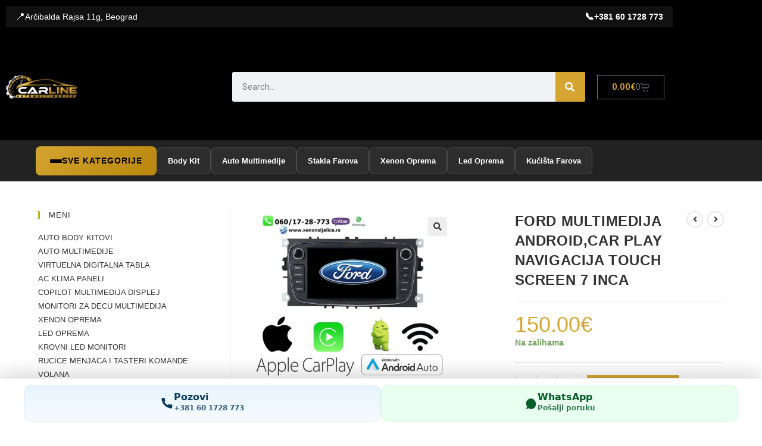

--- FILE ---
content_type: text/html; charset=UTF-8
request_url: https://xenonsijalice.rs/ford-multimedija-android-navigacija-touch-screen-7-inca/
body_size: 38983
content:
<!DOCTYPE html>
<html class="html" lang="sr-RS">
<head>
	<meta charset="UTF-8">
	<link rel="profile" href="https://gmpg.org/xfn/11">

	<title>FORD MULTIMEDIJA ANDROID,CAR PLAY NAVIGACIJA TOUCH SCREEN 7 INCA &#8211; Xenon Sijalice, Led Oprema, Auto multimedije</title>
<meta name='robots' content='max-image-preview:large' />

<!-- Google Tag Manager for WordPress by gtm4wp.com -->
<script data-cfasync="false" data-pagespeed-no-defer>
	var gtm4wp_datalayer_name = "dataLayer";
	var dataLayer = dataLayer || [];
	const gtm4wp_use_sku_instead = 0;
	const gtm4wp_currency = 'EUR';
	const gtm4wp_product_per_impression = 10;
	const gtm4wp_clear_ecommerce = false;
	const gtm4wp_datalayer_max_timeout = 2000;

	const gtm4wp_scrollerscript_debugmode         = false;
	const gtm4wp_scrollerscript_callbacktime      = 100;
	const gtm4wp_scrollerscript_readerlocation    = 150;
	const gtm4wp_scrollerscript_contentelementid  = "content";
	const gtm4wp_scrollerscript_scannertime       = 60;
</script>
<!-- End Google Tag Manager for WordPress by gtm4wp.com --><meta name="viewport" content="width=device-width, initial-scale=1"><link rel='dns-prefetch' href='//www.googletagmanager.com' />
<link rel="alternate" type="application/rss+xml" title="Xenon Sijalice, Led Oprema, Auto multimedije &raquo; dovod" href="https://xenonsijalice.rs/feed/" />
<link rel="alternate" title="oEmbed (JSON)" type="application/json+oembed" href="https://xenonsijalice.rs/wp-json/oembed/1.0/embed?url=https%3A%2F%2Fxenonsijalice.rs%2Fford-multimedija-android-navigacija-touch-screen-7-inca%2F" />
<link rel="alternate" title="oEmbed (XML)" type="text/xml+oembed" href="https://xenonsijalice.rs/wp-json/oembed/1.0/embed?url=https%3A%2F%2Fxenonsijalice.rs%2Fford-multimedija-android-navigacija-touch-screen-7-inca%2F&#038;format=xml" />
<style id='wp-img-auto-sizes-contain-inline-css'>
img:is([sizes=auto i],[sizes^="auto," i]){contain-intrinsic-size:3000px 1500px}
/*# sourceURL=wp-img-auto-sizes-contain-inline-css */
</style>
<link rel='stylesheet' id='sbi_styles-css' href='https://xenonsijalice.rs/wp-content/plugins/instagram-feed/css/sbi-styles.min.css?ver=6.10.0' media='all' />
<style id='wp-emoji-styles-inline-css'>

	img.wp-smiley, img.emoji {
		display: inline !important;
		border: none !important;
		box-shadow: none !important;
		height: 1em !important;
		width: 1em !important;
		margin: 0 0.07em !important;
		vertical-align: -0.1em !important;
		background: none !important;
		padding: 0 !important;
	}
/*# sourceURL=wp-emoji-styles-inline-css */
</style>
<link rel='stylesheet' id='wp-block-library-css' href='https://xenonsijalice.rs/wp-includes/css/dist/block-library/style.min.css?ver=6.9' media='all' />
<style id='wp-block-library-theme-inline-css'>
.wp-block-audio :where(figcaption){color:#555;font-size:13px;text-align:center}.is-dark-theme .wp-block-audio :where(figcaption){color:#ffffffa6}.wp-block-audio{margin:0 0 1em}.wp-block-code{border:1px solid #ccc;border-radius:4px;font-family:Menlo,Consolas,monaco,monospace;padding:.8em 1em}.wp-block-embed :where(figcaption){color:#555;font-size:13px;text-align:center}.is-dark-theme .wp-block-embed :where(figcaption){color:#ffffffa6}.wp-block-embed{margin:0 0 1em}.blocks-gallery-caption{color:#555;font-size:13px;text-align:center}.is-dark-theme .blocks-gallery-caption{color:#ffffffa6}:root :where(.wp-block-image figcaption){color:#555;font-size:13px;text-align:center}.is-dark-theme :root :where(.wp-block-image figcaption){color:#ffffffa6}.wp-block-image{margin:0 0 1em}.wp-block-pullquote{border-bottom:4px solid;border-top:4px solid;color:currentColor;margin-bottom:1.75em}.wp-block-pullquote :where(cite),.wp-block-pullquote :where(footer),.wp-block-pullquote__citation{color:currentColor;font-size:.8125em;font-style:normal;text-transform:uppercase}.wp-block-quote{border-left:.25em solid;margin:0 0 1.75em;padding-left:1em}.wp-block-quote cite,.wp-block-quote footer{color:currentColor;font-size:.8125em;font-style:normal;position:relative}.wp-block-quote:where(.has-text-align-right){border-left:none;border-right:.25em solid;padding-left:0;padding-right:1em}.wp-block-quote:where(.has-text-align-center){border:none;padding-left:0}.wp-block-quote.is-large,.wp-block-quote.is-style-large,.wp-block-quote:where(.is-style-plain){border:none}.wp-block-search .wp-block-search__label{font-weight:700}.wp-block-search__button{border:1px solid #ccc;padding:.375em .625em}:where(.wp-block-group.has-background){padding:1.25em 2.375em}.wp-block-separator.has-css-opacity{opacity:.4}.wp-block-separator{border:none;border-bottom:2px solid;margin-left:auto;margin-right:auto}.wp-block-separator.has-alpha-channel-opacity{opacity:1}.wp-block-separator:not(.is-style-wide):not(.is-style-dots){width:100px}.wp-block-separator.has-background:not(.is-style-dots){border-bottom:none;height:1px}.wp-block-separator.has-background:not(.is-style-wide):not(.is-style-dots){height:2px}.wp-block-table{margin:0 0 1em}.wp-block-table td,.wp-block-table th{word-break:normal}.wp-block-table :where(figcaption){color:#555;font-size:13px;text-align:center}.is-dark-theme .wp-block-table :where(figcaption){color:#ffffffa6}.wp-block-video :where(figcaption){color:#555;font-size:13px;text-align:center}.is-dark-theme .wp-block-video :where(figcaption){color:#ffffffa6}.wp-block-video{margin:0 0 1em}:root :where(.wp-block-template-part.has-background){margin-bottom:0;margin-top:0;padding:1.25em 2.375em}
/*# sourceURL=/wp-includes/css/dist/block-library/theme.min.css */
</style>
<style id='classic-theme-styles-inline-css'>
/*! This file is auto-generated */
.wp-block-button__link{color:#fff;background-color:#32373c;border-radius:9999px;box-shadow:none;text-decoration:none;padding:calc(.667em + 2px) calc(1.333em + 2px);font-size:1.125em}.wp-block-file__button{background:#32373c;color:#fff;text-decoration:none}
/*# sourceURL=/wp-includes/css/classic-themes.min.css */
</style>
<style id='global-styles-inline-css'>
:root{--wp--preset--aspect-ratio--square: 1;--wp--preset--aspect-ratio--4-3: 4/3;--wp--preset--aspect-ratio--3-4: 3/4;--wp--preset--aspect-ratio--3-2: 3/2;--wp--preset--aspect-ratio--2-3: 2/3;--wp--preset--aspect-ratio--16-9: 16/9;--wp--preset--aspect-ratio--9-16: 9/16;--wp--preset--color--black: #000000;--wp--preset--color--cyan-bluish-gray: #abb8c3;--wp--preset--color--white: #ffffff;--wp--preset--color--pale-pink: #f78da7;--wp--preset--color--vivid-red: #cf2e2e;--wp--preset--color--luminous-vivid-orange: #ff6900;--wp--preset--color--luminous-vivid-amber: #fcb900;--wp--preset--color--light-green-cyan: #7bdcb5;--wp--preset--color--vivid-green-cyan: #00d084;--wp--preset--color--pale-cyan-blue: #8ed1fc;--wp--preset--color--vivid-cyan-blue: #0693e3;--wp--preset--color--vivid-purple: #9b51e0;--wp--preset--gradient--vivid-cyan-blue-to-vivid-purple: linear-gradient(135deg,rgb(6,147,227) 0%,rgb(155,81,224) 100%);--wp--preset--gradient--light-green-cyan-to-vivid-green-cyan: linear-gradient(135deg,rgb(122,220,180) 0%,rgb(0,208,130) 100%);--wp--preset--gradient--luminous-vivid-amber-to-luminous-vivid-orange: linear-gradient(135deg,rgb(252,185,0) 0%,rgb(255,105,0) 100%);--wp--preset--gradient--luminous-vivid-orange-to-vivid-red: linear-gradient(135deg,rgb(255,105,0) 0%,rgb(207,46,46) 100%);--wp--preset--gradient--very-light-gray-to-cyan-bluish-gray: linear-gradient(135deg,rgb(238,238,238) 0%,rgb(169,184,195) 100%);--wp--preset--gradient--cool-to-warm-spectrum: linear-gradient(135deg,rgb(74,234,220) 0%,rgb(151,120,209) 20%,rgb(207,42,186) 40%,rgb(238,44,130) 60%,rgb(251,105,98) 80%,rgb(254,248,76) 100%);--wp--preset--gradient--blush-light-purple: linear-gradient(135deg,rgb(255,206,236) 0%,rgb(152,150,240) 100%);--wp--preset--gradient--blush-bordeaux: linear-gradient(135deg,rgb(254,205,165) 0%,rgb(254,45,45) 50%,rgb(107,0,62) 100%);--wp--preset--gradient--luminous-dusk: linear-gradient(135deg,rgb(255,203,112) 0%,rgb(199,81,192) 50%,rgb(65,88,208) 100%);--wp--preset--gradient--pale-ocean: linear-gradient(135deg,rgb(255,245,203) 0%,rgb(182,227,212) 50%,rgb(51,167,181) 100%);--wp--preset--gradient--electric-grass: linear-gradient(135deg,rgb(202,248,128) 0%,rgb(113,206,126) 100%);--wp--preset--gradient--midnight: linear-gradient(135deg,rgb(2,3,129) 0%,rgb(40,116,252) 100%);--wp--preset--font-size--small: 13px;--wp--preset--font-size--medium: 20px;--wp--preset--font-size--large: 36px;--wp--preset--font-size--x-large: 42px;--wp--preset--spacing--20: 0.44rem;--wp--preset--spacing--30: 0.67rem;--wp--preset--spacing--40: 1rem;--wp--preset--spacing--50: 1.5rem;--wp--preset--spacing--60: 2.25rem;--wp--preset--spacing--70: 3.38rem;--wp--preset--spacing--80: 5.06rem;--wp--preset--shadow--natural: 6px 6px 9px rgba(0, 0, 0, 0.2);--wp--preset--shadow--deep: 12px 12px 50px rgba(0, 0, 0, 0.4);--wp--preset--shadow--sharp: 6px 6px 0px rgba(0, 0, 0, 0.2);--wp--preset--shadow--outlined: 6px 6px 0px -3px rgb(255, 255, 255), 6px 6px rgb(0, 0, 0);--wp--preset--shadow--crisp: 6px 6px 0px rgb(0, 0, 0);}:where(.is-layout-flex){gap: 0.5em;}:where(.is-layout-grid){gap: 0.5em;}body .is-layout-flex{display: flex;}.is-layout-flex{flex-wrap: wrap;align-items: center;}.is-layout-flex > :is(*, div){margin: 0;}body .is-layout-grid{display: grid;}.is-layout-grid > :is(*, div){margin: 0;}:where(.wp-block-columns.is-layout-flex){gap: 2em;}:where(.wp-block-columns.is-layout-grid){gap: 2em;}:where(.wp-block-post-template.is-layout-flex){gap: 1.25em;}:where(.wp-block-post-template.is-layout-grid){gap: 1.25em;}.has-black-color{color: var(--wp--preset--color--black) !important;}.has-cyan-bluish-gray-color{color: var(--wp--preset--color--cyan-bluish-gray) !important;}.has-white-color{color: var(--wp--preset--color--white) !important;}.has-pale-pink-color{color: var(--wp--preset--color--pale-pink) !important;}.has-vivid-red-color{color: var(--wp--preset--color--vivid-red) !important;}.has-luminous-vivid-orange-color{color: var(--wp--preset--color--luminous-vivid-orange) !important;}.has-luminous-vivid-amber-color{color: var(--wp--preset--color--luminous-vivid-amber) !important;}.has-light-green-cyan-color{color: var(--wp--preset--color--light-green-cyan) !important;}.has-vivid-green-cyan-color{color: var(--wp--preset--color--vivid-green-cyan) !important;}.has-pale-cyan-blue-color{color: var(--wp--preset--color--pale-cyan-blue) !important;}.has-vivid-cyan-blue-color{color: var(--wp--preset--color--vivid-cyan-blue) !important;}.has-vivid-purple-color{color: var(--wp--preset--color--vivid-purple) !important;}.has-black-background-color{background-color: var(--wp--preset--color--black) !important;}.has-cyan-bluish-gray-background-color{background-color: var(--wp--preset--color--cyan-bluish-gray) !important;}.has-white-background-color{background-color: var(--wp--preset--color--white) !important;}.has-pale-pink-background-color{background-color: var(--wp--preset--color--pale-pink) !important;}.has-vivid-red-background-color{background-color: var(--wp--preset--color--vivid-red) !important;}.has-luminous-vivid-orange-background-color{background-color: var(--wp--preset--color--luminous-vivid-orange) !important;}.has-luminous-vivid-amber-background-color{background-color: var(--wp--preset--color--luminous-vivid-amber) !important;}.has-light-green-cyan-background-color{background-color: var(--wp--preset--color--light-green-cyan) !important;}.has-vivid-green-cyan-background-color{background-color: var(--wp--preset--color--vivid-green-cyan) !important;}.has-pale-cyan-blue-background-color{background-color: var(--wp--preset--color--pale-cyan-blue) !important;}.has-vivid-cyan-blue-background-color{background-color: var(--wp--preset--color--vivid-cyan-blue) !important;}.has-vivid-purple-background-color{background-color: var(--wp--preset--color--vivid-purple) !important;}.has-black-border-color{border-color: var(--wp--preset--color--black) !important;}.has-cyan-bluish-gray-border-color{border-color: var(--wp--preset--color--cyan-bluish-gray) !important;}.has-white-border-color{border-color: var(--wp--preset--color--white) !important;}.has-pale-pink-border-color{border-color: var(--wp--preset--color--pale-pink) !important;}.has-vivid-red-border-color{border-color: var(--wp--preset--color--vivid-red) !important;}.has-luminous-vivid-orange-border-color{border-color: var(--wp--preset--color--luminous-vivid-orange) !important;}.has-luminous-vivid-amber-border-color{border-color: var(--wp--preset--color--luminous-vivid-amber) !important;}.has-light-green-cyan-border-color{border-color: var(--wp--preset--color--light-green-cyan) !important;}.has-vivid-green-cyan-border-color{border-color: var(--wp--preset--color--vivid-green-cyan) !important;}.has-pale-cyan-blue-border-color{border-color: var(--wp--preset--color--pale-cyan-blue) !important;}.has-vivid-cyan-blue-border-color{border-color: var(--wp--preset--color--vivid-cyan-blue) !important;}.has-vivid-purple-border-color{border-color: var(--wp--preset--color--vivid-purple) !important;}.has-vivid-cyan-blue-to-vivid-purple-gradient-background{background: var(--wp--preset--gradient--vivid-cyan-blue-to-vivid-purple) !important;}.has-light-green-cyan-to-vivid-green-cyan-gradient-background{background: var(--wp--preset--gradient--light-green-cyan-to-vivid-green-cyan) !important;}.has-luminous-vivid-amber-to-luminous-vivid-orange-gradient-background{background: var(--wp--preset--gradient--luminous-vivid-amber-to-luminous-vivid-orange) !important;}.has-luminous-vivid-orange-to-vivid-red-gradient-background{background: var(--wp--preset--gradient--luminous-vivid-orange-to-vivid-red) !important;}.has-very-light-gray-to-cyan-bluish-gray-gradient-background{background: var(--wp--preset--gradient--very-light-gray-to-cyan-bluish-gray) !important;}.has-cool-to-warm-spectrum-gradient-background{background: var(--wp--preset--gradient--cool-to-warm-spectrum) !important;}.has-blush-light-purple-gradient-background{background: var(--wp--preset--gradient--blush-light-purple) !important;}.has-blush-bordeaux-gradient-background{background: var(--wp--preset--gradient--blush-bordeaux) !important;}.has-luminous-dusk-gradient-background{background: var(--wp--preset--gradient--luminous-dusk) !important;}.has-pale-ocean-gradient-background{background: var(--wp--preset--gradient--pale-ocean) !important;}.has-electric-grass-gradient-background{background: var(--wp--preset--gradient--electric-grass) !important;}.has-midnight-gradient-background{background: var(--wp--preset--gradient--midnight) !important;}.has-small-font-size{font-size: var(--wp--preset--font-size--small) !important;}.has-medium-font-size{font-size: var(--wp--preset--font-size--medium) !important;}.has-large-font-size{font-size: var(--wp--preset--font-size--large) !important;}.has-x-large-font-size{font-size: var(--wp--preset--font-size--x-large) !important;}
:where(.wp-block-post-template.is-layout-flex){gap: 1.25em;}:where(.wp-block-post-template.is-layout-grid){gap: 1.25em;}
:where(.wp-block-term-template.is-layout-flex){gap: 1.25em;}:where(.wp-block-term-template.is-layout-grid){gap: 1.25em;}
:where(.wp-block-columns.is-layout-flex){gap: 2em;}:where(.wp-block-columns.is-layout-grid){gap: 2em;}
:root :where(.wp-block-pullquote){font-size: 1.5em;line-height: 1.6;}
/*# sourceURL=global-styles-inline-css */
</style>
<link rel='stylesheet' id='photoswipe-css' href='https://xenonsijalice.rs/wp-content/plugins/woocommerce/assets/css/photoswipe/photoswipe.min.css?ver=10.4.3' media='all' />
<link rel='stylesheet' id='photoswipe-default-skin-css' href='https://xenonsijalice.rs/wp-content/plugins/woocommerce/assets/css/photoswipe/default-skin/default-skin.min.css?ver=10.4.3' media='all' />
<style id='woocommerce-inline-inline-css'>
.woocommerce form .form-row .required { visibility: visible; }
/*# sourceURL=woocommerce-inline-inline-css */
</style>
<link rel='stylesheet' id='xenon-fullscreen-menu-css' href='https://xenonsijalice.rs/wp-content/plugins/xenon-fullscreen-menu/css/style.css?ver=1.0.5' media='all' />
<link rel='stylesheet' id='oceanwp-woo-mini-cart-css' href='https://xenonsijalice.rs/wp-content/themes/oceanwp/assets/css/woo/woo-mini-cart.min.css?ver=6.9' media='all' />
<link rel='stylesheet' id='font-awesome-css' href='https://xenonsijalice.rs/wp-content/themes/oceanwp/assets/fonts/fontawesome/css/all.min.css?ver=6.7.2' media='all' />
<link rel='stylesheet' id='simple-line-icons-css' href='https://xenonsijalice.rs/wp-content/themes/oceanwp/assets/css/third/simple-line-icons.min.css?ver=2.4.0' media='all' />
<link rel='stylesheet' id='oceanwp-style-css' href='https://xenonsijalice.rs/wp-content/themes/oceanwp/assets/css/style.min.css?ver=4.1.4' media='all' />
<link rel='stylesheet' id='jet-menu-public-styles-css' href='https://xenonsijalice.rs/wp-content/plugins/jet-menu/assets/public/css/public.css?ver=2.4.18' media='all' />
<link rel='stylesheet' id='elementor-frontend-css' href='https://xenonsijalice.rs/wp-content/plugins/elementor/assets/css/frontend.min.css?ver=3.34.2' media='all' />
<link rel='stylesheet' id='widget-image-css' href='https://xenonsijalice.rs/wp-content/plugins/elementor/assets/css/widget-image.min.css?ver=3.34.2' media='all' />
<link rel='stylesheet' id='widget-search-form-css' href='https://xenonsijalice.rs/wp-content/plugins/elementor-pro/assets/css/widget-search-form.min.css?ver=3.34.1' media='all' />
<link rel='stylesheet' id='elementor-icons-shared-0-css' href='https://xenonsijalice.rs/wp-content/plugins/elementor/assets/lib/font-awesome/css/fontawesome.min.css?ver=5.15.3' media='all' />
<link rel='stylesheet' id='elementor-icons-fa-solid-css' href='https://xenonsijalice.rs/wp-content/plugins/elementor/assets/lib/font-awesome/css/solid.min.css?ver=5.15.3' media='all' />
<link rel='stylesheet' id='widget-woocommerce-menu-cart-css' href='https://xenonsijalice.rs/wp-content/plugins/elementor-pro/assets/css/widget-woocommerce-menu-cart.min.css?ver=3.34.1' media='all' />
<link rel='stylesheet' id='e-sticky-css' href='https://xenonsijalice.rs/wp-content/plugins/elementor-pro/assets/css/modules/sticky.min.css?ver=3.34.1' media='all' />
<link rel='stylesheet' id='widget-heading-css' href='https://xenonsijalice.rs/wp-content/plugins/elementor/assets/css/widget-heading.min.css?ver=3.34.2' media='all' />
<link rel='stylesheet' id='elementor-icons-css' href='https://xenonsijalice.rs/wp-content/plugins/elementor/assets/lib/eicons/css/elementor-icons.min.css?ver=5.46.0' media='all' />
<link rel='stylesheet' id='elementor-post-15873-css' href='https://xenonsijalice.rs/wp-content/uploads/elementor/css/post-15873.css?ver=1768911401' media='all' />
<link rel='stylesheet' id='sbistyles-css' href='https://xenonsijalice.rs/wp-content/plugins/instagram-feed/css/sbi-styles.min.css?ver=6.10.0' media='all' />
<link rel='stylesheet' id='elementor-post-11141-css' href='https://xenonsijalice.rs/wp-content/uploads/elementor/css/post-11141.css?ver=1768911402' media='all' />
<link rel='stylesheet' id='elementor-post-11253-css' href='https://xenonsijalice.rs/wp-content/uploads/elementor/css/post-11253.css?ver=1768911402' media='all' />
<link rel='stylesheet' id='oceanwp-woocommerce-css' href='https://xenonsijalice.rs/wp-content/themes/oceanwp/assets/css/woo/woocommerce.min.css?ver=6.9' media='all' />
<link rel='stylesheet' id='oceanwp-woo-star-font-css' href='https://xenonsijalice.rs/wp-content/themes/oceanwp/assets/css/woo/woo-star-font.min.css?ver=6.9' media='all' />
<link rel='stylesheet' id='oceanwp-woo-quick-view-css' href='https://xenonsijalice.rs/wp-content/themes/oceanwp/assets/css/woo/woo-quick-view.min.css?ver=6.9' media='all' />
<link rel='stylesheet' id='oceanwp-woo-floating-bar-css' href='https://xenonsijalice.rs/wp-content/themes/oceanwp/assets/css/woo/woo-floating-bar.min.css?ver=6.9' media='all' />
<link rel='stylesheet' id='jquery-chosen-css' href='https://xenonsijalice.rs/wp-content/plugins/jet-search/assets/lib/chosen/chosen.min.css?ver=1.8.7' media='all' />
<link rel='stylesheet' id='jet-search-css' href='https://xenonsijalice.rs/wp-content/plugins/jet-search/assets/css/jet-search.css?ver=3.5.16.1' media='all' />
<link rel='stylesheet' id='jet-menu-oceanwp-css' href='https://xenonsijalice.rs/wp-content/plugins/jet-menu/integration/themes/oceanwp/assets/css/style.css?ver=2.4.18' media='all' />
<link rel='stylesheet' id='oe-widgets-style-css' href='https://xenonsijalice.rs/wp-content/plugins/ocean-extra/assets/css/widgets.css?ver=6.9' media='all' />
<link rel='stylesheet' id='elementor-gf-roboto-css' href='https://fonts.googleapis.com/css?family=Roboto:100,100italic,200,200italic,300,300italic,400,400italic,500,500italic,600,600italic,700,700italic,800,800italic,900,900italic&#038;display=auto' media='all' />
<link rel='stylesheet' id='elementor-gf-robotoslab-css' href='https://fonts.googleapis.com/css?family=Roboto+Slab:100,100italic,200,200italic,300,300italic,400,400italic,500,500italic,600,600italic,700,700italic,800,800italic,900,900italic&#038;display=auto' media='all' />
<script type="text/template" id="tmpl-variation-template">
	<div class="woocommerce-variation-description">{{{ data.variation.variation_description }}}</div>
	<div class="woocommerce-variation-price">{{{ data.variation.price_html }}}</div>
	<div class="woocommerce-variation-availability">{{{ data.variation.availability_html }}}</div>
</script>
<script type="text/template" id="tmpl-unavailable-variation-template">
	<p role="alert">Žao nam je, ovaj proizvod nije dostupan. Odaberite drugu kombinaciju.</p>
</script>
<script src="https://xenonsijalice.rs/wp-includes/js/jquery/jquery.min.js?ver=3.7.1" id="jquery-core-js"></script>
<script src="https://xenonsijalice.rs/wp-includes/js/jquery/jquery-migrate.min.js?ver=3.4.1" id="jquery-migrate-js"></script>
<script src="https://xenonsijalice.rs/wp-includes/js/underscore.min.js?ver=1.13.7" id="underscore-js"></script>
<script id="wp-util-js-extra">
var _wpUtilSettings = {"ajax":{"url":"/wp-admin/admin-ajax.php"}};
//# sourceURL=wp-util-js-extra
</script>
<script src="https://xenonsijalice.rs/wp-includes/js/wp-util.min.js?ver=6.9" id="wp-util-js"></script>
<script src="https://xenonsijalice.rs/wp-includes/js/imagesloaded.min.js?ver=6.9" id="imagesLoaded-js"></script>
<script src="https://xenonsijalice.rs/wp-content/plugins/woocommerce/assets/js/jquery-blockui/jquery.blockUI.min.js?ver=2.7.0-wc.10.4.3" id="wc-jquery-blockui-js" defer data-wp-strategy="defer"></script>
<script id="wc-add-to-cart-js-extra">
var wc_add_to_cart_params = {"ajax_url":"/wp-admin/admin-ajax.php","wc_ajax_url":"/?wc-ajax=%%endpoint%%","i18n_view_cart":"Pregled korpe","cart_url":"https://xenonsijalice.rs/cart/","is_cart":"","cart_redirect_after_add":"no"};
//# sourceURL=wc-add-to-cart-js-extra
</script>
<script src="https://xenonsijalice.rs/wp-content/plugins/woocommerce/assets/js/frontend/add-to-cart.min.js?ver=10.4.3" id="wc-add-to-cart-js" defer data-wp-strategy="defer"></script>
<script src="https://xenonsijalice.rs/wp-content/plugins/woocommerce/assets/js/zoom/jquery.zoom.min.js?ver=1.7.21-wc.10.4.3" id="wc-zoom-js" defer data-wp-strategy="defer"></script>
<script src="https://xenonsijalice.rs/wp-content/plugins/woocommerce/assets/js/flexslider/jquery.flexslider.min.js?ver=2.7.2-wc.10.4.3" id="wc-flexslider-js" defer data-wp-strategy="defer"></script>
<script src="https://xenonsijalice.rs/wp-content/plugins/woocommerce/assets/js/photoswipe/photoswipe.min.js?ver=4.1.1-wc.10.4.3" id="wc-photoswipe-js" defer data-wp-strategy="defer"></script>
<script src="https://xenonsijalice.rs/wp-content/plugins/woocommerce/assets/js/photoswipe/photoswipe-ui-default.min.js?ver=4.1.1-wc.10.4.3" id="wc-photoswipe-ui-default-js" defer data-wp-strategy="defer"></script>
<script id="wc-single-product-js-extra">
var wc_single_product_params = {"i18n_required_rating_text":"Ocenite","i18n_rating_options":["1 od 5 zvezdica","2 od 5 zvezdica","3 od 5 zvezdica","4 od 5 zvezdica","5 od 5 zvezdica"],"i18n_product_gallery_trigger_text":"Pogledajte galeriju slika preko celog ekrana","review_rating_required":"yes","flexslider":{"rtl":false,"animation":"slide","smoothHeight":true,"directionNav":false,"controlNav":"thumbnails","slideshow":false,"animationSpeed":500,"animationLoop":false,"allowOneSlide":false},"zoom_enabled":"1","zoom_options":[],"photoswipe_enabled":"1","photoswipe_options":{"shareEl":false,"closeOnScroll":false,"history":false,"hideAnimationDuration":0,"showAnimationDuration":0},"flexslider_enabled":"1"};
//# sourceURL=wc-single-product-js-extra
</script>
<script src="https://xenonsijalice.rs/wp-content/plugins/woocommerce/assets/js/frontend/single-product.min.js?ver=10.4.3" id="wc-single-product-js" defer data-wp-strategy="defer"></script>
<script src="https://xenonsijalice.rs/wp-content/plugins/woocommerce/assets/js/js-cookie/js.cookie.min.js?ver=2.1.4-wc.10.4.3" id="wc-js-cookie-js" defer data-wp-strategy="defer"></script>
<script id="woocommerce-js-extra">
var woocommerce_params = {"ajax_url":"/wp-admin/admin-ajax.php","wc_ajax_url":"/?wc-ajax=%%endpoint%%","i18n_password_show":"Prika\u017ei lozinku","i18n_password_hide":"Sakrij lozinku"};
//# sourceURL=woocommerce-js-extra
</script>
<script src="https://xenonsijalice.rs/wp-content/plugins/woocommerce/assets/js/frontend/woocommerce.min.js?ver=10.4.3" id="woocommerce-js" defer data-wp-strategy="defer"></script>
<script src="https://xenonsijalice.rs/wp-content/plugins/duracelltomi-google-tag-manager/dist/js/analytics-talk-content-tracking.js?ver=1.22.3" id="gtm4wp-scroll-tracking-js"></script>

<!-- Google tag (gtag.js) snippet added by Site Kit -->
<!-- Google Analytics snippet added by Site Kit -->
<script src="https://www.googletagmanager.com/gtag/js?id=GT-NNSD3XT2" id="google_gtagjs-js" async></script>
<script id="google_gtagjs-js-after">
window.dataLayer = window.dataLayer || [];function gtag(){dataLayer.push(arguments);}
gtag("set","linker",{"domains":["xenonsijalice.rs"]});
gtag("js", new Date());
gtag("set", "developer_id.dZTNiMT", true);
gtag("config", "GT-NNSD3XT2");
//# sourceURL=google_gtagjs-js-after
</script>
<script id="wc-add-to-cart-variation-js-extra">
var wc_add_to_cart_variation_params = {"wc_ajax_url":"/?wc-ajax=%%endpoint%%","i18n_no_matching_variations_text":"Izvinite, nijedan proizvod ne odgovara izabranim kriterijumima. Molimo vas izaberite druga\u010diju kombinaciju.","i18n_make_a_selection_text":"Odaberite opcije proizvoda pre dodavanja proizvoda u korpu","i18n_unavailable_text":"\u017dao nam je, ovaj proizvod nije dostupan. Odaberite drugu kombinaciju.","i18n_reset_alert_text":"Va\u0161 izbor je resetovan. Izaberite neke opcije proizvoda pre nego \u0161to dodate ovaj proizvod u korpu."};
//# sourceURL=wc-add-to-cart-variation-js-extra
</script>
<script src="https://xenonsijalice.rs/wp-content/plugins/woocommerce/assets/js/frontend/add-to-cart-variation.min.js?ver=10.4.3" id="wc-add-to-cart-variation-js" defer data-wp-strategy="defer"></script>
<script id="wc-cart-fragments-js-extra">
var wc_cart_fragments_params = {"ajax_url":"/wp-admin/admin-ajax.php","wc_ajax_url":"/?wc-ajax=%%endpoint%%","cart_hash_key":"wc_cart_hash_18ee6a97f1b1edf65108e761c14e5f6e","fragment_name":"wc_fragments_18ee6a97f1b1edf65108e761c14e5f6e","request_timeout":"5000"};
//# sourceURL=wc-cart-fragments-js-extra
</script>
<script src="https://xenonsijalice.rs/wp-content/plugins/woocommerce/assets/js/frontend/cart-fragments.min.js?ver=10.4.3" id="wc-cart-fragments-js" defer data-wp-strategy="defer"></script>
<link rel="https://api.w.org/" href="https://xenonsijalice.rs/wp-json/" /><link rel="alternate" title="JSON" type="application/json" href="https://xenonsijalice.rs/wp-json/wp/v2/product/3214" /><link rel="EditURI" type="application/rsd+xml" title="RSD" href="https://xenonsijalice.rs/xmlrpc.php?rsd" />
<meta name="generator" content="WordPress 6.9" />
<meta name="generator" content="WooCommerce 10.4.3" />
<link rel="canonical" href="https://xenonsijalice.rs/ford-multimedija-android-navigacija-touch-screen-7-inca/" />
<link rel='shortlink' href='https://xenonsijalice.rs/?p=3214' />
<meta name="generator" content="Site Kit by Google 1.170.0" /><!-- Facebook Pixel Code -->
<script>
!function(f,b,e,v,n,t,s)
{if(f.fbq)return;n=f.fbq=function(){n.callMethod?
n.callMethod.apply(n,arguments):n.queue.push(arguments)};
if(!f._fbq)f._fbq=n;n.push=n;n.loaded=!0;n.version='2.0';
n.queue=[];t=b.createElement(e);t.async=!0;
t.src=v;s=b.getElementsByTagName(e)[0];
s.parentNode.insertBefore(t,s)}(window, document,'script',
'https://connect.facebook.net/en_US/fbevents.js');
fbq('init', '157616692805117');
fbq('track', 'PageView');
</script>
<noscript><img height="1" width="1" style="display:none"
src="https://www.facebook.com/tr?id=157616692805117&ev=PageView&noscript=1"
/></noscript>
<!-- End Facebook Pixel Code --><meta name="ti-site-data" content="eyJyIjoiMTowITc6MCEzMDowIiwibyI6Imh0dHBzOlwvXC94ZW5vbnNpamFsaWNlLnJzXC93cC1hZG1pblwvYWRtaW4tYWpheC5waHA/YWN0aW9uPXRpX29ubGluZV91c2Vyc19nb29nbGUmYW1wO3A9JTJGZm9yZC1tdWx0aW1lZGlqYS1hbmRyb2lkLW5hdmlnYWNpamEtdG91Y2gtc2NyZWVuLTctaW5jYSUyRiZhbXA7X3dwbm9uY2U9Nzk4ODljYzhlNCJ9" />
<!-- Google Tag Manager for WordPress by gtm4wp.com -->
<!-- GTM Container placement set to off -->
<script data-cfasync="false" data-pagespeed-no-defer>
	var dataLayer_content = {"visitorLoginState":"logged-out","visitorType":"visitor-logged-out","visitorEmail":"","visitorEmailHash":"","visitorRegistrationDate":"","visitorUsername":"","visitorIP":"3.137.140.248","pagePostType":"product","pagePostType2":"single-product","pagePostAuthor":"developer","browserName":"","browserVersion":"","browserEngineName":"","browserEngineVersion":"","osName":"","osVersion":"","deviceType":"bot","deviceManufacturer":"","deviceModel":"","customerTotalOrders":0,"customerTotalOrderValue":0,"customerFirstName":"","customerLastName":"","customerBillingFirstName":"","customerBillingLastName":"","customerBillingCompany":"","customerBillingAddress1":"","customerBillingAddress2":"","customerBillingCity":"","customerBillingState":"","customerBillingPostcode":"","customerBillingCountry":"","customerBillingEmail":"","customerBillingEmailHash":"","customerBillingPhone":"","customerShippingFirstName":"","customerShippingLastName":"","customerShippingCompany":"","customerShippingAddress1":"","customerShippingAddress2":"","customerShippingCity":"","customerShippingState":"","customerShippingPostcode":"","customerShippingCountry":"","cartContent":{"totals":{"applied_coupons":[],"discount_total":0,"subtotal":0,"total":0},"items":[]},"productRatingCounts":[],"productAverageRating":0,"productReviewCount":0,"productType":"simple","productIsVariable":0};
	dataLayer.push( dataLayer_content );
</script>
<script data-cfasync="false" data-pagespeed-no-defer>
	console.warn && console.warn("[GTM4WP] Google Tag Manager container code placement set to OFF !!!");
	console.warn && console.warn("[GTM4WP] Data layer codes are active but GTM container must be loaded using custom coding !!!");
</script>
<!-- End Google Tag Manager for WordPress by gtm4wp.com -->	<noscript><style>.woocommerce-product-gallery{ opacity: 1 !important; }</style></noscript>
	<meta name="generator" content="Elementor 3.34.2; features: additional_custom_breakpoints; settings: css_print_method-external, google_font-enabled, font_display-auto">
			<style>
				.e-con.e-parent:nth-of-type(n+4):not(.e-lazyloaded):not(.e-no-lazyload),
				.e-con.e-parent:nth-of-type(n+4):not(.e-lazyloaded):not(.e-no-lazyload) * {
					background-image: none !important;
				}
				@media screen and (max-height: 1024px) {
					.e-con.e-parent:nth-of-type(n+3):not(.e-lazyloaded):not(.e-no-lazyload),
					.e-con.e-parent:nth-of-type(n+3):not(.e-lazyloaded):not(.e-no-lazyload) * {
						background-image: none !important;
					}
				}
				@media screen and (max-height: 640px) {
					.e-con.e-parent:nth-of-type(n+2):not(.e-lazyloaded):not(.e-no-lazyload),
					.e-con.e-parent:nth-of-type(n+2):not(.e-lazyloaded):not(.e-no-lazyload) * {
						background-image: none !important;
					}
				}
			</style>
			<link rel="icon" href="https://xenonsijalice.rs/wp-content/uploads/2021/04/carfav-100x100.png" sizes="32x32" />
<link rel="icon" href="https://xenonsijalice.rs/wp-content/uploads/2021/04/carfav.png" sizes="192x192" />
<link rel="apple-touch-icon" href="https://xenonsijalice.rs/wp-content/uploads/2021/04/carfav.png" />
<meta name="msapplication-TileImage" content="https://xenonsijalice.rs/wp-content/uploads/2021/04/carfav.png" />
		<style id="wp-custom-css">
			/* Hide your Sidebar on Mobile Globally */@media (max-width:767px){.widget-area.sidebar-primary{display:none}}		</style>
		<!-- OceanWP CSS -->
<style type="text/css">
/* Colors */.woocommerce-MyAccount-navigation ul li a:before,.woocommerce-checkout .woocommerce-info a,.woocommerce-checkout #payment ul.payment_methods .wc_payment_method>input[type=radio]:first-child:checked+label:before,.woocommerce-checkout #payment .payment_method_paypal .about_paypal,.woocommerce ul.products li.product li.category a:hover,.woocommerce ul.products li.product .button:hover,.woocommerce ul.products li.product .product-inner .added_to_cart:hover,.product_meta .posted_in a:hover,.product_meta .tagged_as a:hover,.woocommerce div.product .woocommerce-tabs ul.tabs li a:hover,.woocommerce div.product .woocommerce-tabs ul.tabs li.active a,.woocommerce .oceanwp-grid-list a.active,.woocommerce .oceanwp-grid-list a:hover,.woocommerce .oceanwp-off-canvas-filter:hover,.widget_shopping_cart ul.cart_list li .owp-grid-wrap .owp-grid a.remove:hover,.widget_product_categories li a:hover ~ .count,.widget_layered_nav li a:hover ~ .count,.woocommerce ul.products li.product:not(.product-category) .woo-entry-buttons li a:hover,a:hover,a.light:hover,.theme-heading .text::before,.theme-heading .text::after,#top-bar-content >a:hover,#top-bar-social li.oceanwp-email a:hover,#site-navigation-wrap .dropdown-menu >li >a:hover,#site-header.medium-header #medium-searchform button:hover,.oceanwp-mobile-menu-icon a:hover,.blog-entry.post .blog-entry-header .entry-title a:hover,.blog-entry.post .blog-entry-readmore a:hover,.blog-entry.thumbnail-entry .blog-entry-category a,ul.meta li a:hover,.dropcap,.single nav.post-navigation .nav-links .title,body .related-post-title a:hover,body #wp-calendar caption,body .contact-info-widget.default i,body .contact-info-widget.big-icons i,body .custom-links-widget .oceanwp-custom-links li a:hover,body .custom-links-widget .oceanwp-custom-links li a:hover:before,body .posts-thumbnails-widget li a:hover,body .social-widget li.oceanwp-email a:hover,.comment-author .comment-meta .comment-reply-link,#respond #cancel-comment-reply-link:hover,#footer-widgets .footer-box a:hover,#footer-bottom a:hover,#footer-bottom #footer-bottom-menu a:hover,.sidr a:hover,.sidr-class-dropdown-toggle:hover,.sidr-class-menu-item-has-children.active >a,.sidr-class-menu-item-has-children.active >a >.sidr-class-dropdown-toggle,input[type=checkbox]:checked:before{color:#d5a431}.woocommerce .oceanwp-grid-list a.active .owp-icon use,.woocommerce .oceanwp-grid-list a:hover .owp-icon use,.single nav.post-navigation .nav-links .title .owp-icon use,.blog-entry.post .blog-entry-readmore a:hover .owp-icon use,body .contact-info-widget.default .owp-icon use,body .contact-info-widget.big-icons .owp-icon use{stroke:#d5a431}.woocommerce div.product div.images .open-image,.wcmenucart-details.count,.woocommerce-message a,.woocommerce-error a,.woocommerce-info a,.woocommerce .widget_price_filter .ui-slider .ui-slider-handle,.woocommerce .widget_price_filter .ui-slider .ui-slider-range,.owp-product-nav li a.owp-nav-link:hover,.woocommerce div.product.owp-tabs-layout-vertical .woocommerce-tabs ul.tabs li a:after,.woocommerce .widget_product_categories li.current-cat >a ~ .count,.woocommerce .widget_product_categories li.current-cat >a:before,.woocommerce .widget_layered_nav li.chosen a ~ .count,.woocommerce .widget_layered_nav li.chosen a:before,#owp-checkout-timeline .active .timeline-wrapper,.bag-style:hover .wcmenucart-cart-icon .wcmenucart-count,.show-cart .wcmenucart-cart-icon .wcmenucart-count,.woocommerce ul.products li.product:not(.product-category) .image-wrap .button,input[type="button"],input[type="reset"],input[type="submit"],button[type="submit"],.button,#site-navigation-wrap .dropdown-menu >li.btn >a >span,.thumbnail:hover i,.thumbnail:hover .link-post-svg-icon,.post-quote-content,.omw-modal .omw-close-modal,body .contact-info-widget.big-icons li:hover i,body .contact-info-widget.big-icons li:hover .owp-icon,body div.wpforms-container-full .wpforms-form input[type=submit],body div.wpforms-container-full .wpforms-form button[type=submit],body div.wpforms-container-full .wpforms-form .wpforms-page-button,.woocommerce-cart .wp-element-button,.woocommerce-checkout .wp-element-button,.wp-block-button__link{background-color:#d5a431}.current-shop-items-dropdown{border-top-color:#d5a431}.woocommerce div.product .woocommerce-tabs ul.tabs li.active a{border-bottom-color:#d5a431}.wcmenucart-details.count:before{border-color:#d5a431}.woocommerce ul.products li.product .button:hover{border-color:#d5a431}.woocommerce ul.products li.product .product-inner .added_to_cart:hover{border-color:#d5a431}.woocommerce div.product .woocommerce-tabs ul.tabs li.active a{border-color:#d5a431}.woocommerce .oceanwp-grid-list a.active{border-color:#d5a431}.woocommerce .oceanwp-grid-list a:hover{border-color:#d5a431}.woocommerce .oceanwp-off-canvas-filter:hover{border-color:#d5a431}.owp-product-nav li a.owp-nav-link:hover{border-color:#d5a431}.widget_shopping_cart_content .buttons .button:first-child:hover{border-color:#d5a431}.widget_shopping_cart ul.cart_list li .owp-grid-wrap .owp-grid a.remove:hover{border-color:#d5a431}.widget_product_categories li a:hover ~ .count{border-color:#d5a431}.woocommerce .widget_product_categories li.current-cat >a ~ .count{border-color:#d5a431}.woocommerce .widget_product_categories li.current-cat >a:before{border-color:#d5a431}.widget_layered_nav li a:hover ~ .count{border-color:#d5a431}.woocommerce .widget_layered_nav li.chosen a ~ .count{border-color:#d5a431}.woocommerce .widget_layered_nav li.chosen a:before{border-color:#d5a431}#owp-checkout-timeline.arrow .active .timeline-wrapper:before{border-top-color:#d5a431;border-bottom-color:#d5a431}#owp-checkout-timeline.arrow .active .timeline-wrapper:after{border-left-color:#d5a431;border-right-color:#d5a431}.bag-style:hover .wcmenucart-cart-icon .wcmenucart-count{border-color:#d5a431}.bag-style:hover .wcmenucart-cart-icon .wcmenucart-count:after{border-color:#d5a431}.show-cart .wcmenucart-cart-icon .wcmenucart-count{border-color:#d5a431}.show-cart .wcmenucart-cart-icon .wcmenucart-count:after{border-color:#d5a431}.woocommerce ul.products li.product:not(.product-category) .woo-product-gallery .active a{border-color:#d5a431}.woocommerce ul.products li.product:not(.product-category) .woo-product-gallery a:hover{border-color:#d5a431}.widget-title{border-color:#d5a431}blockquote{border-color:#d5a431}.wp-block-quote{border-color:#d5a431}#searchform-dropdown{border-color:#d5a431}.dropdown-menu .sub-menu{border-color:#d5a431}.blog-entry.large-entry .blog-entry-readmore a:hover{border-color:#d5a431}.oceanwp-newsletter-form-wrap input[type="email"]:focus{border-color:#d5a431}.social-widget li.oceanwp-email a:hover{border-color:#d5a431}#respond #cancel-comment-reply-link:hover{border-color:#d5a431}body .contact-info-widget.big-icons li:hover i{border-color:#d5a431}body .contact-info-widget.big-icons li:hover .owp-icon{border-color:#d5a431}#footer-widgets .oceanwp-newsletter-form-wrap input[type="email"]:focus{border-color:#d5a431}.woocommerce div.product div.images .open-image:hover,.woocommerce-error a:hover,.woocommerce-info a:hover,.woocommerce-message a:hover,.woocommerce-message a:focus,.woocommerce .button:focus,.woocommerce ul.products li.product:not(.product-category) .image-wrap .button:hover,input[type="button"]:hover,input[type="reset"]:hover,input[type="submit"]:hover,button[type="submit"]:hover,input[type="button"]:focus,input[type="reset"]:focus,input[type="submit"]:focus,button[type="submit"]:focus,.button:hover,.button:focus,#site-navigation-wrap .dropdown-menu >li.btn >a:hover >span,.post-quote-author,.omw-modal .omw-close-modal:hover,body div.wpforms-container-full .wpforms-form input[type=submit]:hover,body div.wpforms-container-full .wpforms-form button[type=submit]:hover,body div.wpforms-container-full .wpforms-form .wpforms-page-button:hover,.woocommerce-cart .wp-element-button:hover,.woocommerce-checkout .wp-element-button:hover,.wp-block-button__link:hover{background-color:#d69500}a:hover{color:#d5a431}a:hover .owp-icon use{stroke:#d5a431}body .theme-button,body input[type="submit"],body button[type="submit"],body button,body .button,body div.wpforms-container-full .wpforms-form input[type=submit],body div.wpforms-container-full .wpforms-form button[type=submit],body div.wpforms-container-full .wpforms-form .wpforms-page-button,.woocommerce-cart .wp-element-button,.woocommerce-checkout .wp-element-button,.wp-block-button__link{border-color:#ffffff}body .theme-button:hover,body input[type="submit"]:hover,body button[type="submit"]:hover,body button:hover,body .button:hover,body div.wpforms-container-full .wpforms-form input[type=submit]:hover,body div.wpforms-container-full .wpforms-form input[type=submit]:active,body div.wpforms-container-full .wpforms-form button[type=submit]:hover,body div.wpforms-container-full .wpforms-form button[type=submit]:active,body div.wpforms-container-full .wpforms-form .wpforms-page-button:hover,body div.wpforms-container-full .wpforms-form .wpforms-page-button:active,.woocommerce-cart .wp-element-button:hover,.woocommerce-checkout .wp-element-button:hover,.wp-block-button__link:hover{border-color:#ffffff}/* OceanWP Style Settings CSS */.theme-button,input[type="submit"],button[type="submit"],button,.button,body div.wpforms-container-full .wpforms-form input[type=submit],body div.wpforms-container-full .wpforms-form button[type=submit],body div.wpforms-container-full .wpforms-form .wpforms-page-button{border-style:solid}.theme-button,input[type="submit"],button[type="submit"],button,.button,body div.wpforms-container-full .wpforms-form input[type=submit],body div.wpforms-container-full .wpforms-form button[type=submit],body div.wpforms-container-full .wpforms-form .wpforms-page-button{border-width:1px}form input[type="text"],form input[type="password"],form input[type="email"],form input[type="url"],form input[type="date"],form input[type="month"],form input[type="time"],form input[type="datetime"],form input[type="datetime-local"],form input[type="week"],form input[type="number"],form input[type="search"],form input[type="tel"],form input[type="color"],form select,form textarea,.woocommerce .woocommerce-checkout .select2-container--default .select2-selection--single{border-style:solid}body div.wpforms-container-full .wpforms-form input[type=date],body div.wpforms-container-full .wpforms-form input[type=datetime],body div.wpforms-container-full .wpforms-form input[type=datetime-local],body div.wpforms-container-full .wpforms-form input[type=email],body div.wpforms-container-full .wpforms-form input[type=month],body div.wpforms-container-full .wpforms-form input[type=number],body div.wpforms-container-full .wpforms-form input[type=password],body div.wpforms-container-full .wpforms-form input[type=range],body div.wpforms-container-full .wpforms-form input[type=search],body div.wpforms-container-full .wpforms-form input[type=tel],body div.wpforms-container-full .wpforms-form input[type=text],body div.wpforms-container-full .wpforms-form input[type=time],body div.wpforms-container-full .wpforms-form input[type=url],body div.wpforms-container-full .wpforms-form input[type=week],body div.wpforms-container-full .wpforms-form select,body div.wpforms-container-full .wpforms-form textarea{border-style:solid}form input[type="text"],form input[type="password"],form input[type="email"],form input[type="url"],form input[type="date"],form input[type="month"],form input[type="time"],form input[type="datetime"],form input[type="datetime-local"],form input[type="week"],form input[type="number"],form input[type="search"],form input[type="tel"],form input[type="color"],form select,form textarea{border-radius:3px}body div.wpforms-container-full .wpforms-form input[type=date],body div.wpforms-container-full .wpforms-form input[type=datetime],body div.wpforms-container-full .wpforms-form input[type=datetime-local],body div.wpforms-container-full .wpforms-form input[type=email],body div.wpforms-container-full .wpforms-form input[type=month],body div.wpforms-container-full .wpforms-form input[type=number],body div.wpforms-container-full .wpforms-form input[type=password],body div.wpforms-container-full .wpforms-form input[type=range],body div.wpforms-container-full .wpforms-form input[type=search],body div.wpforms-container-full .wpforms-form input[type=tel],body div.wpforms-container-full .wpforms-form input[type=text],body div.wpforms-container-full .wpforms-form input[type=time],body div.wpforms-container-full .wpforms-form input[type=url],body div.wpforms-container-full .wpforms-form input[type=week],body div.wpforms-container-full .wpforms-form select,body div.wpforms-container-full .wpforms-form textarea{border-radius:3px}/* Header */#site-header.has-header-media .overlay-header-media{background-color:rgba(0,0,0,0.5)}/* Blog CSS */.ocean-single-post-header ul.meta-item li a:hover{color:#333333}/* WooCommerce */.woocommerce div.product div.images,.woocommerce.content-full-width div.product div.images{width:43%}.owp-floating-bar p.selected,.owp-floating-bar h2.entry-title{color:#0a0000}.owp-floating-bar .product_price del .amount,.owp-floating-bar .product_price .amount,.owp-floating-bar .out-of-stock{color:#dd9933}.owp-floating-bar form.cart .quantity .minus:hover,.owp-floating-bar form.cart .quantity .plus:hover{color:#ffffff}#owp-checkout-timeline .timeline-step{color:#cccccc}#owp-checkout-timeline .timeline-step{border-color:#cccccc}.woocommerce span.onsale{background-color:#d5a431}.quantity .qty{color:#0a0a0a}.woocommerce .oceanwp-off-canvas-filter:hover{color:#d5a431}.woocommerce .oceanwp-off-canvas-filter:hover{border-color:#d5a431}.woocommerce .oceanwp-grid-list a:hover{color:#d5a431;border-color:#d5a431}.woocommerce .oceanwp-grid-list a:hover .owp-icon use{stroke:#d5a431}.woocommerce .oceanwp-grid-list a.active{color:#d5a431;border-color:#d5a431}.woocommerce .oceanwp-grid-list a.active .owp-icon use{stroke:#d5a431}.woocommerce ul.products li.product li.category a:hover{color:#d5a431}.woocommerce ul.products li.product li.title a:hover{color:#d5a431}.woocommerce ul.products li.product .price,.woocommerce ul.products li.product .price .amount{color:#110404}.woocommerce ul.products li.product li.owp-woo-cond-notice a:hover{color:#d5a431}.woocommerce ul.products li.product .button:hover,.woocommerce ul.products li.product .product-inner .added_to_cart:hover,.woocommerce ul.products li.product:not(.product-category) .image-wrap .button:hover{color:#d5a431}.woocommerce ul.products li.product .button:hover,.woocommerce ul.products li.product .product-inner .added_to_cart:hover,.woocommerce ul.products li.product:not(.product-category) .image-wrap .button:hover{border-color:#d5a431}.price,.amount{color:#d5a431}.product_meta .posted_in a:hover,.product_meta .tagged_as a:hover{color:#d5a431}.woocommerce div.owp-woo-single-cond-notice a:hover{color:#d5a431}.owp-product-nav li a.owp-nav-link:hover{background-color:#d5a431}.owp-product-nav li a.owp-nav-link:hover{border-color:#d5a431}.woocommerce div.product .woocommerce-tabs ul.tabs li a:hover{color:#d5a431}.woocommerce div.product .woocommerce-tabs ul.tabs li.active a{color:#d5a431}.woocommerce div.product .woocommerce-tabs ul.tabs li.active a{border-color:#d5a431}.woocommerce-MyAccount-navigation ul li a:before{color:#d5a431}.woocommerce-MyAccount-navigation ul li a:hover{color:#d5a431}.woocommerce-checkout .woocommerce-info a{color:#d5a431}/* Typography */body{font-size:14px;line-height:1.8}@media screen and (max-width:480px){body{font-size:13px}}h1,h2,h3,h4,h5,h6,.theme-heading,.widget-title,.oceanwp-widget-recent-posts-title,.comment-reply-title,.entry-title,.sidebar-box .widget-title{line-height:1.4}h1{font-size:23px;line-height:1.4}h2{font-size:20px;line-height:1.4}@media screen and (max-width:480px){h2{font-size:13px}}h3{font-size:18px;line-height:1.4}h4{font-size:17px;line-height:1.4}h5{font-size:14px;line-height:1.4}h6{font-size:15px;line-height:1.4}.page-header .page-header-title,.page-header.background-image-page-header .page-header-title{font-size:32px;line-height:1.4}.page-header .page-subheading{font-size:15px;line-height:1.8}.site-breadcrumbs,.site-breadcrumbs a{font-size:13px;line-height:1.4}#top-bar-content,#top-bar-social-alt{font-size:12px;line-height:1.8}#site-logo a.site-logo-text{font-size:24px;line-height:1.8}.dropdown-menu ul li a.menu-link,#site-header.full_screen-header .fs-dropdown-menu ul.sub-menu li a{font-size:12px;line-height:1.2;letter-spacing:.6px}.sidr-class-dropdown-menu li a,a.sidr-class-toggle-sidr-close,#mobile-dropdown ul li a,body #mobile-fullscreen ul li a{font-size:15px;line-height:1.8}.blog-entry.post .blog-entry-header .entry-title a{font-size:24px;line-height:1.4}.ocean-single-post-header .single-post-title{font-size:34px;line-height:1.4;letter-spacing:.6px}.ocean-single-post-header ul.meta-item li,.ocean-single-post-header ul.meta-item li a{font-size:13px;line-height:1.4;letter-spacing:.6px}.ocean-single-post-header .post-author-name,.ocean-single-post-header .post-author-name a{font-size:14px;line-height:1.4;letter-spacing:.6px}.ocean-single-post-header .post-author-description{font-size:12px;line-height:1.4;letter-spacing:.6px}.single-post .entry-title{line-height:1.4;letter-spacing:.6px}.single-post ul.meta li,.single-post ul.meta li a{font-size:14px;line-height:1.4;letter-spacing:.6px}.sidebar-box .widget-title,.sidebar-box.widget_block .wp-block-heading{font-size:13px;line-height:1;letter-spacing:1px}#footer-widgets .footer-box .widget-title{font-size:13px;line-height:1;letter-spacing:1px}#footer-bottom #copyright{font-size:12px;line-height:1}#footer-bottom #footer-bottom-menu{font-size:12px;line-height:1}.woocommerce-store-notice.demo_store{line-height:2;letter-spacing:1.5px}.demo_store .woocommerce-store-notice__dismiss-link{line-height:2;letter-spacing:1.5px}.woocommerce ul.products li.product li.title h2,.woocommerce ul.products li.product li.title a{font-size:14px;line-height:1.5}@media screen and (max-width:480px){.woocommerce ul.products li.product li.title h2,.woocommerce ul.products li.product li.title a{font-size:13px}}.woocommerce ul.products li.product li.category,.woocommerce ul.products li.product li.category a{font-size:12px;line-height:1}@media screen and (max-width:480px){.woocommerce ul.products li.product li.category,.woocommerce ul.products li.product li.category a{font-size:13px}}.woocommerce ul.products li.product .price{font-size:18px;line-height:1}.woocommerce ul.products li.product .button,.woocommerce ul.products li.product .product-inner .added_to_cart{font-size:12px;line-height:1.5;letter-spacing:1px}.woocommerce ul.products li.owp-woo-cond-notice span,.woocommerce ul.products li.owp-woo-cond-notice a{font-size:16px;line-height:1;letter-spacing:1px;font-weight:600;text-transform:capitalize}.woocommerce div.product .product_title{font-size:24px;line-height:1.4;letter-spacing:.6px}@media screen and (max-width:480px){.woocommerce div.product .product_title{font-size:13px}}.woocommerce div.product p.price{font-size:36px;line-height:1}.woocommerce .owp-btn-normal .summary form button.button,.woocommerce .owp-btn-big .summary form button.button,.woocommerce .owp-btn-very-big .summary form button.button{font-size:12px;line-height:1.5;letter-spacing:1px;text-transform:uppercase}.woocommerce div.owp-woo-single-cond-notice span,.woocommerce div.owp-woo-single-cond-notice a{font-size:18px;line-height:2;letter-spacing:1.5px;font-weight:600;text-transform:capitalize}.ocean-preloader--active .preloader-after-content{font-size:20px;line-height:1.8;letter-spacing:.6px}
</style></head>

<body class="wp-singular product-template-default single single-product postid-3214 wp-custom-logo wp-embed-responsive wp-theme-oceanwp theme-oceanwp woocommerce woocommerce-page woocommerce-no-js oceanwp-theme dropdown-mobile no-header-border default-breakpoint has-sidebar content-left-sidebar page-header-disabled has-breadcrumbs has-grid-list account-original-style jet-mega-menu-location elementor-default elementor-kit-15873" itemscope="itemscope" itemtype="https://schema.org/WebPage">

	
	
	<div id="outer-wrap" class="site clr">

		<a class="skip-link screen-reader-text" href="#main">Skip to content</a>

		
		<div id="wrap" class="clr">

			
			
<header id="site-header" class="clr" data-height="74" itemscope="itemscope" itemtype="https://schema.org/WPHeader" role="banner">

			<header data-elementor-type="header" data-elementor-id="11141" class="elementor elementor-11141 elementor-location-header" data-elementor-post-type="elementor_library">
					<section class="elementor-section elementor-top-section elementor-element elementor-element-33ec298 elementor-section-boxed elementor-section-height-default elementor-section-height-default" data-id="33ec298" data-element_type="section" data-settings="{&quot;jet_parallax_layout_list&quot;:[],&quot;background_background&quot;:&quot;classic&quot;}">
						<div class="elementor-container elementor-column-gap-default">
					<div class="elementor-column elementor-col-100 elementor-top-column elementor-element elementor-element-53bb86a" data-id="53bb86a" data-element_type="column">
			<div class="elementor-widget-wrap elementor-element-populated">
						<div class="elementor-element elementor-element-767757f elementor-widget elementor-widget-html" data-id="767757f" data-element_type="widget" data-widget_type="html.default">
				<div class="elementor-widget-container">
					<!-- TOP BAR: Adresa + Telefon (klikabilno) -->
<div style="background:#111; color:#fff; font-family:Arial, Helvetica, sans-serif; font-size:14px; line-height:1.2;">
  <div style="max-width:1200px; margin:0 auto; padding:10px 16px; display:flex; gap:14px; align-items:center; justify-content:space-between; flex-wrap:wrap;">
    
    <!-- Adresa (Get directions) -->
    <a
      href="https://www.google.com/maps/dir/?api=1&destination=Ar%C4%8Dibalda%20Rajsa%2011g%2C%20Beograd%2C%20Srbija"
      target="_blank"
      rel="noopener noreferrer"
      style="color:#fff; text-decoration:none; display:flex; align-items:center; gap:8px;"
      aria-label="Otvori mapu i navigaciju do adrese Arčibalda Rajsa 11g, Beograd"
      title="Otvori navigaciju"
    >
      <span style="font-size:16px; line-height:1;">📍</span>
      <span>Arčibalda Rajsa 11g, Beograd</span>
    </a>

    <!-- Telefon (pozovi) -->
    <a
      href="tel:+381601728773"
      style="color:#fff; text-decoration:none; display:flex; align-items:center; gap:8px; font-weight:700;"
      aria-label="Pozovi +381 60 1728 773"
      title="Pozovi"
    >
      <span style="font-size:16px; line-height:1;">📞</span>
      <span>+381 60 1728 773</span>
    </a>

  </div>
</div>
				</div>
				</div>
					</div>
		</div>
					</div>
		</section>
				<header class="elementor-section elementor-top-section elementor-element elementor-element-75260f02 elementor-section-content-middle elementor-section-height-min-height elementor-section-boxed elementor-section-height-default elementor-section-items-middle" data-id="75260f02" data-element_type="section" data-settings="{&quot;background_background&quot;:&quot;classic&quot;,&quot;jet_parallax_layout_list&quot;:[]}">
						<div class="elementor-container elementor-column-gap-default">
					<div class="elementor-column elementor-col-33 elementor-top-column elementor-element elementor-element-3c1f2ce4" data-id="3c1f2ce4" data-element_type="column">
			<div class="elementor-widget-wrap elementor-element-populated">
						<div class="elementor-element elementor-element-b223550 elementor-widget elementor-widget-theme-site-logo elementor-widget-image" data-id="b223550" data-element_type="widget" data-widget_type="theme-site-logo.default">
				<div class="elementor-widget-container">
											<a href="https://xenonsijalice.rs">
			<img src="https://xenonsijalice.rs/wp-content/uploads/2022/06/logo-2-2.png" title="logo-2-2" alt="logo-2-2" loading="lazy" />				</a>
											</div>
				</div>
					</div>
		</div>
				<div class="elementor-column elementor-col-33 elementor-top-column elementor-element elementor-element-c5b5af1" data-id="c5b5af1" data-element_type="column">
			<div class="elementor-widget-wrap elementor-element-populated">
						<div class="elementor-element elementor-element-006b309 elementor-search-form--skin-classic elementor-search-form--button-type-icon elementor-search-form--icon-search elementor-widget elementor-widget-search-form" data-id="006b309" data-element_type="widget" data-settings="{&quot;skin&quot;:&quot;classic&quot;}" data-widget_type="search-form.default">
				<div class="elementor-widget-container">
							<search role="search">
			<form class="elementor-search-form" action="https://xenonsijalice.rs" method="get">
												<div class="elementor-search-form__container">
					<label class="elementor-screen-only" for="elementor-search-form-006b309">Pretraga</label>

					
					<input id="elementor-search-form-006b309" placeholder="Search..." class="elementor-search-form__input" type="search" name="s" value="">
					
											<button class="elementor-search-form__submit" type="submit" aria-label="Pretraga">
															<i aria-hidden="true" class="fas fa-search"></i>													</button>
					
									</div>
			</form>
		</search>
						</div>
				</div>
					</div>
		</div>
				<div class="elementor-column elementor-col-33 elementor-top-column elementor-element elementor-element-68bbbc7" data-id="68bbbc7" data-element_type="column">
			<div class="elementor-widget-wrap elementor-element-populated">
						<div class="elementor-element elementor-element-f871e42 toggle-icon--cart-light elementor-menu-cart--items-indicator-plain elementor-menu-cart--show-subtotal-yes elementor-menu-cart--cart-type-side-cart elementor-menu-cart--show-remove-button-yes elementor-widget elementor-widget-woocommerce-menu-cart" data-id="f871e42" data-element_type="widget" data-settings="{&quot;cart_type&quot;:&quot;side-cart&quot;,&quot;open_cart&quot;:&quot;click&quot;,&quot;automatically_open_cart&quot;:&quot;no&quot;}" data-widget_type="woocommerce-menu-cart.default">
				<div class="elementor-widget-container">
							<div class="elementor-menu-cart__wrapper">
							<div class="elementor-menu-cart__toggle_wrapper">
					<div class="elementor-menu-cart__container elementor-lightbox" aria-hidden="true">
						<div class="elementor-menu-cart__main" aria-hidden="true">
									<div class="elementor-menu-cart__close-button">
					</div>
									<div class="widget_shopping_cart_content">
															</div>
						</div>
					</div>
							<div class="elementor-menu-cart__toggle elementor-button-wrapper">
			<a id="elementor-menu-cart__toggle_button" href="#" class="elementor-menu-cart__toggle_button elementor-button elementor-size-sm" aria-expanded="false">
				<span class="elementor-button-text"><span class="woocommerce-Price-amount amount"><bdi>0.00<span class="woocommerce-Price-currencySymbol">&euro;</span></bdi></span></span>
				<span class="elementor-button-icon">
					<span class="elementor-button-icon-qty" data-counter="0">0</span>
					<i class="eicon-cart-light"></i>					<span class="elementor-screen-only">Cart</span>
				</span>
			</a>
		</div>
						</div>
					</div> <!-- close elementor-menu-cart__wrapper -->
						</div>
				</div>
					</div>
		</div>
					</div>
		</header>
				<nav class="elementor-section elementor-top-section elementor-element elementor-element-2920c215 elementor-section-boxed elementor-section-height-default elementor-section-height-default" data-id="2920c215" data-element_type="section" data-settings="{&quot;background_background&quot;:&quot;classic&quot;,&quot;sticky&quot;:&quot;top&quot;,&quot;jet_parallax_layout_list&quot;:[],&quot;sticky_on&quot;:[&quot;desktop&quot;,&quot;tablet&quot;,&quot;mobile&quot;],&quot;sticky_offset&quot;:0,&quot;sticky_effects_offset&quot;:0,&quot;sticky_anchor_link_offset&quot;:0}">
						<div class="elementor-container elementor-column-gap-no">
					<div class="elementor-column elementor-col-100 elementor-top-column elementor-element elementor-element-6e752c5b" data-id="6e752c5b" data-element_type="column">
			<div class="elementor-widget-wrap elementor-element-populated">
						<div class="elementor-element elementor-element-6e5a88f elementor-widget elementor-widget-shortcode" data-id="6e5a88f" data-element_type="widget" data-widget_type="shortcode.default">
				<div class="elementor-widget-container">
							<div class="elementor-shortcode"><div class="xfm-menu-bar"><button class="xfm-trigger xfm-trigger-main" aria-label="Otvori meni"><span class="xfm-hamburger"><span></span><span></span><span></span></span><span class="xfm-trigger-text">SVE KATEGORIJE</span></button><div class="xfm-quick-links"><a href="https://xenonsijalice.rs/auto-body-kitovi/" class="xfm-quick-link" style="--link-color: #ff6b6b">Body Kit</a><a href="https://xenonsijalice.rs/auto-multimedije/" class="xfm-quick-link" style="--link-color: #00d4ff">Auto Multimedije</a><a href="https://xenonsijalice.rs/stakla-za-farove/" class="xfm-quick-link" style="--link-color: #e066ff">Stakla Farova</a><a href="https://xenonsijalice.rs/xenon-oprema/" class="xfm-quick-link" style="--link-color: #d5a431">Xenon Oprema</a><a href="https://xenonsijalice.rs/led-oprema/" class="xfm-quick-link" style="--link-color: #00ff88">Led Oprema</a><a href="https://xenonsijalice.rs/kucista-za-farove/" class="xfm-quick-link" style="--link-color: #4ecdc4">Kućišta Farova</a></div></div></div>
						</div>
				</div>
					</div>
		</div>
					</div>
		</nav>
				</header>
		
</header><!-- #site-header -->


			
			<div class="owp-floating-bar">
				<div class="container clr">
					<div class="left">
						<p class="selected">Selected:</p>
						<h2 class="entry-title" itemprop="name">FORD MULTIMEDIJA ANDROID,CAR PLAY&hellip;</h2>
					</div>
											<div class="right">
							<div class="product_price">
								<p class="price"><span class="woocommerce-Price-amount amount"><bdi>150.00<span class="woocommerce-Price-currencySymbol">&euro;</span></bdi></span></p>
							</div>
											<form action="/ford-multimedija-android-navigacija-touch-screen-7-inca/?add-to-cart=3214" class="cart" method="post" enctype="multipart/form-data"><div class="quantity">
		<label class="screen-reader-text" for="quantity_697373ff1b876">FORD MULTIMEDIJA ANDROID,CAR PLAY NAVIGACIJA TOUCH SCREEN 7 INCA količina</label>
	<input
		type="number"
				id="quantity_697373ff1b876"
		class="input-text qty text"
		name="quantity"
		value="1"
		aria-label="Količina proizvoda"
				min="1"
					max="999"
							step="1"
			placeholder=""
			inputmode="numeric"
			autocomplete="off"
			/>
	</div>
<button type="submit" name="add-to-cart" value="3214" class="floating_add_to_cart_button button alt">Dodaj u korpu</button></form>					</div>
										</div>
			</div>

			
			<main id="main" class="site-main clr"  role="main">

				
	

<div id="content-wrap" class="container clr">

	
	<div id="primary" class="content-area clr">

		
		<div id="content" class="clr site-content">

			
			<article class="entry-content entry clr">

					
			<div class="woocommerce-notices-wrapper"></div>
<div id="product-3214" class="entry has-media owp-thumbs-layout-horizontal owp-btn-normal owp-tabs-layout-horizontal has-no-thumbnails has-product-nav product type-product post-3214 status-publish first instock product_cat-ford product_tag-android product_tag-c-max product_tag-fiesta product_tag-focus product_tag-ford-4 product_tag-gps product_tag-kuga product_tag-multimedia product_tag-multimedija product_tag-navigacija product_tag-radio product_tag-s-max product_tag-transit product_tag-windovs has-post-thumbnail purchasable product-type-simple">

	
			<div class="owp-product-nav-wrap clr">
				<ul class="owp-product-nav">
					
				<li class="prev-li">
				<a href="https://xenonsijalice.rs/ford-focus-novi-tip-multimedija-android-navigacija-touch-screen-10-inca/" class="owp-nav-link prev" rel="next" aria-label="View previous product"><i class=" fa fa-angle-left" aria-hidden="true" role="img"></i></a>
					<a href="https://xenonsijalice.rs/ford-focus-novi-tip-multimedija-android-navigacija-touch-screen-10-inca/" class="owp-nav-text prev-text">Previous Product</a>
					<div class="owp-nav-thumb">
						<a title="FORD FOCUS NOVI TIP MULTIMEDIJA ANDROID,CAR PLAY NAVIGACIJA TOUCH SCREEN 10 INCA" href="https://xenonsijalice.rs/ford-focus-novi-tip-multimedija-android-navigacija-touch-screen-10-inca/"><img fetchpriority="high" width="787" height="656" src="https://xenonsijalice.rs/wp-content/uploads/2018/08/FORD-FOCUS.jpg" class="attachment-shop_thumbnail size-shop_thumbnail wp-post-image" alt="" decoding="async" srcset="https://xenonsijalice.rs/wp-content/uploads/2018/08/FORD-FOCUS.jpg 787w, https://xenonsijalice.rs/wp-content/uploads/2018/08/FORD-FOCUS-300x250.jpg 300w, https://xenonsijalice.rs/wp-content/uploads/2018/08/FORD-FOCUS-768x640.jpg 768w, https://xenonsijalice.rs/wp-content/uploads/2018/08/FORD-FOCUS-600x500.jpg 600w" sizes="(max-width: 787px) 100vw, 787px" /></a>
					</div>
				</li>

				
				<li class="next-li">
					<a href="https://xenonsijalice.rs/ford-multimedija-android-navigacija-touch-screen-7-inca-2/" class="owp-nav-text next-text">Next Product</a>
					<a href="https://xenonsijalice.rs/ford-multimedija-android-navigacija-touch-screen-7-inca-2/" class="owp-nav-link next" rel="next" aria-label="View next product"><i class=" fa fa-angle-right" aria-hidden="true" role="img"></i></i></a>
					<div class="owp-nav-thumb">
						<a title="FORD MULTIMEDIJA ANDROID,CAR PLAY NAVIGACIJA TOUCH SCREEN 7 INCA" href="https://xenonsijalice.rs/ford-multimedija-android-navigacija-touch-screen-7-inca-2/"><img width="787" height="656" src="https://xenonsijalice.rs/wp-content/uploads/2018/08/FORD-2.jpg" class="attachment-shop_thumbnail size-shop_thumbnail wp-post-image" alt="" decoding="async" srcset="https://xenonsijalice.rs/wp-content/uploads/2018/08/FORD-2.jpg 787w, https://xenonsijalice.rs/wp-content/uploads/2018/08/FORD-2-300x250.jpg 300w, https://xenonsijalice.rs/wp-content/uploads/2018/08/FORD-2-768x640.jpg 768w, https://xenonsijalice.rs/wp-content/uploads/2018/08/FORD-2-600x500.jpg 600w" sizes="(max-width: 787px) 100vw, 787px" /></a>
					</div>
				</li>

								</ul>
			</div>

			<div class="woocommerce-product-gallery woocommerce-product-gallery--with-images woocommerce-product-gallery--columns-4 images" data-columns="4" style="opacity: 0; transition: opacity .25s ease-in-out;">
		<figure class="woocommerce-product-gallery__wrapper">
		<div data-thumb="https://xenonsijalice.rs/wp-content/uploads/2018/08/FORD-4-100x100.jpg" data-thumb-alt="FORD MULTIMEDIJA ANDROID,CAR PLAY NAVIGACIJA TOUCH SCREEN 7 INCA" data-thumb-srcset="https://xenonsijalice.rs/wp-content/uploads/2018/08/FORD-4-100x100.jpg 100w, https://xenonsijalice.rs/wp-content/uploads/2018/08/FORD-4-150x150.jpg 150w, https://xenonsijalice.rs/wp-content/uploads/2018/08/FORD-4-600x600.jpg 600w"  data-thumb-sizes="(max-width: 100px) 100vw, 100px" class="woocommerce-product-gallery__image"><a href="https://xenonsijalice.rs/wp-content/uploads/2018/08/FORD-4.jpg"><img loading="lazy" width="600" height="500" src="https://xenonsijalice.rs/wp-content/uploads/2018/08/FORD-4-600x500.jpg" class="wp-post-image" alt="FORD MULTIMEDIJA ANDROID,CAR PLAY NAVIGACIJA TOUCH SCREEN 7 INCA" data-caption="" data-src="https://xenonsijalice.rs/wp-content/uploads/2018/08/FORD-4.jpg" data-large_image="https://xenonsijalice.rs/wp-content/uploads/2018/08/FORD-4.jpg" data-large_image_width="787" data-large_image_height="656" decoding="async" srcset="https://xenonsijalice.rs/wp-content/uploads/2018/08/FORD-4-600x500.jpg 600w, https://xenonsijalice.rs/wp-content/uploads/2018/08/FORD-4-300x250.jpg 300w, https://xenonsijalice.rs/wp-content/uploads/2018/08/FORD-4-768x640.jpg 768w, https://xenonsijalice.rs/wp-content/uploads/2018/08/FORD-4.jpg 787w" sizes="(max-width: 600px) 100vw, 600px" /></a></div>	</figure>
</div>

		<div class="summary entry-summary">
			
<h2 class="single-post-title product_title entry-title" itemprop="name">FORD MULTIMEDIJA ANDROID,CAR PLAY NAVIGACIJA TOUCH SCREEN 7 INCA</h2>
<p class="price"><span class="woocommerce-Price-amount amount"><bdi>150.00<span class="woocommerce-Price-currencySymbol">&euro;</span></bdi></span></p>
<p class="stock in-stock">Na zalihama</p>

	
	<form class="cart" action="https://xenonsijalice.rs/ford-multimedija-android-navigacija-touch-screen-7-inca/" method="post" enctype='multipart/form-data'>
		
		<div class="quantity">
		<label class="screen-reader-text" for="quantity_697373ff1d8f2">FORD MULTIMEDIJA ANDROID,CAR PLAY NAVIGACIJA TOUCH SCREEN 7 INCA količina</label>
	<input
		type="number"
				id="quantity_697373ff1d8f2"
		class="input-text qty text"
		name="quantity"
		value="1"
		aria-label="Količina proizvoda"
				min="1"
					max="999"
							step="1"
			placeholder=""
			inputmode="numeric"
			autocomplete="off"
			/>
	</div>

		<button type="submit" name="add-to-cart" value="3214" class="single_add_to_cart_button button alt">Dodaj u korpu</button>

		<input type="hidden" name="gtm4wp_product_data" value="{&quot;internal_id&quot;:3214,&quot;item_id&quot;:3214,&quot;item_name&quot;:&quot;FORD MULTIMEDIJA ANDROID,CAR PLAY NAVIGACIJA TOUCH SCREEN 7 INCA&quot;,&quot;sku&quot;:&quot;FORD MULTIMEDIJA ANDROID NAVIGACIJA TOUCH SCREEN 7 INCA&quot;,&quot;price&quot;:150,&quot;stocklevel&quot;:999,&quot;stockstatus&quot;:&quot;instock&quot;,&quot;google_business_vertical&quot;:&quot;retail&quot;,&quot;item_category&quot;:&quot;FORD MULTIMEDIJA&quot;,&quot;id&quot;:3214}" />
	</form>

	
<div class="product_meta">

	
	
		<span class="sku_wrapper">Šifra proizvoda: <span class="sku">FORD MULTIMEDIJA ANDROID NAVIGACIJA TOUCH SCREEN 7 INCA</span></span>

	
	<span class="posted_in">Kategorija: <a href="https://xenonsijalice.rs/ford/" rel="tag">FORD MULTIMEDIJA</a></span>
	<span class="tagged_as">Oznake: <a href="https://xenonsijalice.rs/oznaka-proizvoda/android/" rel="tag">android</a>, <a href="https://xenonsijalice.rs/oznaka-proizvoda/c-max/" rel="tag">c max</a>, <a href="https://xenonsijalice.rs/oznaka-proizvoda/fiesta/" rel="tag">fiesta</a>, <a href="https://xenonsijalice.rs/oznaka-proizvoda/focus/" rel="tag">focus</a>, <a href="https://xenonsijalice.rs/oznaka-proizvoda/ford-4/" rel="tag">ford</a>, <a href="https://xenonsijalice.rs/oznaka-proizvoda/gps/" rel="tag">gps</a>, <a href="https://xenonsijalice.rs/oznaka-proizvoda/kuga/" rel="tag">kuga</a>, <a href="https://xenonsijalice.rs/oznaka-proizvoda/multimedia/" rel="tag">multimedia</a>, <a href="https://xenonsijalice.rs/oznaka-proizvoda/multimedija/" rel="tag">multimedija</a>, <a href="https://xenonsijalice.rs/oznaka-proizvoda/navigacija/" rel="tag">navigacija</a>, <a href="https://xenonsijalice.rs/oznaka-proizvoda/radio/" rel="tag">radio</a>, <a href="https://xenonsijalice.rs/oznaka-proizvoda/s-max/" rel="tag">s max</a>, <a href="https://xenonsijalice.rs/oznaka-proizvoda/transit/" rel="tag">transit</a>, <a href="https://xenonsijalice.rs/oznaka-proizvoda/windovs/" rel="tag">windovs</a></span>
	
</div>
		</div>

		<div class="clear-after-summary clr"></div>
	<div class="woocommerce-tabs wc-tabs-wrapper">
		<ul class="tabs wc-tabs" role="tablist">
							<li role="presentation" class="description_tab" id="tab-title-description">
					<a href="#tab-description" role="tab" aria-controls="tab-description">
						Opis					</a>
				</li>
					</ul>
					<div class="woocommerce-Tabs-panel woocommerce-Tabs-panel--description panel entry-content wc-tab" id="tab-description" role="tabpanel" aria-labelledby="tab-title-description">
				
	<h2>Opis</h2>

<p>MULTIMEDIJA JE TOUCH SCREEN IMA NAVIGACIJU I IZLAZ ZA PARKING KAMERU.GARANCIJA 12 MESECI.RADIMO UGRADNJU ZA SVE NASE PROIZVODE</p>
<p><strong>KARAKTERISTIKE UREDJAJA:  </strong><br />
Marka uredjaja: Skyline<br />
Operativni sitem: Android, Car play<br />
Navigacija: Igo, Sigyc, Here<br />
Bluetoth: Da<br />
Parking kamera: Zadnja, Prednja,360 model<br />
Procesor: Octa Core<br />
Ram: 4G/6G/8G<br />
Interna memorija:32G/64G<br />
Internet: Wi fi<br />
Rezolucija: 1920 x 720<br />
Jacina-zvuka: 4x60w<br />
Video ulaz: Eksterni monitori za decu, Krovni monitori. .<br />
Radni napon: 10v-15v<br />
Velicina ekrana:7 inca<br />
Garancija: 12 meseci<br />
Uredjaj je namenjen za automobile:Ford</p>
			</div>
		
			</div>


	<section class="up-sells upsells products">
					<h2>Možda će vam se svideti &hellip;</h2>
		
		
<ul class="products oceanwp-row clr grid tablet-col tablet-2-col mobile-col mobile-2-col">

			
				<li class="entry has-media has-product-nav col span_1_of_3 owp-content-center owp-thumbs-layout-horizontal owp-btn-normal owp-tabs-layout-horizontal has-no-thumbnails product type-product post-3216 status-publish first instock product_cat-ford product_tag-android product_tag-c-max product_tag-fiesta product_tag-focus product_tag-ford-4 product_tag-gps product_tag-kuga product_tag-multimedia product_tag-multimedija product_tag-navigacija product_tag-radio product_tag-s-max product_tag-transit product_tag-windovs has-post-thumbnail purchasable product-type-simple">
	<div class="product-inner clr">
	<div class="woo-entry-image clr">
		<a href="https://xenonsijalice.rs/ford-multimedija-android-navigacija-touch-screen-7-inca-3/" class="woocommerce-LoopProduct-link"><img loading="lazy" width="300" height="225" src="https://xenonsijalice.rs/wp-content/uploads/2018/08/FORD-3-1-300x225.jpg" class="woo-entry-image-main" alt="FORD MULTIMEDIJA ANDROID,CAR PLAY NAVIGACIJA TOUCH SCREEN 7 INCA" itemprop="image" decoding="async" /></a><a href="#" id="product_id_3216" class="owp-quick-view" data-product_id="3216" aria-label="Quickly preview product FORD MULTIMEDIJA ANDROID,CAR PLAY NAVIGACIJA TOUCH SCREEN 7 INCA"><i class=" icon-eye" aria-hidden="true" role="img"></i> Quick View</a>	</div><!-- .woo-entry-image -->

<span class="gtm4wp_productdata" style="display:none; visibility:hidden;" data-gtm4wp_product_data="{&quot;internal_id&quot;:3216,&quot;item_id&quot;:3216,&quot;item_name&quot;:&quot;FORD MULTIMEDIJA ANDROID,CAR PLAY NAVIGACIJA TOUCH SCREEN 7 INCA&quot;,&quot;sku&quot;:&quot;FORD MULTIMEDIJA ANDROID NAVIGACIJA TOUCH SCREEN 7 INCA-4&quot;,&quot;price&quot;:150,&quot;stocklevel&quot;:983,&quot;stockstatus&quot;:&quot;instock&quot;,&quot;google_business_vertical&quot;:&quot;retail&quot;,&quot;item_category&quot;:&quot;FORD MULTIMEDIJA&quot;,&quot;id&quot;:3216,&quot;productlink&quot;:&quot;https:\/\/xenonsijalice.rs\/ford-multimedija-android-navigacija-touch-screen-7-inca-3\/&quot;,&quot;item_list_name&quot;:&quot;Upsell Products&quot;,&quot;index&quot;:1,&quot;product_type&quot;:&quot;simple&quot;,&quot;item_brand&quot;:&quot;&quot;}"></span><ul class="woo-entry-inner clr"><li class="image-wrap">
	<div class="woo-entry-image clr">
		<a href="https://xenonsijalice.rs/ford-multimedija-android-navigacija-touch-screen-7-inca-3/" class="woocommerce-LoopProduct-link"><img loading="lazy" width="300" height="225" src="https://xenonsijalice.rs/wp-content/uploads/2018/08/FORD-3-1-300x225.jpg" class="woo-entry-image-main" alt="FORD MULTIMEDIJA ANDROID,CAR PLAY NAVIGACIJA TOUCH SCREEN 7 INCA" itemprop="image" decoding="async" /></a><a href="#" id="product_id_3216" class="owp-quick-view" data-product_id="3216" aria-label="Quickly preview product FORD MULTIMEDIJA ANDROID,CAR PLAY NAVIGACIJA TOUCH SCREEN 7 INCA"><i class=" icon-eye" aria-hidden="true" role="img"></i> Quick View</a>	</div><!-- .woo-entry-image -->

</li><li class="category"><a href="https://xenonsijalice.rs/ford/" rel="tag">FORD MULTIMEDIJA</a></li><li class="title"><h2><a href="https://xenonsijalice.rs/ford-multimedija-android-navigacija-touch-screen-7-inca-3/">FORD MULTIMEDIJA ANDROID,CAR PLAY NAVIGACIJA TOUCH SCREEN 7 INCA</a></h2></li><li class="price-wrap">
	<span class="price"><span class="woocommerce-Price-amount amount"><bdi>150.00<span class="woocommerce-Price-currencySymbol">&euro;</span></bdi></span></span>
</li><li class="rating"></li><li class="btn-wrap clr"><a href="/ford-multimedija-android-navigacija-touch-screen-7-inca/?add-to-cart=3216" aria-describedby="woocommerce_loop_add_to_cart_link_describedby_3216" data-quantity="1" class="button product_type_simple add_to_cart_button ajax_add_to_cart" data-product_id="3216" data-product_sku="FORD MULTIMEDIJA ANDROID NAVIGACIJA TOUCH SCREEN 7 INCA-4" aria-label="Dodaj u korpu: „FORD MULTIMEDIJA ANDROID,CAR PLAY NAVIGACIJA TOUCH SCREEN 7 INCA“" rel="nofollow" data-success_message="„FORD MULTIMEDIJA ANDROID,CAR PLAY NAVIGACIJA TOUCH SCREEN 7 INCA“ je dodat u vašu korpu" role="button">Dodaj u korpu</a>	<span id="woocommerce_loop_add_to_cart_link_describedby_3216" class="screen-reader-text">
			</span>
</li></ul></div><!-- .product-inner .clr --></li>

			
				<li class="entry has-media has-product-nav col span_1_of_3 owp-content-center owp-thumbs-layout-horizontal owp-btn-normal owp-tabs-layout-horizontal has-no-thumbnails product type-product post-3215 status-publish instock product_cat-ford product_tag-android product_tag-c-max product_tag-fiesta product_tag-focus product_tag-ford-4 product_tag-gps product_tag-kuga product_tag-multimedia product_tag-multimedija product_tag-navigacija product_tag-radio product_tag-s-max product_tag-transit product_tag-windovs has-post-thumbnail purchasable product-type-simple">
	<div class="product-inner clr">
	<div class="woo-entry-image clr">
		<a href="https://xenonsijalice.rs/ford-multimedija-android-navigacija-touch-screen-7-inca-2/" class="woocommerce-LoopProduct-link"><img loading="lazy" width="300" height="225" src="https://xenonsijalice.rs/wp-content/uploads/2018/08/FORD-2-300x225.jpg" class="woo-entry-image-main" alt="FORD MULTIMEDIJA ANDROID,CAR PLAY NAVIGACIJA TOUCH SCREEN 7 INCA" itemprop="image" decoding="async" /></a><a href="#" id="product_id_3215" class="owp-quick-view" data-product_id="3215" aria-label="Quickly preview product FORD MULTIMEDIJA ANDROID,CAR PLAY NAVIGACIJA TOUCH SCREEN 7 INCA"><i class=" icon-eye" aria-hidden="true" role="img"></i> Quick View</a>	</div><!-- .woo-entry-image -->

<span class="gtm4wp_productdata" style="display:none; visibility:hidden;" data-gtm4wp_product_data="{&quot;internal_id&quot;:3215,&quot;item_id&quot;:3215,&quot;item_name&quot;:&quot;FORD MULTIMEDIJA ANDROID,CAR PLAY NAVIGACIJA TOUCH SCREEN 7 INCA&quot;,&quot;sku&quot;:&quot;FORD MULTIMEDIJA ANDROID NAVIGACIJA TOUCH SCREEN 7 INCA-3&quot;,&quot;price&quot;:150,&quot;stocklevel&quot;:997,&quot;stockstatus&quot;:&quot;instock&quot;,&quot;google_business_vertical&quot;:&quot;retail&quot;,&quot;item_category&quot;:&quot;FORD MULTIMEDIJA&quot;,&quot;id&quot;:3215,&quot;productlink&quot;:&quot;https:\/\/xenonsijalice.rs\/ford-multimedija-android-navigacija-touch-screen-7-inca-2\/&quot;,&quot;item_list_name&quot;:&quot;Upsell Products&quot;,&quot;index&quot;:2,&quot;product_type&quot;:&quot;simple&quot;,&quot;item_brand&quot;:&quot;&quot;}"></span><ul class="woo-entry-inner clr"><li class="image-wrap">
	<div class="woo-entry-image clr">
		<a href="https://xenonsijalice.rs/ford-multimedija-android-navigacija-touch-screen-7-inca-2/" class="woocommerce-LoopProduct-link"><img loading="lazy" width="300" height="225" src="https://xenonsijalice.rs/wp-content/uploads/2018/08/FORD-2-300x225.jpg" class="woo-entry-image-main" alt="FORD MULTIMEDIJA ANDROID,CAR PLAY NAVIGACIJA TOUCH SCREEN 7 INCA" itemprop="image" decoding="async" /></a><a href="#" id="product_id_3215" class="owp-quick-view" data-product_id="3215" aria-label="Quickly preview product FORD MULTIMEDIJA ANDROID,CAR PLAY NAVIGACIJA TOUCH SCREEN 7 INCA"><i class=" icon-eye" aria-hidden="true" role="img"></i> Quick View</a>	</div><!-- .woo-entry-image -->

</li><li class="category"><a href="https://xenonsijalice.rs/ford/" rel="tag">FORD MULTIMEDIJA</a></li><li class="title"><h2><a href="https://xenonsijalice.rs/ford-multimedija-android-navigacija-touch-screen-7-inca-2/">FORD MULTIMEDIJA ANDROID,CAR PLAY NAVIGACIJA TOUCH SCREEN 7 INCA</a></h2></li><li class="price-wrap">
	<span class="price"><span class="woocommerce-Price-amount amount"><bdi>150.00<span class="woocommerce-Price-currencySymbol">&euro;</span></bdi></span></span>
</li><li class="rating"></li><li class="btn-wrap clr"><a href="/ford-multimedija-android-navigacija-touch-screen-7-inca/?add-to-cart=3215" aria-describedby="woocommerce_loop_add_to_cart_link_describedby_3215" data-quantity="1" class="button product_type_simple add_to_cart_button ajax_add_to_cart" data-product_id="3215" data-product_sku="FORD MULTIMEDIJA ANDROID NAVIGACIJA TOUCH SCREEN 7 INCA-3" aria-label="Dodaj u korpu: „FORD MULTIMEDIJA ANDROID,CAR PLAY NAVIGACIJA TOUCH SCREEN 7 INCA“" rel="nofollow" data-success_message="„FORD MULTIMEDIJA ANDROID,CAR PLAY NAVIGACIJA TOUCH SCREEN 7 INCA“ je dodat u vašu korpu" role="button">Dodaj u korpu</a>	<span id="woocommerce_loop_add_to_cart_link_describedby_3215" class="screen-reader-text">
			</span>
</li></ul></div><!-- .product-inner .clr --></li>

			
				<li class="entry has-media has-product-nav col span_1_of_3 owp-content-center owp-thumbs-layout-horizontal owp-btn-normal owp-tabs-layout-horizontal has-no-thumbnails product type-product post-3217 status-publish last instock product_cat-ford product_tag-android product_tag-c-max product_tag-fiesta product_tag-focus product_tag-ford-4 product_tag-gps product_tag-kuga product_tag-multimedia product_tag-multimedija product_tag-navigacija product_tag-radio product_tag-s-max product_tag-transit product_tag-windovs has-post-thumbnail purchasable product-type-simple">
	<div class="product-inner clr">
	<div class="woo-entry-image clr">
		<a href="https://xenonsijalice.rs/ford-multimedija-android-navigacija-touch-screen-7-inca-4/" class="woocommerce-LoopProduct-link"><img loading="lazy" width="300" height="225" src="https://xenonsijalice.rs/wp-content/uploads/2018/08/FORD-5-300x225.jpg" class="woo-entry-image-main" alt="FORD MULTIMEDIJA ANDROID,CAR PLAY NAVIGACIJA TOUCH SCREEN 7 INCA" itemprop="image" decoding="async" /></a><a href="#" id="product_id_3217" class="owp-quick-view" data-product_id="3217" aria-label="Quickly preview product FORD MULTIMEDIJA ANDROID,CAR PLAY NAVIGACIJA TOUCH SCREEN 7 INCA"><i class=" icon-eye" aria-hidden="true" role="img"></i> Quick View</a>	</div><!-- .woo-entry-image -->

<span class="gtm4wp_productdata" style="display:none; visibility:hidden;" data-gtm4wp_product_data="{&quot;internal_id&quot;:3217,&quot;item_id&quot;:3217,&quot;item_name&quot;:&quot;FORD MULTIMEDIJA ANDROID,CAR PLAY NAVIGACIJA TOUCH SCREEN 7 INCA&quot;,&quot;sku&quot;:&quot;FORD FOCUS MULTIMEDIJA ANDROID NAVIGACIJA TOUCH SCREEN 7 INCA-5&quot;,&quot;price&quot;:150,&quot;stocklevel&quot;:997,&quot;stockstatus&quot;:&quot;instock&quot;,&quot;google_business_vertical&quot;:&quot;retail&quot;,&quot;item_category&quot;:&quot;FORD MULTIMEDIJA&quot;,&quot;id&quot;:3217,&quot;productlink&quot;:&quot;https:\/\/xenonsijalice.rs\/ford-multimedija-android-navigacija-touch-screen-7-inca-4\/&quot;,&quot;item_list_name&quot;:&quot;Upsell Products&quot;,&quot;index&quot;:3,&quot;product_type&quot;:&quot;simple&quot;,&quot;item_brand&quot;:&quot;&quot;}"></span><ul class="woo-entry-inner clr"><li class="image-wrap">
	<div class="woo-entry-image clr">
		<a href="https://xenonsijalice.rs/ford-multimedija-android-navigacija-touch-screen-7-inca-4/" class="woocommerce-LoopProduct-link"><img loading="lazy" width="300" height="225" src="https://xenonsijalice.rs/wp-content/uploads/2018/08/FORD-5-300x225.jpg" class="woo-entry-image-main" alt="FORD MULTIMEDIJA ANDROID,CAR PLAY NAVIGACIJA TOUCH SCREEN 7 INCA" itemprop="image" decoding="async" /></a><a href="#" id="product_id_3217" class="owp-quick-view" data-product_id="3217" aria-label="Quickly preview product FORD MULTIMEDIJA ANDROID,CAR PLAY NAVIGACIJA TOUCH SCREEN 7 INCA"><i class=" icon-eye" aria-hidden="true" role="img"></i> Quick View</a>	</div><!-- .woo-entry-image -->

</li><li class="category"><a href="https://xenonsijalice.rs/ford/" rel="tag">FORD MULTIMEDIJA</a></li><li class="title"><h2><a href="https://xenonsijalice.rs/ford-multimedija-android-navigacija-touch-screen-7-inca-4/">FORD MULTIMEDIJA ANDROID,CAR PLAY NAVIGACIJA TOUCH SCREEN 7 INCA</a></h2></li><li class="price-wrap">
	<span class="price"><span class="woocommerce-Price-amount amount"><bdi>150.00<span class="woocommerce-Price-currencySymbol">&euro;</span></bdi></span></span>
</li><li class="rating"></li><li class="btn-wrap clr"><a href="/ford-multimedija-android-navigacija-touch-screen-7-inca/?add-to-cart=3217" aria-describedby="woocommerce_loop_add_to_cart_link_describedby_3217" data-quantity="1" class="button product_type_simple add_to_cart_button ajax_add_to_cart" data-product_id="3217" data-product_sku="FORD FOCUS MULTIMEDIJA ANDROID NAVIGACIJA TOUCH SCREEN 7 INCA-5" aria-label="Dodaj u korpu: „FORD MULTIMEDIJA ANDROID,CAR PLAY NAVIGACIJA TOUCH SCREEN 7 INCA“" rel="nofollow" data-success_message="„FORD MULTIMEDIJA ANDROID,CAR PLAY NAVIGACIJA TOUCH SCREEN 7 INCA“ je dodat u vašu korpu" role="button">Dodaj u korpu</a>	<span id="woocommerce_loop_add_to_cart_link_describedby_3217" class="screen-reader-text">
			</span>
</li></ul></div><!-- .product-inner .clr --></li>

			
		</ul>

	</section>

	
	<section class="related products">

					<h2>Povezani proizvodi</h2>
				
<ul class="products oceanwp-row clr grid tablet-col tablet-2-col mobile-col mobile-2-col">

			
					<li class="entry has-media has-product-nav col span_1_of_3 owp-content-center owp-thumbs-layout-horizontal owp-btn-normal owp-tabs-layout-horizontal has-no-thumbnails product type-product post-13935 status-publish first instock product_cat-porsche-program product_tag-audi-4 product_tag-bmw-4 product_tag-fabricki product_tag-ford-4 product_tag-kamere product_tag-kia-4 product_tag-mercedes-4 product_tag-monitori product_tag-parking product_tag-parkiranje product_tag-rikverc product_tag-seat-4 product_tag-senzori product_tag-skoda-4 product_tag-tipske product_tag-wv-3 product_tag-za has-post-thumbnail purchasable product-type-simple">
	<div class="product-inner clr">
	<div class="woo-entry-image clr">
		<a href="https://xenonsijalice.rs/parking-kamera-porsche-model-1-2/" class="woocommerce-LoopProduct-link"><img loading="lazy" width="300" height="225" src="https://xenonsijalice.rs/wp-content/uploads/2021/10/Porsche-new-1-1-300x225.jpg" class="woo-entry-image-main" alt="PARKING KAMERA PORSCHE MODEL 1" itemprop="image" decoding="async" /></a><a href="#" id="product_id_13935" class="owp-quick-view" data-product_id="13935" aria-label="Quickly preview product PARKING KAMERA PORSCHE MODEL 1"><i class=" icon-eye" aria-hidden="true" role="img"></i> Quick View</a>	</div><!-- .woo-entry-image -->

<span class="gtm4wp_productdata" style="display:none; visibility:hidden;" data-gtm4wp_product_data="{&quot;internal_id&quot;:13935,&quot;item_id&quot;:13935,&quot;item_name&quot;:&quot;PARKING KAMERA PORSCHE MODEL 1&quot;,&quot;sku&quot;:&quot;PARKING KAMERA-5-1&quot;,&quot;price&quot;:20,&quot;stocklevel&quot;:850,&quot;stockstatus&quot;:&quot;instock&quot;,&quot;google_business_vertical&quot;:&quot;retail&quot;,&quot;item_category&quot;:&quot;PORSCHE PROGRAM&quot;,&quot;id&quot;:13935,&quot;productlink&quot;:&quot;https:\/\/xenonsijalice.rs\/parking-kamera-porsche-model-1-2\/&quot;,&quot;item_list_name&quot;:&quot;Related Products&quot;,&quot;index&quot;:1,&quot;product_type&quot;:&quot;simple&quot;,&quot;item_brand&quot;:&quot;&quot;}"></span><ul class="woo-entry-inner clr"><li class="image-wrap">
	<div class="woo-entry-image clr">
		<a href="https://xenonsijalice.rs/parking-kamera-porsche-model-1-2/" class="woocommerce-LoopProduct-link"><img loading="lazy" width="300" height="225" src="https://xenonsijalice.rs/wp-content/uploads/2021/10/Porsche-new-1-1-300x225.jpg" class="woo-entry-image-main" alt="PARKING KAMERA PORSCHE MODEL 1" itemprop="image" decoding="async" /></a><a href="#" id="product_id_13935" class="owp-quick-view" data-product_id="13935" aria-label="Quickly preview product PARKING KAMERA PORSCHE MODEL 1"><i class=" icon-eye" aria-hidden="true" role="img"></i> Quick View</a>	</div><!-- .woo-entry-image -->

</li><li class="category"><a href="https://xenonsijalice.rs/porsche-program/" rel="tag">PORSCHE PROGRAM</a></li><li class="title"><h2><a href="https://xenonsijalice.rs/parking-kamera-porsche-model-1-2/">PARKING KAMERA PORSCHE MODEL 1</a></h2></li><li class="price-wrap">
	<span class="price"><span class="woocommerce-Price-amount amount"><bdi>20.00<span class="woocommerce-Price-currencySymbol">&euro;</span></bdi></span></span>
</li><li class="rating"></li><li class="btn-wrap clr"><a href="/ford-multimedija-android-navigacija-touch-screen-7-inca/?add-to-cart=13935" aria-describedby="woocommerce_loop_add_to_cart_link_describedby_13935" data-quantity="1" class="button product_type_simple add_to_cart_button ajax_add_to_cart" data-product_id="13935" data-product_sku="PARKING KAMERA-5-1" aria-label="Dodaj u korpu: „PARKING KAMERA PORSCHE MODEL 1“" rel="nofollow" data-success_message="„PARKING KAMERA PORSCHE MODEL 1“ je dodat u vašu korpu" role="button">Dodaj u korpu</a>	<span id="woocommerce_loop_add_to_cart_link_describedby_13935" class="screen-reader-text">
			</span>
</li></ul></div><!-- .product-inner .clr --></li>

			
					<li class="entry has-media has-product-nav col span_1_of_3 owp-content-center owp-thumbs-layout-horizontal owp-btn-normal owp-tabs-layout-horizontal has-no-thumbnails product type-product post-13937 status-publish instock product_cat-seat-program product_tag-audi-4 product_tag-bmw-4 product_tag-fabricki product_tag-ford-4 product_tag-kamere product_tag-kia-4 product_tag-mercedes-4 product_tag-monitori product_tag-parking product_tag-parkiranje product_tag-rikverc product_tag-seat-4 product_tag-senzori product_tag-skoda-4 product_tag-tipske product_tag-wv-3 product_tag-za has-post-thumbnail purchasable product-type-simple">
	<div class="product-inner clr">
	<div class="woo-entry-image clr">
		<a href="https://xenonsijalice.rs/parking-kamera-seat-model-1/" class="woocommerce-LoopProduct-link"><img loading="lazy" width="300" height="225" src="https://xenonsijalice.rs/wp-content/uploads/2021/10/Seat-1-new-1-300x225.jpg" class="woo-entry-image-main" alt="PARKING KAMERA SEAT MODEL 1" itemprop="image" decoding="async" /></a><a href="#" id="product_id_13937" class="owp-quick-view" data-product_id="13937" aria-label="Quickly preview product PARKING KAMERA SEAT MODEL 1"><i class=" icon-eye" aria-hidden="true" role="img"></i> Quick View</a>	</div><!-- .woo-entry-image -->

<span class="gtm4wp_productdata" style="display:none; visibility:hidden;" data-gtm4wp_product_data="{&quot;internal_id&quot;:13937,&quot;item_id&quot;:13937,&quot;item_name&quot;:&quot;PARKING KAMERA SEAT MODEL 1&quot;,&quot;sku&quot;:&quot;PARKING KAMERA-8&quot;,&quot;price&quot;:20,&quot;stocklevel&quot;:850,&quot;stockstatus&quot;:&quot;instock&quot;,&quot;google_business_vertical&quot;:&quot;retail&quot;,&quot;item_category&quot;:&quot;SEAT PROGRAM&quot;,&quot;id&quot;:13937,&quot;productlink&quot;:&quot;https:\/\/xenonsijalice.rs\/parking-kamera-seat-model-1\/&quot;,&quot;item_list_name&quot;:&quot;Related Products&quot;,&quot;index&quot;:2,&quot;product_type&quot;:&quot;simple&quot;,&quot;item_brand&quot;:&quot;&quot;}"></span><ul class="woo-entry-inner clr"><li class="image-wrap">
	<div class="woo-entry-image clr">
		<a href="https://xenonsijalice.rs/parking-kamera-seat-model-1/" class="woocommerce-LoopProduct-link"><img loading="lazy" width="300" height="225" src="https://xenonsijalice.rs/wp-content/uploads/2021/10/Seat-1-new-1-300x225.jpg" class="woo-entry-image-main" alt="PARKING KAMERA SEAT MODEL 1" itemprop="image" decoding="async" /></a><a href="#" id="product_id_13937" class="owp-quick-view" data-product_id="13937" aria-label="Quickly preview product PARKING KAMERA SEAT MODEL 1"><i class=" icon-eye" aria-hidden="true" role="img"></i> Quick View</a>	</div><!-- .woo-entry-image -->

</li><li class="category"><a href="https://xenonsijalice.rs/seat-program/" rel="tag">SEAT PROGRAM</a></li><li class="title"><h2><a href="https://xenonsijalice.rs/parking-kamera-seat-model-1/">PARKING KAMERA SEAT MODEL 1</a></h2></li><li class="price-wrap">
	<span class="price"><span class="woocommerce-Price-amount amount"><bdi>20.00<span class="woocommerce-Price-currencySymbol">&euro;</span></bdi></span></span>
</li><li class="rating"></li><li class="btn-wrap clr"><a href="/ford-multimedija-android-navigacija-touch-screen-7-inca/?add-to-cart=13937" aria-describedby="woocommerce_loop_add_to_cart_link_describedby_13937" data-quantity="1" class="button product_type_simple add_to_cart_button ajax_add_to_cart" data-product_id="13937" data-product_sku="PARKING KAMERA-8" aria-label="Dodaj u korpu: „PARKING KAMERA SEAT MODEL 1“" rel="nofollow" data-success_message="„PARKING KAMERA SEAT MODEL 1“ je dodat u vašu korpu" role="button">Dodaj u korpu</a>	<span id="woocommerce_loop_add_to_cart_link_describedby_13937" class="screen-reader-text">
			</span>
</li></ul></div><!-- .product-inner .clr --></li>

			
					<li class="entry has-media has-product-nav col span_1_of_3 owp-content-center owp-thumbs-layout-horizontal owp-btn-normal owp-tabs-layout-horizontal has-no-thumbnails product type-product post-3947 status-publish last instock product_cat-univerzalni-modeli product_tag-audi-4 product_tag-bmw-4 product_tag-fabricki product_tag-ford-4 product_tag-kamere product_tag-kia-4 product_tag-mercedes-4 product_tag-monitori product_tag-parking product_tag-parkiranje product_tag-rikverc product_tag-seat-4 product_tag-senzori product_tag-skoda-4 product_tag-tipske product_tag-wv-3 product_tag-za has-post-thumbnail purchasable product-type-simple">
	<div class="product-inner clr">
	<div class="woo-entry-image clr">
		<a href="https://xenonsijalice.rs/parking-kamera-univerzalna-model-2/" class="woocommerce-LoopProduct-link"><img loading="lazy" width="300" height="225" src="https://xenonsijalice.rs/wp-content/uploads/2018/12/pure-white-background-85a2a7fd-Copy-72-Copy-Copy-Copy-Copy-Copy-Copy-Copy-Copy-Copy-Copy-Copy-Copy-Copy-Copy-Copy-Copy-Copy-Copy-Copy-C-Copy-300x225.jpg" class="woo-entry-image-main" alt="PARKING KAMERA UNIVERZALNA MODEL 2" itemprop="image" decoding="async" /></a><a href="#" id="product_id_3947" class="owp-quick-view" data-product_id="3947" aria-label="Quickly preview product PARKING KAMERA UNIVERZALNA MODEL 2"><i class=" icon-eye" aria-hidden="true" role="img"></i> Quick View</a>	</div><!-- .woo-entry-image -->

<span class="gtm4wp_productdata" style="display:none; visibility:hidden;" data-gtm4wp_product_data="{&quot;internal_id&quot;:3947,&quot;item_id&quot;:3947,&quot;item_name&quot;:&quot;PARKING KAMERA UNIVERZALNA MODEL 2&quot;,&quot;sku&quot;:&quot;PARKING KAMERA UNIVERZALNA MODEL 2&quot;,&quot;price&quot;:12,&quot;stocklevel&quot;:719,&quot;stockstatus&quot;:&quot;instock&quot;,&quot;google_business_vertical&quot;:&quot;retail&quot;,&quot;item_category&quot;:&quot;UNIVERZALNI MODELI&quot;,&quot;id&quot;:3947,&quot;productlink&quot;:&quot;https:\/\/xenonsijalice.rs\/parking-kamera-univerzalna-model-2\/&quot;,&quot;item_list_name&quot;:&quot;Related Products&quot;,&quot;index&quot;:3,&quot;product_type&quot;:&quot;simple&quot;,&quot;item_brand&quot;:&quot;&quot;}"></span><ul class="woo-entry-inner clr"><li class="image-wrap">
	<div class="woo-entry-image clr">
		<a href="https://xenonsijalice.rs/parking-kamera-univerzalna-model-2/" class="woocommerce-LoopProduct-link"><img loading="lazy" width="300" height="225" src="https://xenonsijalice.rs/wp-content/uploads/2018/12/pure-white-background-85a2a7fd-Copy-72-Copy-Copy-Copy-Copy-Copy-Copy-Copy-Copy-Copy-Copy-Copy-Copy-Copy-Copy-Copy-Copy-Copy-Copy-Copy-C-Copy-300x225.jpg" class="woo-entry-image-main" alt="PARKING KAMERA UNIVERZALNA MODEL 2" itemprop="image" decoding="async" /></a><a href="#" id="product_id_3947" class="owp-quick-view" data-product_id="3947" aria-label="Quickly preview product PARKING KAMERA UNIVERZALNA MODEL 2"><i class=" icon-eye" aria-hidden="true" role="img"></i> Quick View</a>	</div><!-- .woo-entry-image -->

</li><li class="category"><a href="https://xenonsijalice.rs/univerzalni-modeli/" rel="tag">UNIVERZALNI MODELI</a></li><li class="title"><h2><a href="https://xenonsijalice.rs/parking-kamera-univerzalna-model-2/">PARKING KAMERA UNIVERZALNA MODEL 2</a></h2></li><li class="price-wrap">
	<span class="price"><span class="woocommerce-Price-amount amount"><bdi>12.00<span class="woocommerce-Price-currencySymbol">&euro;</span></bdi></span></span>
</li><li class="rating"></li><li class="btn-wrap clr"><a href="/ford-multimedija-android-navigacija-touch-screen-7-inca/?add-to-cart=3947" aria-describedby="woocommerce_loop_add_to_cart_link_describedby_3947" data-quantity="1" class="button product_type_simple add_to_cart_button ajax_add_to_cart" data-product_id="3947" data-product_sku="PARKING KAMERA UNIVERZALNA MODEL 2" aria-label="Dodaj u korpu: „PARKING KAMERA UNIVERZALNA MODEL 2“" rel="nofollow" data-success_message="„PARKING KAMERA UNIVERZALNA MODEL 2“ je dodat u vašu korpu" role="button">Dodaj u korpu</a>	<span id="woocommerce_loop_add_to_cart_link_describedby_3947" class="screen-reader-text">
			</span>
</li></ul></div><!-- .product-inner .clr --></li>

			
		</ul>

	</section>
	</div>


		
	
			</article><!-- #post -->

			
		</div><!-- #content -->

		
	</div><!-- #primary -->

	

<aside id="right-sidebar" class="sidebar-container widget-area sidebar-primary" itemscope="itemscope" itemtype="https://schema.org/WPSideBar" role="complementary" aria-label="Primary Sidebar">

	
	<div id="right-sidebar-inner" class="clr">

		<div id="nav_menu-3" class="sidebar-box widget_nav_menu clr"><h4 class="widget-title">MENI</h4><div class="menu-neimenovan-container"><ul id="menu-neimenovan" class="menu"><li id="menu-item-27488" class="menu-item menu-item-type-taxonomy menu-item-object-product_cat menu-item-27488"><a href="https://xenonsijalice.rs/auto-body-kitovi/">AUTO BODY KITOVI</a></li>
<li id="menu-item-4077" class="menu-item menu-item-type-taxonomy menu-item-object-product_cat current-product-ancestor menu-item-4077"><a href="https://xenonsijalice.rs/auto-multimedije/">AUTO MULTIMEDIJE</a></li>
<li id="menu-item-17385" class="menu-item menu-item-type-taxonomy menu-item-object-product_cat menu-item-17385"><a href="https://xenonsijalice.rs/virtuelna-digitalna-tabla/">VIRTUELNA DIGITALNA TABLA</a></li>
<li id="menu-item-17386" class="menu-item menu-item-type-taxonomy menu-item-object-product_cat menu-item-17386"><a href="https://xenonsijalice.rs/ac-klima-paneli/">AC KLIMA PANELI</a></li>
<li id="menu-item-18660" class="menu-item menu-item-type-taxonomy menu-item-object-product_cat menu-item-18660"><a href="https://xenonsijalice.rs/copilot-multimedija-displej/">COPILOT MULTIMEDIJA DISPLEJ</a></li>
<li id="menu-item-2910" class="menu-item menu-item-type-taxonomy menu-item-object-product_cat menu-item-2910"><a href="https://xenonsijalice.rs/monitori-u-naslonu-za-glavu-multimedija/">MONITORI ZA DECU MULTIMEDIJA</a></li>
<li id="menu-item-4076" class="menu-item menu-item-type-taxonomy menu-item-object-product_cat menu-item-4076"><a href="https://xenonsijalice.rs/xenon-oprema/">XENON OPREMA</a></li>
<li id="menu-item-4079" class="menu-item menu-item-type-taxonomy menu-item-object-product_cat menu-item-4079"><a href="https://xenonsijalice.rs/led-oprema/">LED OPREMA</a></li>
<li id="menu-item-2927" class="menu-item menu-item-type-taxonomy menu-item-object-product_cat menu-item-2927"><a href="https://xenonsijalice.rs/krovni-led-monitori/">KROVNI LED MONITORI</a></li>
<li id="menu-item-18677" class="menu-item menu-item-type-taxonomy menu-item-object-product_cat menu-item-18677"><a href="https://xenonsijalice.rs/rucice-menjaca-i-komande-volana/">RUCICE MENJACA I TASTERI KOMANDE VOLANA</a></li>
<li id="menu-item-4078" class="menu-item menu-item-type-taxonomy menu-item-object-product_cat menu-item-4078"><a href="https://xenonsijalice.rs/aluminijumske-felne/">ALUMINIJUMSKE FELNE</a></li>
<li id="menu-item-18668" class="menu-item menu-item-type-taxonomy menu-item-object-product_cat menu-item-18668"><a href="https://xenonsijalice.rs/led-stop-svetla/">LED STOP SVETLA</a></li>
<li id="menu-item-4080" class="menu-item menu-item-type-taxonomy menu-item-object-product_cat menu-item-4080"><a href="https://xenonsijalice.rs/parking-senzori/">PARKING SENZORI</a></li>
<li id="menu-item-2909" class="menu-item menu-item-type-taxonomy menu-item-object-product_cat menu-item-2909"><a href="https://xenonsijalice.rs/parking-kamere-i-monitori/">PARKING KAMERE I MONITORI</a></li>
<li id="menu-item-16886" class="menu-item menu-item-type-taxonomy menu-item-object-product_cat menu-item-16886"><a href="https://xenonsijalice.rs/stakla-za-farove/">STAKLA ZA FAROVE</a></li>
<li id="menu-item-20526" class="menu-item menu-item-type-taxonomy menu-item-object-product_cat menu-item-20526"><a href="https://xenonsijalice.rs/stakla-za-stop-svetla/">STAKLA ZA STOP SVETLA</a></li>
<li id="menu-item-20589" class="menu-item menu-item-type-taxonomy menu-item-object-product_cat menu-item-20589"><a href="https://xenonsijalice.rs/kucista-za-farove/">KUCISTA ZA FAROVE</a></li>
<li id="menu-item-3585" class="menu-item menu-item-type-taxonomy menu-item-object-product_cat menu-item-3585"><a href="https://xenonsijalice.rs/centralne-brave/">CENTRALNE BRAVE</a></li>
<li id="menu-item-2912" class="menu-item menu-item-type-taxonomy menu-item-object-product_cat menu-item-2912"><a href="https://xenonsijalice.rs/alarmi/">ALARMI</a></li>
<li id="menu-item-14025" class="menu-item menu-item-type-taxonomy menu-item-object-product_cat menu-item-14025"><a href="https://xenonsijalice.rs/bla-bla/">START STOP SISTEM ZA STARTOVANJE MOTORNOG VOZILA</a></li>
<li id="menu-item-4088" class="menu-item menu-item-type-post_type menu-item-object-product menu-item-4088"><a href="https://xenonsijalice.rs/auto-radio-mp3-mp4-usb-sd-aux/">AUTO RADIO MP3 MP4 USB SD AUX</a></li>
<li id="menu-item-4233" class="menu-item menu-item-type-taxonomy menu-item-object-product_cat menu-item-4233"><a href="https://xenonsijalice.rs/led-sijalice/">LED SIJALICE</a></li>
<li id="menu-item-4235" class="menu-item menu-item-type-taxonomy menu-item-object-product_cat menu-item-4235"><a href="https://xenonsijalice.rs/led-sijalice-za-oboreno-dugo-svetlo-i-maglenke-36w-3800-lumena/">LED SIJALICE ZA OBORENO,DUGO SVETLO I MAGLENKE</a></li>
<li id="menu-item-2907" class="menu-item menu-item-type-taxonomy menu-item-object-product_cat menu-item-2907"><a href="https://xenonsijalice.rs/led-farovi-radni-farovi/">LED FAROVI RADNI FAROVI</a></li>
<li id="menu-item-2908" class="menu-item menu-item-type-taxonomy menu-item-object-product_cat menu-item-2908"><a href="https://xenonsijalice.rs/led-barovi/">LED BAROVI</a></li>
<li id="menu-item-5850" class="menu-item menu-item-type-taxonomy menu-item-object-product_cat menu-item-5850"><a href="https://xenonsijalice.rs/led-farovi-i-maglenke-za-dzipove-kvadove/">LED FAROVI I MAGLENKE ZA DZIPOVE,KVADOVE</a></li>
<li id="menu-item-21217" class="menu-item menu-item-type-taxonomy menu-item-object-product_cat menu-item-21217"><a href="https://xenonsijalice.rs/led-balasti/">LED BALASTI</a></li>
<li id="menu-item-2929" class="menu-item menu-item-type-taxonomy menu-item-object-product_cat menu-item-2929"><a href="https://xenonsijalice.rs/led-moto-oprema/">LED MOTO OPREMA</a></li>
<li id="menu-item-13986" class="menu-item menu-item-type-taxonomy menu-item-object-product_cat menu-item-13986"><a href="https://xenonsijalice.rs/halogene-sijalice/">HALOGENE SIJALICE</a></li>
<li id="menu-item-12262" class="menu-item menu-item-type-taxonomy menu-item-object-product_cat menu-item-12262"><a href="https://xenonsijalice.rs/maglenke-univerzalne/">MAGLENKE UNIVERZALNE</a></li>
<li id="menu-item-2911" class="menu-item menu-item-type-taxonomy menu-item-object-product_cat menu-item-2911"><a href="https://xenonsijalice.rs/auto-folije/">AUTO FOLIJE</a></li>
<li id="menu-item-2913" class="menu-item menu-item-type-taxonomy menu-item-object-product_cat menu-item-2913"><a href="https://xenonsijalice.rs/auto-ozvucenje/">AUTO OZVUCENJE</a></li>
<li id="menu-item-5737" class="menu-item menu-item-type-post_type menu-item-object-product menu-item-5737"><a href="https://xenonsijalice.rs/alat-za-vadjenje-radio-aparata-set/">ALAT ZA VADJENJE RADIO APARATA SET</a></li>
<li id="menu-item-2925" class="menu-item menu-item-type-taxonomy menu-item-object-product_cat menu-item-2925"><a href="https://xenonsijalice.rs/led-rotacije/">LED ROTACIJE</a></li>
<li id="menu-item-2924" class="menu-item menu-item-type-taxonomy menu-item-object-product_cat menu-item-2924"><a href="https://xenonsijalice.rs/blinkeri/">BLINKERI</a></li>
<li id="menu-item-3557" class="menu-item menu-item-type-taxonomy menu-item-object-product_cat menu-item-3557"><a href="https://xenonsijalice.rs/policijska-sirena-megafon/">POLICIJSKA SIRENA MEGAFON</a></li>
<li id="menu-item-3779" class="menu-item menu-item-type-taxonomy menu-item-object-product_cat menu-item-3779"><a href="https://xenonsijalice.rs/led-gabariti-12v-i-24v/">LED GABARITI 12V I 24V</a></li>
<li id="menu-item-5830" class="menu-item menu-item-type-taxonomy menu-item-object-product_cat menu-item-5830"><a href="https://xenonsijalice.rs/led-logo-projektori-u-vratima/">LED LOGO PROJEKTORI U VRATIMA</a></li>
<li id="menu-item-3777" class="menu-item menu-item-type-taxonomy menu-item-object-product_cat menu-item-3777"><a href="https://xenonsijalice.rs/bmw-led-prstenovi-i-sijalice-za-fabricke-prstenove/">BMW LED PRSTENOVI I SIJALICE ZA FABRICKE PRSTENOVE</a></li>
<li id="menu-item-3494" class="menu-item menu-item-type-taxonomy menu-item-object-product_cat menu-item-3494"><a href="https://xenonsijalice.rs/auto-kucista-za-kljuceve/">AUTO KUCISTA ZA KLJUCEVE</a></li>
<li id="menu-item-2914" class="menu-item menu-item-type-taxonomy menu-item-object-product_cat menu-item-2914"><a href="https://xenonsijalice.rs/kamere-za-snimanje-saobracaja-dvr/">KAMERE ZA SNIMANJE SAOBRACAJA DVR</a></li>
<li id="menu-item-2928" class="menu-item menu-item-type-taxonomy menu-item-object-product_cat menu-item-2928"><a href="https://xenonsijalice.rs/buster-starter-za-paljenje-auta/">BUSTER STARTER ZA PALJENJE AUTA</a></li>
<li id="menu-item-4913" class="menu-item menu-item-type-taxonomy menu-item-object-product_cat menu-item-4913"><a href="https://xenonsijalice.rs/led-ambijentalno-osvetljenje/">LED AMBIJENTALNO OSVETLJENJE</a></li>
<li id="menu-item-21107" class="menu-item menu-item-type-taxonomy menu-item-object-product_cat menu-item-21107"><a href="https://xenonsijalice.rs/led-dnevna-svetla-fabricki-tipski-modeli/">LED DNEVNA SVETLA FABRICKI TIPSKI MODELI</a></li>
<li id="menu-item-26866" class="menu-item menu-item-type-taxonomy menu-item-object-product_cat menu-item-26866"><a href="https://xenonsijalice.rs/led-cipovi-za-farove/">LED CIPOVI ZA FAROVE</a></li>
<li id="menu-item-5835" class="menu-item menu-item-type-taxonomy menu-item-object-product_cat menu-item-5835"><a href="https://xenonsijalice.rs/head-up-displey/">HEAD UP DISPLEY</a></li>
<li id="menu-item-5778" class="menu-item menu-item-type-taxonomy menu-item-object-product_cat menu-item-5778"><a href="https://xenonsijalice.rs/satovi-univerzalni-meraci/">UNIVERZALNI SATOVI-MERACI</a></li>
<li id="menu-item-2917" class="menu-item menu-item-type-taxonomy menu-item-object-product_cat menu-item-2917"><a href="https://xenonsijalice.rs/blow-off-ventili/">BLOW OFF VENTILI</a></li>
<li id="menu-item-2916" class="menu-item menu-item-type-taxonomy menu-item-object-product_cat menu-item-2916"><a href="https://xenonsijalice.rs/kn-filteri/">KN FILTERI</a></li>
<li id="menu-item-2926" class="menu-item menu-item-type-taxonomy menu-item-object-product_cat menu-item-2926"><a href="https://xenonsijalice.rs/gps-pracenje-auta/">GPS PRAĆENJE AUTA</a></li>
<li id="menu-item-5759" class="menu-item menu-item-type-taxonomy menu-item-object-product_cat menu-item-5759"><a href="https://xenonsijalice.rs/plasti-dip-sprej/">PLASTI DIP SPREJ</a></li>
<li id="menu-item-21018" class="menu-item menu-item-type-taxonomy menu-item-object-product_cat menu-item-21018"><a href="https://xenonsijalice.rs/okvir-ram-za-tablice-skrivac-tablice/">OKVIR RAM ZA TABLICE SKRIVAC TABLICE</a></li>
<li id="menu-item-20172" class="menu-item menu-item-type-taxonomy menu-item-object-product_cat menu-item-20172"><a href="https://xenonsijalice.rs/tester-za-auto-sijalice/">TESTER ZA AUTO SIJALICE</a></li>
<li id="menu-item-20527" class="menu-item menu-item-type-taxonomy menu-item-object-product_cat menu-item-20527"><a href="https://xenonsijalice.rs/guma-lepak-za-reparaciju-zamenu-stakala-na-farovima/">GUMA LEPAK ZA REPARACIJU ZAMENU STAKALA NA FAROVIMA</a></li>
<li id="menu-item-26010" class="menu-item menu-item-type-taxonomy menu-item-object-product_cat menu-item-26010"><a href="https://xenonsijalice.rs/pec-masina-rerna-za-otvaranje-reparaciju-farova/">PEC,MASINA,RERNA ZA OTVARANJE-REPARACIJU FAROVA</a></li>
</ul></div></div>
	</div><!-- #sidebar-inner -->

	
</aside><!-- #right-sidebar -->


</div><!-- #content-wrap -->


	

	</main><!-- #main -->

	
	
			<footer data-elementor-type="footer" data-elementor-id="11253" class="elementor elementor-11253 elementor-location-footer" data-elementor-post-type="elementor_library">
					<section class="elementor-section elementor-top-section elementor-element elementor-element-0cb00d9 elementor-section-height-min-height elementor-section-items-stretch elementor-section-content-middle elementor-section-boxed elementor-section-height-default" data-id="0cb00d9" data-element_type="section" data-settings="{&quot;background_background&quot;:&quot;classic&quot;,&quot;jet_parallax_layout_list&quot;:[{&quot;jet_parallax_layout_image&quot;:{&quot;url&quot;:&quot;&quot;,&quot;id&quot;:&quot;&quot;,&quot;size&quot;:&quot;&quot;},&quot;_id&quot;:&quot;a32b9d4&quot;,&quot;jet_parallax_layout_image_tablet&quot;:{&quot;url&quot;:&quot;&quot;,&quot;id&quot;:&quot;&quot;,&quot;size&quot;:&quot;&quot;},&quot;jet_parallax_layout_image_mobile&quot;:{&quot;url&quot;:&quot;&quot;,&quot;id&quot;:&quot;&quot;,&quot;size&quot;:&quot;&quot;},&quot;jet_parallax_layout_speed&quot;:{&quot;unit&quot;:&quot;%&quot;,&quot;size&quot;:50,&quot;sizes&quot;:[]},&quot;jet_parallax_layout_type&quot;:&quot;scroll&quot;,&quot;jet_parallax_layout_direction&quot;:&quot;1&quot;,&quot;jet_parallax_layout_fx_direction&quot;:null,&quot;jet_parallax_layout_z_index&quot;:&quot;&quot;,&quot;jet_parallax_layout_bg_x&quot;:50,&quot;jet_parallax_layout_bg_x_tablet&quot;:&quot;&quot;,&quot;jet_parallax_layout_bg_x_mobile&quot;:&quot;&quot;,&quot;jet_parallax_layout_bg_y&quot;:50,&quot;jet_parallax_layout_bg_y_tablet&quot;:&quot;&quot;,&quot;jet_parallax_layout_bg_y_mobile&quot;:&quot;&quot;,&quot;jet_parallax_layout_bg_size&quot;:&quot;auto&quot;,&quot;jet_parallax_layout_bg_size_tablet&quot;:&quot;&quot;,&quot;jet_parallax_layout_bg_size_mobile&quot;:&quot;&quot;,&quot;jet_parallax_layout_animation_prop&quot;:&quot;transform&quot;,&quot;jet_parallax_layout_on&quot;:[&quot;desktop&quot;,&quot;tablet&quot;]}]}">
						<div class="elementor-container elementor-column-gap-no">
					<div class="elementor-column elementor-col-50 elementor-top-column elementor-element elementor-element-11625ab" data-id="11625ab" data-element_type="column">
			<div class="elementor-widget-wrap elementor-element-populated">
						<div class="elementor-element elementor-element-49f254b elementor-widget__width-initial elementor-widget elementor-widget-heading" data-id="49f254b" data-element_type="widget" data-widget_type="heading.default">
				<div class="elementor-widget-container">
					<h2 class="elementor-heading-title elementor-size-default">Telefon:</h2>				</div>
				</div>
				<div class="elementor-element elementor-element-d24962c elementor-widget__width-initial elementor-widget elementor-widget-heading" data-id="d24962c" data-element_type="widget" data-widget_type="heading.default">
				<div class="elementor-widget-container">
					<h2 class="elementor-heading-title elementor-size-default">+381 60 1728 773
</h2>				</div>
				</div>
					</div>
		</div>
				<div class="elementor-column elementor-col-50 elementor-top-column elementor-element elementor-element-03b1ae3" data-id="03b1ae3" data-element_type="column" data-settings="{&quot;background_background&quot;:&quot;classic&quot;}">
			<div class="elementor-widget-wrap elementor-element-populated">
						<div class="elementor-element elementor-element-904a4d0 elementor-widget__width-initial elementor-widget elementor-widget-heading" data-id="904a4d0" data-element_type="widget" data-widget_type="heading.default">
				<div class="elementor-widget-container">
					<h2 class="elementor-heading-title elementor-size-default">KONTAKTIRAJTE NAS</h2>				</div>
				</div>
					</div>
		</div>
					</div>
		</section>
				<section class="elementor-section elementor-top-section elementor-element elementor-element-f6443e5 elementor-section-boxed elementor-section-height-default elementor-section-height-default" data-id="f6443e5" data-element_type="section" data-settings="{&quot;background_background&quot;:&quot;classic&quot;,&quot;jet_parallax_layout_list&quot;:[{&quot;jet_parallax_layout_image&quot;:{&quot;url&quot;:&quot;&quot;,&quot;id&quot;:&quot;&quot;,&quot;size&quot;:&quot;&quot;},&quot;_id&quot;:&quot;699e2c6&quot;,&quot;jet_parallax_layout_image_tablet&quot;:{&quot;url&quot;:&quot;&quot;,&quot;id&quot;:&quot;&quot;,&quot;size&quot;:&quot;&quot;},&quot;jet_parallax_layout_image_mobile&quot;:{&quot;url&quot;:&quot;&quot;,&quot;id&quot;:&quot;&quot;,&quot;size&quot;:&quot;&quot;},&quot;jet_parallax_layout_speed&quot;:{&quot;unit&quot;:&quot;%&quot;,&quot;size&quot;:50,&quot;sizes&quot;:[]},&quot;jet_parallax_layout_type&quot;:&quot;scroll&quot;,&quot;jet_parallax_layout_direction&quot;:&quot;1&quot;,&quot;jet_parallax_layout_fx_direction&quot;:null,&quot;jet_parallax_layout_z_index&quot;:&quot;&quot;,&quot;jet_parallax_layout_bg_x&quot;:50,&quot;jet_parallax_layout_bg_x_tablet&quot;:&quot;&quot;,&quot;jet_parallax_layout_bg_x_mobile&quot;:&quot;&quot;,&quot;jet_parallax_layout_bg_y&quot;:50,&quot;jet_parallax_layout_bg_y_tablet&quot;:&quot;&quot;,&quot;jet_parallax_layout_bg_y_mobile&quot;:&quot;&quot;,&quot;jet_parallax_layout_bg_size&quot;:&quot;auto&quot;,&quot;jet_parallax_layout_bg_size_tablet&quot;:&quot;&quot;,&quot;jet_parallax_layout_bg_size_mobile&quot;:&quot;&quot;,&quot;jet_parallax_layout_animation_prop&quot;:&quot;transform&quot;,&quot;jet_parallax_layout_on&quot;:[&quot;desktop&quot;,&quot;tablet&quot;]}]}">
						<div class="elementor-container elementor-column-gap-default">
					<div class="elementor-column elementor-col-33 elementor-top-column elementor-element elementor-element-9bf4d60" data-id="9bf4d60" data-element_type="column">
			<div class="elementor-widget-wrap elementor-element-populated">
						<div class="elementor-element elementor-element-3050a84 elementor-widget elementor-widget-heading" data-id="3050a84" data-element_type="widget" data-widget_type="heading.default">
				<div class="elementor-widget-container">
					<h2 class="elementor-heading-title elementor-size-default">Radno Vreme:</h2>				</div>
				</div>
				<div class="elementor-element elementor-element-bfcebc2 elementor-widget elementor-widget-text-editor" data-id="bfcebc2" data-element_type="widget" data-widget_type="text-editor.default">
				<div class="elementor-widget-container">
									<p>Pon-Pet: 09h &#8211; 17h<br />Subotom i nedeljom neradimo</p>								</div>
				</div>
					</div>
		</div>
				<div class="elementor-column elementor-col-33 elementor-top-column elementor-element elementor-element-9b73adf" data-id="9b73adf" data-element_type="column">
			<div class="elementor-widget-wrap elementor-element-populated">
						<div class="elementor-element elementor-element-ee05ccb elementor-widget elementor-widget-heading" data-id="ee05ccb" data-element_type="widget" data-widget_type="heading.default">
				<div class="elementor-widget-container">
					<h2 class="elementor-heading-title elementor-size-default">Adresa:</h2>				</div>
				</div>
				<div class="elementor-element elementor-element-548a38c elementor-widget elementor-widget-text-editor" data-id="548a38c" data-element_type="widget" data-widget_type="text-editor.default">
				<div class="elementor-widget-container">
									<p>Arčibalda Rajsa 11g<br>Beograd, Srbija</p>								</div>
				</div>
					</div>
		</div>
				<div class="elementor-column elementor-col-33 elementor-top-column elementor-element elementor-element-36f889f" data-id="36f889f" data-element_type="column">
			<div class="elementor-widget-wrap elementor-element-populated">
						<div class="elementor-element elementor-element-3d06f1a elementor-hidden-phone elementor-widget elementor-widget-image" data-id="3d06f1a" data-element_type="widget" data-widget_type="image.default">
				<div class="elementor-widget-container">
															<img loading="lazy" width="977" height="329" src="https://xenonsijalice.rs/wp-content/uploads/2021/04/logo-2.png" class="attachment-large size-large wp-image-11148" alt="" srcset="https://xenonsijalice.rs/wp-content/uploads/2021/04/logo-2.png 977w, https://xenonsijalice.rs/wp-content/uploads/2021/04/logo-2-300x101.png 300w, https://xenonsijalice.rs/wp-content/uploads/2021/04/logo-2-768x259.png 768w, https://xenonsijalice.rs/wp-content/uploads/2021/04/logo-2-280x94.png 280w, https://xenonsijalice.rs/wp-content/uploads/2021/04/logo-2-600x202.png 600w" sizes="(max-width: 977px) 100vw, 977px" />															</div>
				</div>
					</div>
		</div>
					</div>
		</section>
				<section class="elementor-section elementor-top-section elementor-element elementor-element-249fda6 elementor-section-boxed elementor-section-height-default elementor-section-height-default" data-id="249fda6" data-element_type="section" data-settings="{&quot;background_background&quot;:&quot;classic&quot;,&quot;jet_parallax_layout_list&quot;:[{&quot;jet_parallax_layout_image&quot;:{&quot;url&quot;:&quot;&quot;,&quot;id&quot;:&quot;&quot;,&quot;size&quot;:&quot;&quot;},&quot;_id&quot;:&quot;66aef95&quot;,&quot;jet_parallax_layout_image_tablet&quot;:{&quot;url&quot;:&quot;&quot;,&quot;id&quot;:&quot;&quot;,&quot;size&quot;:&quot;&quot;},&quot;jet_parallax_layout_image_mobile&quot;:{&quot;url&quot;:&quot;&quot;,&quot;id&quot;:&quot;&quot;,&quot;size&quot;:&quot;&quot;},&quot;jet_parallax_layout_speed&quot;:{&quot;unit&quot;:&quot;%&quot;,&quot;size&quot;:50,&quot;sizes&quot;:[]},&quot;jet_parallax_layout_type&quot;:&quot;scroll&quot;,&quot;jet_parallax_layout_direction&quot;:&quot;1&quot;,&quot;jet_parallax_layout_fx_direction&quot;:null,&quot;jet_parallax_layout_z_index&quot;:&quot;&quot;,&quot;jet_parallax_layout_bg_x&quot;:50,&quot;jet_parallax_layout_bg_x_tablet&quot;:&quot;&quot;,&quot;jet_parallax_layout_bg_x_mobile&quot;:&quot;&quot;,&quot;jet_parallax_layout_bg_y&quot;:50,&quot;jet_parallax_layout_bg_y_tablet&quot;:&quot;&quot;,&quot;jet_parallax_layout_bg_y_mobile&quot;:&quot;&quot;,&quot;jet_parallax_layout_bg_size&quot;:&quot;auto&quot;,&quot;jet_parallax_layout_bg_size_tablet&quot;:&quot;&quot;,&quot;jet_parallax_layout_bg_size_mobile&quot;:&quot;&quot;,&quot;jet_parallax_layout_animation_prop&quot;:&quot;transform&quot;,&quot;jet_parallax_layout_on&quot;:[&quot;desktop&quot;,&quot;tablet&quot;]}]}">
						<div class="elementor-container elementor-column-gap-default">
					<div class="elementor-column elementor-col-100 elementor-top-column elementor-element elementor-element-765ba05" data-id="765ba05" data-element_type="column">
			<div class="elementor-widget-wrap elementor-element-populated">
						<div class="elementor-element elementor-element-dc98282 elementor-widget elementor-widget-text-editor" data-id="dc98282" data-element_type="widget" data-widget_type="text-editor.default">
				<div class="elementor-widget-container">
									© 2026 Car Line Automultimedije. Sajt se hostuje na <a href="https://beohosting.com/" style="color:white;text-decoration:underline">Hosting</a> Srbija BeoHosting								</div>
				</div>
					</div>
		</div>
					</div>
		</section>
				</footer>
		
	
</div><!-- #wrap -->


</div><!-- #outer-wrap -->



<a aria-label="Scroll to the top of the page" href="#" id="scroll-top" class="scroll-top-right"><i class=" fa fa-angle-up" aria-hidden="true" role="img"></i></a>




<script type="speculationrules">
{"prefetch":[{"source":"document","where":{"and":[{"href_matches":"/*"},{"not":{"href_matches":["/wp-*.php","/wp-admin/*","/wp-content/uploads/*","/wp-content/*","/wp-content/plugins/*","/wp-content/themes/oceanwp/*","/*\\?(.+)"]}},{"not":{"selector_matches":"a[rel~=\"nofollow\"]"}},{"not":{"selector_matches":".no-prefetch, .no-prefetch a"}}]},"eagerness":"conservative"}]}
</script>
        <div class="xfm-overlay" id="xfmOverlay">
            <div class="xfm-container">
                <button class="xfm-close" id="xfmClose" aria-label="Zatvori meni">
                    <svg viewBox="0 0 24 24" width="32" height="32"><path fill="currentColor" d="M19 6.41L17.59 5 12 10.59 6.41 5 5 6.41 10.59 12 5 17.59 6.41 19 12 13.41 17.59 19 19 17.59 13.41 12z"/></svg>
                </button>
                
                <div class="xfm-content">
                    <div class="xfm-sidebar">
                                                <button class="xfm-group-btn" data-group="auto-body-kitovi" style="--group-color: #ff6b6b">
                            <span class="xfm-group-icon"><svg viewBox="0 0 24 24" width="24" height="24"><path fill="currentColor" d="M18.92 6.01C18.72 5.42 18.16 5 17.5 5h-11c-.66 0-1.21.42-1.42 1.01L3 12v8c0 .55.45 1 1 1h1c.55 0 1-.45 1-1v-1h12v1c0 .55.45 1 1 1h1c.55 0 1-.45 1-1v-8l-2.08-5.99zM6.5 16c-.83 0-1.5-.67-1.5-1.5S5.67 13 6.5 13s1.5.67 1.5 1.5S7.33 16 6.5 16zm11 0c-.83 0-1.5-.67-1.5-1.5s.67-1.5 1.5-1.5 1.5.67 1.5 1.5-.67 1.5-1.5 1.5zM5 11l1.5-4.5h11L19 11H5z"/></svg></span>
                            <span class="xfm-group-title">AUTO BODY KITOVI</span>
                            <svg class="xfm-arrow" viewBox="0 0 24 24" width="20" height="20"><path fill="currentColor" d="M8.59 16.59L13.17 12 8.59 7.41 10 6l6 6-6 6z"/></svg>
                        </button>
                                                <button class="xfm-group-btn" data-group="auto-multimedije" style="--group-color: #00d4ff">
                            <span class="xfm-group-icon"><svg viewBox="0 0 24 24" width="24" height="24"><path fill="currentColor" d="M21 3H3c-1.1 0-2 .9-2 2v12c0 1.1.9 2 2 2h5v2h8v-2h5c1.1 0 2-.9 2-2V5c0-1.1-.9-2-2-2zm0 14H3V5h18v12z"/></svg></span>
                            <span class="xfm-group-title">AUTO MULTIMEDIJE</span>
                            <svg class="xfm-arrow" viewBox="0 0 24 24" width="20" height="20"><path fill="currentColor" d="M8.59 16.59L13.17 12 8.59 7.41 10 6l6 6-6 6z"/></svg>
                        </button>
                                                <button class="xfm-group-btn" data-group="stakla-za-farove" style="--group-color: #e066ff">
                            <span class="xfm-group-icon"><svg viewBox="0 0 24 24" width="24" height="24"><path fill="currentColor" d="M12 4.5C7 4.5 2.73 7.61 1 12c1.73 4.39 6 7.5 11 7.5s9.27-3.11 11-7.5c-1.73-4.39-6-7.5-11-7.5zM12 17c-2.76 0-5-2.24-5-5s2.24-5 5-5 5 2.24 5 5-2.24 5-5 5zm0-8c-1.66 0-3 1.34-3 3s1.34 3 3 3 3-1.34 3-3-1.34-3-3-3z"/></svg></span>
                            <span class="xfm-group-title">STAKLA ZA FAROVE</span>
                            <svg class="xfm-arrow" viewBox="0 0 24 24" width="20" height="20"><path fill="currentColor" d="M8.59 16.59L13.17 12 8.59 7.41 10 6l6 6-6 6z"/></svg>
                        </button>
                                                <button class="xfm-group-btn" data-group="xenon-oprema" style="--group-color: #d5a431">
                            <span class="xfm-group-icon"><svg viewBox="0 0 24 24" width="24" height="24"><path fill="currentColor" d="M9 21c0 .55.45 1 1 1h4c.55 0 1-.45 1-1v-1H9v1zm3-19C8.14 2 5 5.14 5 9c0 2.38 1.19 4.47 3 5.74V17c0 .55.45 1 1 1h6c.55 0 1-.45 1-1v-2.26c1.81-1.27 3-3.36 3-5.74 0-3.86-3.14-7-7-7z"/></svg></span>
                            <span class="xfm-group-title">XENON OPREMA</span>
                            <svg class="xfm-arrow" viewBox="0 0 24 24" width="20" height="20"><path fill="currentColor" d="M8.59 16.59L13.17 12 8.59 7.41 10 6l6 6-6 6z"/></svg>
                        </button>
                                                <button class="xfm-group-btn" data-group="led-oprema" style="--group-color: #00ff88">
                            <span class="xfm-group-icon"><svg viewBox="0 0 24 24" width="24" height="24"><path fill="currentColor" d="M12 2C6.48 2 2 6.48 2 12s4.48 10 10 10 10-4.48 10-10S17.52 2 12 2zm0 18c-4.41 0-8-3.59-8-8s3.59-8 8-8 8 3.59 8 8-3.59 8-8 8zm-5-9h10v2H7z"/></svg></span>
                            <span class="xfm-group-title">LED OPREMA</span>
                            <svg class="xfm-arrow" viewBox="0 0 24 24" width="20" height="20"><path fill="currentColor" d="M8.59 16.59L13.17 12 8.59 7.41 10 6l6 6-6 6z"/></svg>
                        </button>
                                                <button class="xfm-group-btn" data-group="parking" style="--group-color: #4ecdc4">
                            <span class="xfm-group-icon"><svg viewBox="0 0 24 24" width="24" height="24"><path fill="currentColor" d="M13 3H6v18h4v-6h3c3.31 0 6-2.69 6-6s-2.69-6-6-6zm.2 8H10V7h3.2c1.1 0 2 .9 2 2s-.9 2-2 2z"/></svg></span>
                            <span class="xfm-group-title">PARKING OPREMA</span>
                            <svg class="xfm-arrow" viewBox="0 0 24 24" width="20" height="20"><path fill="currentColor" d="M8.59 16.59L13.17 12 8.59 7.41 10 6l6 6-6 6z"/></svg>
                        </button>
                                                <button class="xfm-group-btn" data-group="sigurnost" style="--group-color: #f39c12">
                            <span class="xfm-group-icon"><svg viewBox="0 0 24 24" width="24" height="24"><path fill="currentColor" d="M12 1L3 5v6c0 5.55 3.84 10.74 9 12 5.16-1.26 9-6.45 9-12V5l-9-4zm0 10.99h7c-.53 4.12-3.28 7.79-7 8.94V12H5V6.3l7-3.11v8.8z"/></svg></span>
                            <span class="xfm-group-title">SIGURNOST</span>
                            <svg class="xfm-arrow" viewBox="0 0 24 24" width="20" height="20"><path fill="currentColor" d="M8.59 16.59L13.17 12 8.59 7.41 10 6l6 6-6 6z"/></svg>
                        </button>
                                                <button class="xfm-group-btn" data-group="ostalo" style="--group-color: #95a5a6">
                            <span class="xfm-group-icon"><svg viewBox="0 0 24 24" width="24" height="24"><path fill="currentColor" d="M22.7 19l-9.1-9.1c.9-2.3.4-5-1.5-6.9-2-2-5-2.4-7.4-1.3L9 6 6 9 1.6 4.7C.4 7.1.9 10.1 2.9 12.1c1.9 1.9 4.6 2.4 6.9 1.5l9.1 9.1c.4.4 1 .4 1.4 0l2.3-2.3c.5-.4.5-1.1.1-1.4z"/></svg></span>
                            <span class="xfm-group-title">OSTALA OPREMA</span>
                            <svg class="xfm-arrow" viewBox="0 0 24 24" width="20" height="20"><path fill="currentColor" d="M8.59 16.59L13.17 12 8.59 7.41 10 6l6 6-6 6z"/></svg>
                        </button>
                                            </div>
                    
                    <div class="xfm-main">
                                                <div class="xfm-panel" data-panel="auto-body-kitovi">
                            <button class="xfm-back-btn">
                                <svg viewBox="0 0 24 24"><path fill="currentColor" d="M20 11H7.83l5.59-5.59L12 4l-8 8 8 8 1.41-1.41L7.83 13H20v-2z"/></svg>
                                <span>Nazad na kategorije</span>
                            </button>
                            
                            <h2 class="xfm-panel-title" style="color: #ff6b6b">AUTO BODY KITOVI</h2>
                            <div class="xfm-categories">
                                                                <div class="xfm-category">
                                    <a href="https://xenonsijalice.rs/auto-body-kitovi/" class="xfm-category-link">
                                        <span class="xfm-category-name">AUTO BODY KITOVI</span>
                                                                                <span class="xfm-category-count">619</span>
                                                                            </a>
                                                                        <div class="xfm-subcategories">
                                                                                <a href="https://xenonsijalice.rs/audi-auto-body-kitovi/" class="xfm-subcategory-link">
                                            AUDI                                                                                        <span class="xfm-subcat-count">(172)</span>
                                                                                    </a>
                                                                                <a href="https://xenonsijalice.rs/bmw-auto-body-kitovi/" class="xfm-subcategory-link">
                                            BMW                                                                                        <span class="xfm-subcat-count">(163)</span>
                                                                                    </a>
                                                                                <a href="https://xenonsijalice.rs/mercedes-auto-body-kitovi/" class="xfm-subcategory-link">
                                            MERCEDES                                                                                        <span class="xfm-subcat-count">(137)</span>
                                                                                    </a>
                                                                                <a href="https://xenonsijalice.rs/vw-auto-body-kitovi/" class="xfm-subcategory-link">
                                            VW                                                                                        <span class="xfm-subcat-count">(97)</span>
                                                                                    </a>
                                                                                <a href="https://xenonsijalice.rs/skoda-auto-body-kitovi/" class="xfm-subcategory-link">
                                            SKODA                                                                                        <span class="xfm-subcat-count">(15)</span>
                                                                                    </a>
                                                                                <a href="https://xenonsijalice.rs/porsche-auto-body-kitovi/" class="xfm-subcategory-link">
                                            PORSCHE                                                                                        <span class="xfm-subcat-count">(30)</span>
                                                                                    </a>
                                                                                <a href="https://xenonsijalice.rs/lamborghini-auto-body-kitovi/" class="xfm-subcategory-link">
                                            LAMBORGHINI                                                                                        <span class="xfm-subcat-count">(5)</span>
                                                                                    </a>
                                                                            </div>
                                                                    </div>
                                                            </div>
                        </div>
                                                <div class="xfm-panel" data-panel="auto-multimedije">
                            <button class="xfm-back-btn">
                                <svg viewBox="0 0 24 24"><path fill="currentColor" d="M20 11H7.83l5.59-5.59L12 4l-8 8 8 8 1.41-1.41L7.83 13H20v-2z"/></svg>
                                <span>Nazad na kategorije</span>
                            </button>
                            
                            <h2 class="xfm-panel-title" style="color: #00d4ff">AUTO MULTIMEDIJE</h2>
                            <div class="xfm-categories">
                                                                <div class="xfm-category">
                                    <a href="https://xenonsijalice.rs/copilot-multimedija-displej/" class="xfm-category-link">
                                        <span class="xfm-category-name">COPILOT MULTIMEDIJA DISPLEJ</span>
                                                                                <span class="xfm-category-count">6</span>
                                                                            </a>
                                                                    </div>
                                                                <div class="xfm-category">
                                    <a href="https://xenonsijalice.rs/ac-klima-paneli/" class="xfm-category-link">
                                        <span class="xfm-category-name">AC KLIMA PANELI</span>
                                                                                <span class="xfm-category-count">19</span>
                                                                            </a>
                                                                        <div class="xfm-subcategories">
                                                                                <a href="https://xenonsijalice.rs/bmw-ac-klima-paneli/" class="xfm-subcategory-link">
                                            BMW                                                                                        <span class="xfm-subcat-count">(10)</span>
                                                                                    </a>
                                                                                <a href="https://xenonsijalice.rs/vw-ac-klima-paneli/" class="xfm-subcategory-link">
                                            VW                                                                                        <span class="xfm-subcat-count">(4)</span>
                                                                                    </a>
                                                                                <a href="https://xenonsijalice.rs/land-rover-range-rover-ac-klima-paneli/" class="xfm-subcategory-link">
                                            LAND ROVER RANGE ROVER                                                                                        <span class="xfm-subcat-count">(5)</span>
                                                                                    </a>
                                                                            </div>
                                                                    </div>
                                                                <div class="xfm-category">
                                    <a href="https://xenonsijalice.rs/virtuelna-digitalna-tabla/" class="xfm-category-link">
                                        <span class="xfm-category-name">VIRTUELNA DIGITALNA TABLA</span>
                                                                                <span class="xfm-category-count">56</span>
                                                                            </a>
                                                                        <div class="xfm-subcategories">
                                                                                <a href="https://xenonsijalice.rs/bmw-virtuelna-digitalna-tabla/" class="xfm-subcategory-link">
                                            BMW                                                                                        <span class="xfm-subcat-count">(20)</span>
                                                                                    </a>
                                                                                <a href="https://xenonsijalice.rs/vw-virtuelna-digitalna-tabla/" class="xfm-subcategory-link">
                                            VW                                                                                        <span class="xfm-subcat-count">(10)</span>
                                                                                    </a>
                                                                                <a href="https://xenonsijalice.rs/audi-virtuelna-digitalna-tabla/" class="xfm-subcategory-link">
                                            AUDI                                                                                        <span class="xfm-subcat-count">(5)</span>
                                                                                    </a>
                                                                                <a href="https://xenonsijalice.rs/mercedes-virtuelna-digitalna-tabla/" class="xfm-subcategory-link">
                                            MERCEDES                                                                                        <span class="xfm-subcat-count">(11)</span>
                                                                                    </a>
                                                                                <a href="https://xenonsijalice.rs/porsche-virtuelna-digitalna-tabla/" class="xfm-subcategory-link">
                                            PORSCHE                                                                                        <span class="xfm-subcat-count">(3)</span>
                                                                                    </a>
                                                                                <a href="https://xenonsijalice.rs/seat-virtuelna-digitalna-tabla/" class="xfm-subcategory-link">
                                            SEAT                                                                                        <span class="xfm-subcat-count">(1)</span>
                                                                                    </a>
                                                                                <a href="https://xenonsijalice.rs/land-rover-range-rover-virtuelna-digitalna-tabla/" class="xfm-subcategory-link">
                                            LAND ROVER RANGE ROVER                                                                                        <span class="xfm-subcat-count">(1)</span>
                                                                                    </a>
                                                                                <a href="https://xenonsijalice.rs/jeep-virtuelna-digitalna-tabla/" class="xfm-subcategory-link">
                                            JEEP                                                                                        <span class="xfm-subcat-count">(2)</span>
                                                                                    </a>
                                                                                <a href="https://xenonsijalice.rs/mini-moris-virtuelna-digitalna-tabla/" class="xfm-subcategory-link">
                                            MINI MORIS                                                                                        <span class="xfm-subcat-count">(1)</span>
                                                                                    </a>
                                                                                <a href="https://xenonsijalice.rs/volvo-virtuelna-digitalna-tabla/" class="xfm-subcategory-link">
                                            VOLVO                                                                                        <span class="xfm-subcat-count">(2)</span>
                                                                                    </a>
                                                                            </div>
                                                                    </div>
                                                                <div class="xfm-category">
                                    <a href="https://xenonsijalice.rs/alat-za-vadjenje-radio-aparata-set/" class="xfm-category-link">
                                        <span class="xfm-category-name">ALAT ZA VADJENJE RADIO APARATA SET</span>
                                                                                <span class="xfm-category-count">1</span>
                                                                            </a>
                                                                    </div>
                                                                <div class="xfm-category">
                                    <a href="https://xenonsijalice.rs/head-up-displey/" class="xfm-category-link">
                                        <span class="xfm-category-name">HEAD UP DISPLEY</span>
                                                                                <span class="xfm-category-count">1</span>
                                                                            </a>
                                                                    </div>
                                                                <div class="xfm-category">
                                    <a href="https://xenonsijalice.rs/auto-radio-mp3-mp4-usb-sd-aux/" class="xfm-category-link">
                                        <span class="xfm-category-name">AUTO RADIO MP3 MP4 USB SD AUX</span>
                                                                                <span class="xfm-category-count">1</span>
                                                                            </a>
                                                                    </div>
                                                                <div class="xfm-category">
                                    <a href="https://xenonsijalice.rs/auto-multimedije/" class="xfm-category-link">
                                        <span class="xfm-category-name">AUTO MULTIMEDIJE</span>
                                                                                <span class="xfm-category-count">429</span>
                                                                            </a>
                                                                        <div class="xfm-subcategories">
                                                                                <a href="https://xenonsijalice.rs/vw/" class="xfm-subcategory-link">
                                            VW MULTIMEDIJA                                                                                        <span class="xfm-subcat-count">(22)</span>
                                                                                    </a>
                                                                                <a href="https://xenonsijalice.rs/mercedes/" class="xfm-subcategory-link">
                                            MERCEDES MULTIMEDIJA                                                                                        <span class="xfm-subcat-count">(40)</span>
                                                                                    </a>
                                                                                <a href="https://xenonsijalice.rs/bmw/" class="xfm-subcategory-link">
                                            BMW MULTIMEDIJA                                                                                        <span class="xfm-subcat-count">(45)</span>
                                                                                    </a>
                                                                                <a href="https://xenonsijalice.rs/audi/" class="xfm-subcategory-link">
                                            AUDI MULTIMEDIJA                                                                                        <span class="xfm-subcat-count">(23)</span>
                                                                                    </a>
                                                                                <a href="https://xenonsijalice.rs/opel/" class="xfm-subcategory-link">
                                            OPEL MULTIMEDIJA                                                                                        <span class="xfm-subcat-count">(18)</span>
                                                                                    </a>
                                                                                <a href="https://xenonsijalice.rs/skoda/" class="xfm-subcategory-link">
                                            SKODA MULTIMEDIJA                                                                                        <span class="xfm-subcat-count">(19)</span>
                                                                                    </a>
                                                                                <a href="https://xenonsijalice.rs/alfa-romeo/" class="xfm-subcategory-link">
                                            ALFA ROMEO MULTIMEDIJA                                                                                        <span class="xfm-subcat-count">(10)</span>
                                                                                    </a>
                                                                                <a href="https://xenonsijalice.rs/ford/" class="xfm-subcategory-link">
                                            FORD MULTIMEDIJA                                                                                        <span class="xfm-subcat-count">(15)</span>
                                                                                    </a>
                                                                                <a href="https://xenonsijalice.rs/seat/" class="xfm-subcategory-link">
                                            SEAT MULTIMEDIJA                                                                                        <span class="xfm-subcat-count">(11)</span>
                                                                                    </a>
                                                                                <a href="https://xenonsijalice.rs/fiat/" class="xfm-subcategory-link">
                                            FIAT MULTIMEDIJA                                                                                        <span class="xfm-subcat-count">(26)</span>
                                                                                    </a>
                                                                                <a href="https://xenonsijalice.rs/citroen/" class="xfm-subcategory-link">
                                            CITROEN MULTIMEDIJA                                                                                        <span class="xfm-subcat-count">(14)</span>
                                                                                    </a>
                                                                                <a href="https://xenonsijalice.rs/peugeot/" class="xfm-subcategory-link">
                                            PEUGEOT MULTIMEDIJA                                                                                        <span class="xfm-subcat-count">(19)</span>
                                                                                    </a>
                                                                                <a href="https://xenonsijalice.rs/auto-multimedije-renault/" class="xfm-subcategory-link">
                                            RENAULT MULTIMEDIJA                                                                                        <span class="xfm-subcat-count">(11)</span>
                                                                                    </a>
                                                                                <a href="https://xenonsijalice.rs/univerzalni-modeli-2din-1din/" class="xfm-subcategory-link">
                                            UNIVERZALNI MODELI 2DIN-1DIN MULTIMEDIJA                                                                                        <span class="xfm-subcat-count">(19)</span>
                                                                                    </a>
                                                                                <a href="https://xenonsijalice.rs/nissan/" class="xfm-subcategory-link">
                                            NISSAN MULTIMEDIJA                                                                                        <span class="xfm-subcat-count">(6)</span>
                                                                                    </a>
                                                                                <a href="https://xenonsijalice.rs/dacia-2/" class="xfm-subcategory-link">
                                            DACIA MULTIMEDIJA                                                                                        <span class="xfm-subcat-count">(6)</span>
                                                                                    </a>
                                                                                <a href="https://xenonsijalice.rs/honda/" class="xfm-subcategory-link">
                                            HONDA MULTIMEDIJA                                                                                        <span class="xfm-subcat-count">(8)</span>
                                                                                    </a>
                                                                                <a href="https://xenonsijalice.rs/jeep/" class="xfm-subcategory-link">
                                            JEEP MULTIMEDIJA                                                                                        <span class="xfm-subcat-count">(11)</span>
                                                                                    </a>
                                                                                <a href="https://xenonsijalice.rs/kia/" class="xfm-subcategory-link">
                                            KIA MULTIMEDIJA                                                                                        <span class="xfm-subcat-count">(9)</span>
                                                                                    </a>
                                                                                <a href="https://xenonsijalice.rs/mini-morris-auto-multimedije/" class="xfm-subcategory-link">
                                            MINI MORIS                                                                                        <span class="xfm-subcat-count">(5)</span>
                                                                                    </a>
                                                                                <a href="https://xenonsijalice.rs/smart-2/" class="xfm-subcategory-link">
                                            SMART MULTIMEDIJA                                                                                        <span class="xfm-subcat-count">(5)</span>
                                                                                    </a>
                                                                                <a href="https://xenonsijalice.rs/mazda/" class="xfm-subcategory-link">
                                            MAZDA MULTIMEDIJA                                                                                        <span class="xfm-subcat-count">(9)</span>
                                                                                    </a>
                                                                                <a href="https://xenonsijalice.rs/suzuki/" class="xfm-subcategory-link">
                                            SUZUKI MULTIMEDIJA                                                                                        <span class="xfm-subcat-count">(8)</span>
                                                                                    </a>
                                                                                <a href="https://xenonsijalice.rs/toyota/" class="xfm-subcategory-link">
                                            TOYOTA MULTIMEDIJA                                                                                        <span class="xfm-subcat-count">(16)</span>
                                                                                    </a>
                                                                                <a href="https://xenonsijalice.rs/chevrolet/" class="xfm-subcategory-link">
                                            CHEVROLET MULTIMEDIJA                                                                                        <span class="xfm-subcat-count">(4)</span>
                                                                                    </a>
                                                                                <a href="https://xenonsijalice.rs/mitsubishi/" class="xfm-subcategory-link">
                                            MITSUBISHI MULTIMEDIJA                                                                                        <span class="xfm-subcat-count">(3)</span>
                                                                                    </a>
                                                                                <a href="https://xenonsijalice.rs/hyundai/" class="xfm-subcategory-link">
                                            HYUNDAI MULTIMEDIJA                                                                                        <span class="xfm-subcat-count">(10)</span>
                                                                                    </a>
                                                                                <a href="https://xenonsijalice.rs/porsche-auto-multimedije/" class="xfm-subcategory-link">
                                            PORSCHE MULTIMEDIJA                                                                                        <span class="xfm-subcat-count">(14)</span>
                                                                                    </a>
                                                                                <a href="https://xenonsijalice.rs/land-rover-range-rover/" class="xfm-subcategory-link">
                                            LAND ROVER RANGE ROVER MULTIMEDIJA                                                                                        <span class="xfm-subcat-count">(10)</span>
                                                                                    </a>
                                                                                <a href="https://xenonsijalice.rs/volvo/" class="xfm-subcategory-link">
                                            VOLVO MULTIMEDIJA                                                                                        <span class="xfm-subcat-count">(1)</span>
                                                                                    </a>
                                                                                <a href="https://xenonsijalice.rs/monitori-u-naslonu-za-glavu-multimedija/" class="xfm-subcategory-link">
                                            MONITORI ZA DECU MULTIMEDIJA                                                                                        <span class="xfm-subcat-count">(12)</span>
                                                                                    </a>
                                                                            </div>
                                                                    </div>
                                                                <div class="xfm-category">
                                    <a href="https://xenonsijalice.rs/krovni-led-monitori/" class="xfm-category-link">
                                        <span class="xfm-category-name">KROVNI LED MONITORI</span>
                                                                                <span class="xfm-category-count">4</span>
                                                                            </a>
                                                                    </div>
                                                                <div class="xfm-category">
                                    <a href="https://xenonsijalice.rs/parking-kamere-i-monitori/" class="xfm-category-link">
                                        <span class="xfm-category-name">PARKING KAMERE I MONITORI</span>
                                                                                <span class="xfm-category-count">66</span>
                                                                            </a>
                                                                        <div class="xfm-subcategories">
                                                                                <a href="https://xenonsijalice.rs/parking-kamere/" class="xfm-subcategory-link">
                                            PARKING KAMERE                                                                                        <span class="xfm-subcat-count">(44)</span>
                                                                                    </a>
                                                                                <a href="https://xenonsijalice.rs/parking-kamera-i-monitor-set/" class="xfm-subcategory-link">
                                            PARKING KAMERA I MONITOR SET                                                                                        <span class="xfm-subcat-count">(7)</span>
                                                                                    </a>
                                                                                <a href="https://xenonsijalice.rs/monitori-za-parkiranje/" class="xfm-subcategory-link">
                                            MONITORI ZA PARKIRANJE                                                                                        <span class="xfm-subcat-count">(7)</span>
                                                                                    </a>
                                                                                <a href="https://xenonsijalice.rs/parking-kameramonitor-i-parking-senzori-set/" class="xfm-subcategory-link">
                                            PARKING KAMERA,MONITOR I PARKING SENZORI SET                                                                                        <span class="xfm-subcat-count">(7)</span>
                                                                                    </a>
                                                                                <a href="https://xenonsijalice.rs/parking-kamere-set-360-stepeni/" class="xfm-subcategory-link">
                                            PARKING KAMERE SET 360 STEPENI                                                                                        <span class="xfm-subcat-count">(1)</span>
                                                                                    </a>
                                                                            </div>
                                                                    </div>
                                                            </div>
                        </div>
                                                <div class="xfm-panel" data-panel="stakla-za-farove">
                            <button class="xfm-back-btn">
                                <svg viewBox="0 0 24 24"><path fill="currentColor" d="M20 11H7.83l5.59-5.59L12 4l-8 8 8 8 1.41-1.41L7.83 13H20v-2z"/></svg>
                                <span>Nazad na kategorije</span>
                            </button>
                            
                            <h2 class="xfm-panel-title" style="color: #e066ff">STAKLA ZA FAROVE</h2>
                            <div class="xfm-categories">
                                                                <div class="xfm-category">
                                    <a href="https://xenonsijalice.rs/led-cipovi-za-farove/" class="xfm-category-link">
                                        <span class="xfm-category-name">LED CIPOVI ZA FAROVE</span>
                                                                                <span class="xfm-category-count">97</span>
                                                                            </a>
                                                                        <div class="xfm-subcategories">
                                                                                <a href="https://xenonsijalice.rs/bmw-led-cipovi-za-farove/" class="xfm-subcategory-link">
                                            BMW                                                                                        <span class="xfm-subcat-count">(30)</span>
                                                                                    </a>
                                                                                <a href="https://xenonsijalice.rs/audi-led-cipovi-za-farove/" class="xfm-subcategory-link">
                                            AUDI                                                                                        <span class="xfm-subcat-count">(28)</span>
                                                                                    </a>
                                                                                <a href="https://xenonsijalice.rs/mercedes-led-cipovi-za-farove/" class="xfm-subcategory-link">
                                            MERCEDES                                                                                        <span class="xfm-subcat-count">(27)</span>
                                                                                    </a>
                                                                                <a href="https://xenonsijalice.rs/vw-led-cipovi-za-farove/" class="xfm-subcategory-link">
                                            VW                                                                                        <span class="xfm-subcat-count">(6)</span>
                                                                                    </a>
                                                                                <a href="https://xenonsijalice.rs/skoda-led-cipovi-za-farove/" class="xfm-subcategory-link">
                                            SKODA                                                                                        <span class="xfm-subcat-count">(3)</span>
                                                                                    </a>
                                                                                <a href="https://xenonsijalice.rs/renault-led-cipovi-za-farove/" class="xfm-subcategory-link">
                                            RENAULT                                                                                        <span class="xfm-subcat-count">(2)</span>
                                                                                    </a>
                                                                                <a href="https://xenonsijalice.rs/mini-moris-led-cipovi-za-farove/" class="xfm-subcategory-link">
                                            MINI MORIS                                                                                        <span class="xfm-subcat-count">(1)</span>
                                                                                    </a>
                                                                            </div>
                                                                    </div>
                                                                <div class="xfm-category">
                                    <a href="https://xenonsijalice.rs/led-dnevna-svetla-fabricki-tipski-modeli/" class="xfm-category-link">
                                        <span class="xfm-category-name">LED DNEVNA SVETLA FABRICKI TIPSKI MODELI</span>
                                                                                <span class="xfm-category-count">75</span>
                                                                            </a>
                                                                        <div class="xfm-subcategories">
                                                                                <a href="https://xenonsijalice.rs/bmw-led-dnevna-svetla-fabricki-tipski-modeli/" class="xfm-subcategory-link">
                                            BMW                                                                                        <span class="xfm-subcat-count">(31)</span>
                                                                                    </a>
                                                                                <a href="https://xenonsijalice.rs/audi-led-dnevna-svetla-fabricki-tipski-modeli/" class="xfm-subcategory-link">
                                            AUDI                                                                                        <span class="xfm-subcat-count">(23)</span>
                                                                                    </a>
                                                                                <a href="https://xenonsijalice.rs/mercedes-led-dnevna-svetla-fabricki-tipski-modeli/" class="xfm-subcategory-link">
                                            MERCEDES                                                                                        <span class="xfm-subcat-count">(12)</span>
                                                                                    </a>
                                                                                <a href="https://xenonsijalice.rs/vw-led-dnevna-svetla-fabricki-tipski-modeli/" class="xfm-subcategory-link">
                                            VW                                                                                        <span class="xfm-subcat-count">(5)</span>
                                                                                    </a>
                                                                                <a href="https://xenonsijalice.rs/skoda-led-dnevna-svetla-fabricki-tipski-modeli/" class="xfm-subcategory-link">
                                            SKODA                                                                                        <span class="xfm-subcat-count">(4)</span>
                                                                                    </a>
                                                                            </div>
                                                                    </div>
                                                                <div class="xfm-category">
                                    <a href="https://xenonsijalice.rs/kucista-za-farove/" class="xfm-category-link">
                                        <span class="xfm-category-name">KUCISTA ZA FAROVE</span>
                                                                                <span class="xfm-category-count">120</span>
                                                                            </a>
                                                                        <div class="xfm-subcategories">
                                                                                <a href="https://xenonsijalice.rs/audi-kucista-za-farove/" class="xfm-subcategory-link">
                                            AUDI                                                                                        <span class="xfm-subcat-count">(27)</span>
                                                                                    </a>
                                                                                <a href="https://xenonsijalice.rs/bmw-kucista-za-farove/" class="xfm-subcategory-link">
                                            BMW                                                                                        <span class="xfm-subcat-count">(41)</span>
                                                                                    </a>
                                                                                <a href="https://xenonsijalice.rs/mercedes-kucista-za-farove/" class="xfm-subcategory-link">
                                            MERCEDES                                                                                        <span class="xfm-subcat-count">(23)</span>
                                                                                    </a>
                                                                                <a href="https://xenonsijalice.rs/opel-kucista-za-farove/" class="xfm-subcategory-link">
                                            OPEL                                                                                        <span class="xfm-subcat-count">(3)</span>
                                                                                    </a>
                                                                                <a href="https://xenonsijalice.rs/skoda-kucista-za-farove/" class="xfm-subcategory-link">
                                            SKODA                                                                                        <span class="xfm-subcat-count">(10)</span>
                                                                                    </a>
                                                                                <a href="https://xenonsijalice.rs/vw-kucista-za-farove/" class="xfm-subcategory-link">
                                            VW                                                                                        <span class="xfm-subcat-count">(16)</span>
                                                                                    </a>
                                                                            </div>
                                                                    </div>
                                                                <div class="xfm-category">
                                    <a href="https://xenonsijalice.rs/stakla-za-stop-svetla/" class="xfm-category-link">
                                        <span class="xfm-category-name">STAKLA ZA STOP SVETLA</span>
                                                                                <span class="xfm-category-count">10</span>
                                                                            </a>
                                                                        <div class="xfm-subcategories">
                                                                                <a href="https://xenonsijalice.rs/bmw-stakla-za-stop-svetla/" class="xfm-subcategory-link">
                                            BMW                                                                                        <span class="xfm-subcat-count">(3)</span>
                                                                                    </a>
                                                                                <a href="https://xenonsijalice.rs/mercedes-stakla-za-stop-svetla/" class="xfm-subcategory-link">
                                            MERCEDES                                                                                        <span class="xfm-subcat-count">(7)</span>
                                                                                    </a>
                                                                            </div>
                                                                    </div>
                                                                <div class="xfm-category">
                                    <a href="https://xenonsijalice.rs/stakla-za-farove/" class="xfm-category-link">
                                        <span class="xfm-category-name">STAKLA ZA FAROVE</span>
                                                                                <span class="xfm-category-count">315</span>
                                                                            </a>
                                                                        <div class="xfm-subcategories">
                                                                                <a href="https://xenonsijalice.rs/vw-stakla-za-farove/" class="xfm-subcategory-link">
                                            VW                                                                                        <span class="xfm-subcat-count">(34)</span>
                                                                                    </a>
                                                                                <a href="https://xenonsijalice.rs/audi-stakla-za-farove/" class="xfm-subcategory-link">
                                            AUDI                                                                                        <span class="xfm-subcat-count">(38)</span>
                                                                                    </a>
                                                                                <a href="https://xenonsijalice.rs/bmw-stakla-za-farove/" class="xfm-subcategory-link">
                                            BMW                                                                                        <span class="xfm-subcat-count">(57)</span>
                                                                                    </a>
                                                                                <a href="https://xenonsijalice.rs/mercedes-stakla-za-farove/" class="xfm-subcategory-link">
                                            MERCEDES                                                                                        <span class="xfm-subcat-count">(56)</span>
                                                                                    </a>
                                                                                <a href="https://xenonsijalice.rs/skoda-stakla-za-farove/" class="xfm-subcategory-link">
                                            SKODA                                                                                        <span class="xfm-subcat-count">(18)</span>
                                                                                    </a>
                                                                                <a href="https://xenonsijalice.rs/opel-stakla-za-farove/" class="xfm-subcategory-link">
                                            OPEL                                                                                        <span class="xfm-subcat-count">(6)</span>
                                                                                    </a>
                                                                                <a href="https://xenonsijalice.rs/lamborghini/" class="xfm-subcategory-link">
                                            LAMBORGHINI                                                                                        <span class="xfm-subcat-count">(2)</span>
                                                                                    </a>
                                                                                <a href="https://xenonsijalice.rs/maserati/" class="xfm-subcategory-link">
                                            MASERATI                                                                                        <span class="xfm-subcat-count">(1)</span>
                                                                                    </a>
                                                                                <a href="https://xenonsijalice.rs/tesla/" class="xfm-subcategory-link">
                                            TESLA                                                                                        <span class="xfm-subcat-count">(3)</span>
                                                                                    </a>
                                                                                <a href="https://xenonsijalice.rs/alfa-romeo-stakla-za-farove/" class="xfm-subcategory-link">
                                            ALFA ROMEO                                                                                        <span class="xfm-subcat-count">(2)</span>
                                                                                    </a>
                                                                                <a href="https://xenonsijalice.rs/peugeot-stakla-za-farove/" class="xfm-subcategory-link">
                                            PEUGEOT                                                                                        <span class="xfm-subcat-count">(8)</span>
                                                                                    </a>
                                                                                <a href="https://xenonsijalice.rs/renault-stakla-za-farove/" class="xfm-subcategory-link">
                                            RENAULT                                                                                        <span class="xfm-subcat-count">(5)</span>
                                                                                    </a>
                                                                                <a href="https://xenonsijalice.rs/citroen-stakla-za-farove/" class="xfm-subcategory-link">
                                            CITROEN                                                                                        <span class="xfm-subcat-count">(2)</span>
                                                                                    </a>
                                                                                <a href="https://xenonsijalice.rs/nissan-stakla-za-farove/" class="xfm-subcategory-link">
                                            NISSAN                                                                                        <span class="xfm-subcat-count">(7)</span>
                                                                                    </a>
                                                                                <a href="https://xenonsijalice.rs/seat-stakla-za-farove/" class="xfm-subcategory-link">
                                            SEAT                                                                                        <span class="xfm-subcat-count">(4)</span>
                                                                                    </a>
                                                                                <a href="https://xenonsijalice.rs/jeep-stakla-za-farove/" class="xfm-subcategory-link">
                                            JEEP                                                                                        <span class="xfm-subcat-count">(5)</span>
                                                                                    </a>
                                                                                <a href="https://xenonsijalice.rs/mazda-stakla-za-farove/" class="xfm-subcategory-link">
                                            MAZDA                                                                                        <span class="xfm-subcat-count">(5)</span>
                                                                                    </a>
                                                                                <a href="https://xenonsijalice.rs/toyota-stakla-za-farove/" class="xfm-subcategory-link">
                                            TOYOTA                                                                                        <span class="xfm-subcat-count">(4)</span>
                                                                                    </a>
                                                                                <a href="https://xenonsijalice.rs/honda-stakla-za-farove/" class="xfm-subcategory-link">
                                            HONDA                                                                                        <span class="xfm-subcat-count">(2)</span>
                                                                                    </a>
                                                                                <a href="https://xenonsijalice.rs/smart-stakla-za-farove/" class="xfm-subcategory-link">
                                            SMART                                                                                        <span class="xfm-subcat-count">(2)</span>
                                                                                    </a>
                                                                                <a href="https://xenonsijalice.rs/volvo-stakla-za-farove/" class="xfm-subcategory-link">
                                            VOLVO                                                                                        <span class="xfm-subcat-count">(4)</span>
                                                                                    </a>
                                                                                <a href="https://xenonsijalice.rs/land-rover-stakla-za-farove/" class="xfm-subcategory-link">
                                            LAND ROVER                                                                                        <span class="xfm-subcat-count">(16)</span>
                                                                                    </a>
                                                                                <a href="https://xenonsijalice.rs/porsche/" class="xfm-subcategory-link">
                                            PORSCHE                                                                                        <span class="xfm-subcat-count">(19)</span>
                                                                                    </a>
                                                                                <a href="https://xenonsijalice.rs/kia-stakla-za-farove/" class="xfm-subcategory-link">
                                            KIA                                                                                        <span class="xfm-subcat-count">(2)</span>
                                                                                    </a>
                                                                                <a href="https://xenonsijalice.rs/suzuki-stakla-za-farove/" class="xfm-subcategory-link">
                                            SUZUKI                                                                                        <span class="xfm-subcat-count">(2)</span>
                                                                                    </a>
                                                                                <a href="https://xenonsijalice.rs/hyundai-stakla-za-farove/" class="xfm-subcategory-link">
                                            HYUNDAI                                                                                        <span class="xfm-subcat-count">(6)</span>
                                                                                    </a>
                                                                                <a href="https://xenonsijalice.rs/mini-moris-stakla-za-farove/" class="xfm-subcategory-link">
                                            MINI MORIS                                                                                        <span class="xfm-subcat-count">(3)</span>
                                                                                    </a>
                                                                                <a href="https://xenonsijalice.rs/mitsubishi-stakla-za-farove/" class="xfm-subcategory-link">
                                            MITSUBISHI                                                                                        <span class="xfm-subcat-count">(2)</span>
                                                                                    </a>
                                                                            </div>
                                                                    </div>
                                                                <div class="xfm-category">
                                    <a href="https://xenonsijalice.rs/auto-kucista-za-kljuceve/" class="xfm-category-link">
                                        <span class="xfm-category-name">AUTO KUCISTA ZA KLJUCEVE</span>
                                                                                <span class="xfm-category-count">87</span>
                                                                            </a>
                                                                        <div class="xfm-subcategories">
                                                                                <a href="https://xenonsijalice.rs/univerzalni-modeli-auto-kucista-za-kljuceve/" class="xfm-subcategory-link">
                                            UNIVERZALNI MODELI                                                                                        <span class="xfm-subcat-count">(5)</span>
                                                                                    </a>
                                                                                <a href="https://xenonsijalice.rs/wv/" class="xfm-subcategory-link">
                                            KUCISTE KLJUCA VW                                                                                        <span class="xfm-subcat-count">(3)</span>
                                                                                    </a>
                                                                                <a href="https://xenonsijalice.rs/audi-2/" class="xfm-subcategory-link">
                                            KUCISTE KLJUCA AUDI                                                                                        <span class="xfm-subcat-count">(4)</span>
                                                                                    </a>
                                                                                <a href="https://xenonsijalice.rs/mercedes-2/" class="xfm-subcategory-link">
                                            KUCISTE KLJUCA MERCEDES                                                                                        <span class="xfm-subcat-count">(6)</span>
                                                                                    </a>
                                                                                <a href="https://xenonsijalice.rs/bmw-2/" class="xfm-subcategory-link">
                                            KUCISTE KLJUCA BMW                                                                                        <span class="xfm-subcat-count">(8)</span>
                                                                                    </a>
                                                                                <a href="https://xenonsijalice.rs/opel-2/" class="xfm-subcategory-link">
                                            KUCISTE KLJUCA OPEL                                                                                        <span class="xfm-subcat-count">(7)</span>
                                                                                    </a>
                                                                                <a href="https://xenonsijalice.rs/peugeot-2/" class="xfm-subcategory-link">
                                            KUCISTE KLJUCA PEUGEOT                                                                                        <span class="xfm-subcat-count">(7)</span>
                                                                                    </a>
                                                                                <a href="https://xenonsijalice.rs/citroen-2/" class="xfm-subcategory-link">
                                            KUCISTE KLJUCA CITROEN                                                                                        <span class="xfm-subcat-count">(6)</span>
                                                                                    </a>
                                                                                <a href="https://xenonsijalice.rs/renault-2/" class="xfm-subcategory-link">
                                            KUCISTE KLJUCA RENAULT                                                                                        <span class="xfm-subcat-count">(8)</span>
                                                                                    </a>
                                                                                <a href="https://xenonsijalice.rs/alfa-romeo-2/" class="xfm-subcategory-link">
                                            KUCISTE KLJUCA ALFA ROMEO                                                                                        <span class="xfm-subcat-count">(4)</span>
                                                                                    </a>
                                                                                <a href="https://xenonsijalice.rs/skoda-2/" class="xfm-subcategory-link">
                                            KUCISTE KLJUCA SKODA                                                                                        <span class="xfm-subcat-count">(2)</span>
                                                                                    </a>
                                                                                <a href="https://xenonsijalice.rs/seat-2/" class="xfm-subcategory-link">
                                            KUCISTE KLJUCA SEAT                                                                                        <span class="xfm-subcat-count">(2)</span>
                                                                                    </a>
                                                                                <a href="https://xenonsijalice.rs/mini-moris/" class="xfm-subcategory-link">
                                            KUCISTE KLJUCA MINI MORIS                                                                                        <span class="xfm-subcat-count">(2)</span>
                                                                                    </a>
                                                                                <a href="https://xenonsijalice.rs/fiat-2/" class="xfm-subcategory-link">
                                            KUCISTE KLJUCA FIAT                                                                                        <span class="xfm-subcat-count">(5)</span>
                                                                                    </a>
                                                                                <a href="https://xenonsijalice.rs/chevrolet-2/" class="xfm-subcategory-link">
                                            KUCISTE KLJUCA CHEVROLET                                                                                        <span class="xfm-subcat-count">(1)</span>
                                                                                    </a>
                                                                                <a href="https://xenonsijalice.rs/dacia/" class="xfm-subcategory-link">
                                            KUCISTE KLJUCA DACIA                                                                                        <span class="xfm-subcat-count">(2)</span>
                                                                                    </a>
                                                                                <a href="https://xenonsijalice.rs/saab/" class="xfm-subcategory-link">
                                            KUCISTE KLJUCA SAAB                                                                                        <span class="xfm-subcat-count">(1)</span>
                                                                                    </a>
                                                                                <a href="https://xenonsijalice.rs/smart/" class="xfm-subcategory-link">
                                            KUCISTE KLJUCA SMART                                                                                        <span class="xfm-subcat-count">(3)</span>
                                                                                    </a>
                                                                                <a href="https://xenonsijalice.rs/ford-2/" class="xfm-subcategory-link">
                                            KUCISTE KLJUCA FORD                                                                                        <span class="xfm-subcat-count">(3)</span>
                                                                                    </a>
                                                                                <a href="https://xenonsijalice.rs/hyundai-2/" class="xfm-subcategory-link">
                                            KUCISTE KLJUCA HYUNDAI                                                                                        <span class="xfm-subcat-count">(1)</span>
                                                                                    </a>
                                                                                <a href="https://xenonsijalice.rs/kia-2/" class="xfm-subcategory-link">
                                            KUCISTE KLJUCA KIA                                                                                        <span class="xfm-subcat-count">(1)</span>
                                                                                    </a>
                                                                                <a href="https://xenonsijalice.rs/toyota-2/" class="xfm-subcategory-link">
                                            KUCISTE KLJUCA TOYOTA                                                                                        <span class="xfm-subcat-count">(4)</span>
                                                                                    </a>
                                                                                <a href="https://xenonsijalice.rs/rover/" class="xfm-subcategory-link">
                                            KUCISTE KLJUCA ROVER                                                                                        <span class="xfm-subcat-count">(1)</span>
                                                                                    </a>
                                                                                <a href="https://xenonsijalice.rs/land-rover/" class="xfm-subcategory-link">
                                            KUCISTE KLJUCA LAND ROVER                                                                                        <span class="xfm-subcat-count">(1)</span>
                                                                                    </a>
                                                                            </div>
                                                                    </div>
                                                            </div>
                        </div>
                                                <div class="xfm-panel" data-panel="xenon-oprema">
                            <button class="xfm-back-btn">
                                <svg viewBox="0 0 24 24"><path fill="currentColor" d="M20 11H7.83l5.59-5.59L12 4l-8 8 8 8 1.41-1.41L7.83 13H20v-2z"/></svg>
                                <span>Nazad na kategorije</span>
                            </button>
                            
                            <h2 class="xfm-panel-title" style="color: #d5a431">XENON OPREMA</h2>
                            <div class="xfm-categories">
                                                                <div class="xfm-category">
                                    <a href="https://xenonsijalice.rs/xenon-oprema/" class="xfm-category-link">
                                        <span class="xfm-category-name">XENON OPREMA</span>
                                                                                <span class="xfm-category-count">194</span>
                                                                            </a>
                                                                        <div class="xfm-subcategories">
                                                                                <a href="https://xenonsijalice.rs/fabricki-xenon-oprema/" class="xfm-subcategory-link">
                                            FABRICKI XENON-OPREMA                                                                                        <span class="xfm-subcat-count">(68)</span>
                                                                                    </a>
                                                                                <a href="https://xenonsijalice.rs/xenon-kompleti/" class="xfm-subcategory-link">
                                            XENON KOMPLETI                                                                                        <span class="xfm-subcat-count">(51)</span>
                                                                                    </a>
                                                                                <a href="https://xenonsijalice.rs/xenon-sijalice-za-naknadnu-ugradnju/" class="xfm-subcategory-link">
                                            XENON SIJALICE ZA NAKNADNU UGRADNJU                                                                                        <span class="xfm-subcat-count">(33)</span>
                                                                                    </a>
                                                                                <a href="https://xenonsijalice.rs/xenon-balasti-za-naknadnu-ugradnju/" class="xfm-subcategory-link">
                                            XENON BALASTI ZA NAKNADNU UGRADNJU                                                                                        <span class="xfm-subcat-count">(4)</span>
                                                                                    </a>
                                                                                <a href="https://xenonsijalice.rs/bi-xenon-projektori/" class="xfm-subcategory-link">
                                            BI XENON PROJEKTORI                                                                                        <span class="xfm-subcat-count">(26)</span>
                                                                                    </a>
                                                                                <a href="https://xenonsijalice.rs/xenon-ponistivaci-greske/" class="xfm-subcategory-link">
                                            XENON PONISTIVACI GRESKE                                                                                        <span class="xfm-subcat-count">(1)</span>
                                                                                    </a>
                                                                                <a href="https://xenonsijalice.rs/xenon-adapteri-za-farove/" class="xfm-subcategory-link">
                                            XENON ADAPTERI ZA FAROVE                                                                                        <span class="xfm-subcat-count">(11)</span>
                                                                                    </a>
                                                                            </div>
                                                                    </div>
                                                            </div>
                        </div>
                                                <div class="xfm-panel" data-panel="led-oprema">
                            <button class="xfm-back-btn">
                                <svg viewBox="0 0 24 24"><path fill="currentColor" d="M20 11H7.83l5.59-5.59L12 4l-8 8 8 8 1.41-1.41L7.83 13H20v-2z"/></svg>
                                <span>Nazad na kategorije</span>
                            </button>
                            
                            <h2 class="xfm-panel-title" style="color: #00ff88">LED OPREMA</h2>
                            <div class="xfm-categories">
                                                                <div class="xfm-category">
                                    <a href="https://xenonsijalice.rs/led-balasti/" class="xfm-category-link">
                                        <span class="xfm-category-name">LED BALASTI</span>
                                                                                <span class="xfm-category-count">171</span>
                                                                            </a>
                                                                    </div>
                                                                <div class="xfm-category">
                                    <a href="https://xenonsijalice.rs/tester-za-auto-sijalice/" class="xfm-category-link">
                                        <span class="xfm-category-name">TESTER ZA AUTO SIJALICE</span>
                                                                                <span class="xfm-category-count">1</span>
                                                                            </a>
                                                                    </div>
                                                                <div class="xfm-category">
                                    <a href="https://xenonsijalice.rs/led-stop-svetla/" class="xfm-category-link">
                                        <span class="xfm-category-name">LED STOP SVETLA</span>
                                                                                <span class="xfm-category-count">5</span>
                                                                            </a>
                                                                    </div>
                                                                <div class="xfm-category">
                                    <a href="https://xenonsijalice.rs/halogene-sijalice/" class="xfm-category-link">
                                        <span class="xfm-category-name">HALOGENE SIJALICE</span>
                                                                                <span class="xfm-category-count">22</span>
                                                                            </a>
                                                                        <div class="xfm-subcategories">
                                                                                <a href="https://xenonsijalice.rs/cool-white-halogene-sijalice/" class="xfm-subcategory-link">
                                            COOL WHITE HALOGENE SIJALICE                                                                                        <span class="xfm-subcat-count">(11)</span>
                                                                                    </a>
                                                                                <a href="https://xenonsijalice.rs/cool-blue-halogene-xenon-sijalice/" class="xfm-subcategory-link">
                                            COOL BLUE HALOGENE XENON SIJALICE                                                                                        <span class="xfm-subcat-count">(11)</span>
                                                                                    </a>
                                                                            </div>
                                                                    </div>
                                                                <div class="xfm-category">
                                    <a href="https://xenonsijalice.rs/maglenke-univerzalne/" class="xfm-category-link">
                                        <span class="xfm-category-name">MAGLENKE UNIVERZALNE</span>
                                                                                <span class="xfm-category-count">2</span>
                                                                            </a>
                                                                    </div>
                                                                <div class="xfm-category">
                                    <a href="https://xenonsijalice.rs/led-logo-projektori-u-vratima/" class="xfm-category-link">
                                        <span class="xfm-category-name">LED LOGO PROJEKTORI U VRATIMA</span>
                                                                                <span class="xfm-category-count">19</span>
                                                                            </a>
                                                                    </div>
                                                                <div class="xfm-category">
                                    <a href="https://xenonsijalice.rs/led-ambijentalno-osvetljenje/" class="xfm-category-link">
                                        <span class="xfm-category-name">LED AMBIJENTALNO OSVETLJENJE</span>
                                                                                <span class="xfm-category-count">24</span>
                                                                            </a>
                                                                        <div class="xfm-subcategories">
                                                                                <a href="https://xenonsijalice.rs/led-ambijentalno-osvetljenje-univerzalni-modeli/" class="xfm-subcategory-link">
                                            LED AMBIJENTALNO OSVETLJENJE UNIVERZALNI MODELI                                                                                        <span class="xfm-subcat-count">(9)</span>
                                                                                    </a>
                                                                                <a href="https://xenonsijalice.rs/led-ambijentalno-osvetljenje-tipski-mercedes-modeli/" class="xfm-subcategory-link">
                                            LED AMBIJENTALNO OSVETLJENJE TIPSKI MERCEDES MODELI                                                                                        <span class="xfm-subcat-count">(15)</span>
                                                                                    </a>
                                                                            </div>
                                                                    </div>
                                                                <div class="xfm-category">
                                    <a href="https://xenonsijalice.rs/led-moto-oprema/" class="xfm-category-link">
                                        <span class="xfm-category-name">LED MOTO OPREMA</span>
                                                                                <span class="xfm-category-count">36</span>
                                                                            </a>
                                                                        <div class="xfm-subcategories">
                                                                                <a href="https://xenonsijalice.rs/led-farovi-15cm/" class="xfm-subcategory-link">
                                            LED FAROVI 15CM                                                                                        <span class="xfm-subcat-count">(5)</span>
                                                                                    </a>
                                                                                <a href="https://xenonsijalice.rs/led-farovi-18cm/" class="xfm-subcategory-link">
                                            LED FAROVI 18CM                                                                                        <span class="xfm-subcat-count">(10)</span>
                                                                                    </a>
                                                                                <a href="https://xenonsijalice.rs/led-farovi-dodatni-led-moto-oprema/" class="xfm-subcategory-link">
                                            LED FAROVI DODATNI                                                                                        <span class="xfm-subcat-count">(18)</span>
                                                                                    </a>
                                                                                <a href="https://xenonsijalice.rs/led-sijalice-za-motore/" class="xfm-subcategory-link">
                                            LED SIJALICE ZA MOTORE                                                                                        <span class="xfm-subcat-count">(1)</span>
                                                                                    </a>
                                                                                <a href="https://xenonsijalice.rs/led-migavci-za-motore/" class="xfm-subcategory-link">
                                            LED MIGAVCI ZA MOTORE                                                                                        <span class="xfm-subcat-count">(2)</span>
                                                                                    </a>
                                                                            </div>
                                                                    </div>
                                                                <div class="xfm-category">
                                    <a href="https://xenonsijalice.rs/led-oprema/" class="xfm-category-link">
                                        <span class="xfm-category-name">LED OPREMA</span>
                                                                                <span class="xfm-category-count">362</span>
                                                                            </a>
                                                                        <div class="xfm-subcategories">
                                                                                <a href="https://xenonsijalice.rs/led-sijalice/" class="xfm-subcategory-link">
                                            LED SIJALICE                                                                                        <span class="xfm-subcat-count">(85)</span>
                                                                                    </a>
                                                                                <a href="https://xenonsijalice.rs/led-sijalice-za-oboreno-dugo-svetlo-i-maglenke-36w-3800-lumena/" class="xfm-subcategory-link">
                                            LED SIJALICE ZA OBORENO,DUGO SVETLO I MAGLENKE                                                                                        <span class="xfm-subcat-count">(99)</span>
                                                                                    </a>
                                                                                <a href="https://xenonsijalice.rs/led-farovi-radni-farovi/" class="xfm-subcategory-link">
                                            LED FAROVI RADNI FAROVI                                                                                        <span class="xfm-subcat-count">(31)</span>
                                                                                    </a>
                                                                                <a href="https://xenonsijalice.rs/led-barovi/" class="xfm-subcategory-link">
                                            LED BAROVI                                                                                        <span class="xfm-subcat-count">(27)</span>
                                                                                    </a>
                                                                                <a href="https://xenonsijalice.rs/led-farovi-i-maglenke-za-dzipove-kvadove/" class="xfm-subcategory-link">
                                            LED FAROVI I MAGLENKE ZA DZIPOVE,KVADOVE                                                                                        <span class="xfm-subcat-count">(52)</span>
                                                                                    </a>
                                                                                <a href="https://xenonsijalice.rs/led-osvetljenje-za-tablicu/" class="xfm-subcategory-link">
                                            LED OSVETLJENJE ZA TABLICU                                                                                        <span class="xfm-subcat-count">(39)</span>
                                                                                    </a>
                                                                                <a href="https://xenonsijalice.rs/led-dnevna-svetla-day-light/" class="xfm-subcategory-link">
                                            LED DNEVNA SVETLA DAY LIGHT                                                                                        <span class="xfm-subcat-count">(12)</span>
                                                                                    </a>
                                                                                <a href="https://xenonsijalice.rs/led-adapteri-za-farove/" class="xfm-subcategory-link">
                                            LED ADAPTERI ZA FAROVE                                                                                        <span class="xfm-subcat-count">(8)</span>
                                                                                    </a>
                                                                                <a href="https://xenonsijalice.rs/led-ponistivaci-greske/" class="xfm-subcategory-link">
                                            LED PONISTIVACI GRESKE                                                                                        <span class="xfm-subcat-count">(8)</span>
                                                                                    </a>
                                                                                <a href="https://xenonsijalice.rs/univerzalni-poklopci-za-farove/" class="xfm-subcategory-link">
                                            UNIVERZALNI POKLOPCI ZA FAROVE                                                                                        <span class="xfm-subcat-count">(1)</span>
                                                                                    </a>
                                                                            </div>
                                                                    </div>
                                                                <div class="xfm-category">
                                    <a href="https://xenonsijalice.rs/blinkeri/" class="xfm-category-link">
                                        <span class="xfm-category-name">BLINKERI</span>
                                                                                <span class="xfm-category-count">33</span>
                                                                            </a>
                                                                        <div class="xfm-subcategories">
                                                                                <a href="https://xenonsijalice.rs/blinkeri-zuti/" class="xfm-subcategory-link">
                                            BLINKERI ZUTI                                                                                        <span class="xfm-subcat-count">(7)</span>
                                                                                    </a>
                                                                                <a href="https://xenonsijalice.rs/blinkeri-crveno-plavi/" class="xfm-subcategory-link">
                                            BLINKERI CRVENO PLAVI                                                                                        <span class="xfm-subcat-count">(7)</span>
                                                                                    </a>
                                                                                <a href="https://xenonsijalice.rs/bkinkeri-plavi/" class="xfm-subcategory-link">
                                            BLINKERI PLAVI                                                                                        <span class="xfm-subcat-count">(7)</span>
                                                                                    </a>
                                                                                <a href="https://xenonsijalice.rs/blinkeri-beli/" class="xfm-subcategory-link">
                                            BLINKERI BELI                                                                                        <span class="xfm-subcat-count">(7)</span>
                                                                                    </a>
                                                                                <a href="https://xenonsijalice.rs/blinkeri-crveni/" class="xfm-subcategory-link">
                                            BLINKERI CRVENI                                                                                        <span class="xfm-subcat-count">(5)</span>
                                                                                    </a>
                                                                            </div>
                                                                    </div>
                                                                <div class="xfm-category">
                                    <a href="https://xenonsijalice.rs/bmw-led-prstenovi-i-sijalice-za-fabricke-prstenove/" class="xfm-category-link">
                                        <span class="xfm-category-name">BMW LED PRSTENOVI I SIJALICE ZA FABRICKE PRSTENOVE</span>
                                                                                <span class="xfm-category-count">8</span>
                                                                            </a>
                                                                        <div class="xfm-subcategories">
                                                                                <a href="https://xenonsijalice.rs/bmw-led-prstenovi-za-naknadno-postavljanje/" class="xfm-subcategory-link">
                                            BMW LED PRSTENOVI ZA NAKNADNO POSTAVLJANJE                                                                                        <span class="xfm-subcat-count">(5)</span>
                                                                                    </a>
                                                                                <a href="https://xenonsijalice.rs/bmw-led-sijalice-za-fabricke-prstenove/" class="xfm-subcategory-link">
                                            BMW LED SIJALICE ZA FABRICKE PRSTENOVE                                                                                        <span class="xfm-subcat-count">(3)</span>
                                                                                    </a>
                                                                            </div>
                                                                    </div>
                                                                <div class="xfm-category">
                                    <a href="https://xenonsijalice.rs/led-gabariti-12v-i-24v/" class="xfm-category-link">
                                        <span class="xfm-category-name">LED GABARITI 12V I 24V</span>
                                                                                <span class="xfm-category-count">12</span>
                                                                            </a>
                                                                    </div>
                                                                <div class="xfm-category">
                                    <a href="https://xenonsijalice.rs/led-rotacije/" class="xfm-category-link">
                                        <span class="xfm-category-name">Led rotacije</span>
                                                                                <span class="xfm-category-count">21</span>
                                                                            </a>
                                                                    </div>
                                                            </div>
                        </div>
                                                <div class="xfm-panel" data-panel="parking">
                            <button class="xfm-back-btn">
                                <svg viewBox="0 0 24 24"><path fill="currentColor" d="M20 11H7.83l5.59-5.59L12 4l-8 8 8 8 1.41-1.41L7.83 13H20v-2z"/></svg>
                                <span>Nazad na kategorije</span>
                            </button>
                            
                            <h2 class="xfm-panel-title" style="color: #4ecdc4">PARKING OPREMA</h2>
                            <div class="xfm-categories">
                                                                <div class="xfm-category">
                                    <a href="https://xenonsijalice.rs/kamere-za-snimanje-saobracaja-dvr/" class="xfm-category-link">
                                        <span class="xfm-category-name">KAMERE ZA SNIMANJE SAOBRACAJA DVR</span>
                                                                                <span class="xfm-category-count">3</span>
                                                                            </a>
                                                                    </div>
                                                                <div class="xfm-category">
                                    <a href="https://xenonsijalice.rs/parking-senzori/" class="xfm-category-link">
                                        <span class="xfm-category-name">PARKING SENZORI</span>
                                                                                <span class="xfm-category-count">27</span>
                                                                            </a>
                                                                        <div class="xfm-subcategories">
                                                                                <a href="https://xenonsijalice.rs/parking-senzori-clasik/" class="xfm-subcategory-link">
                                            PARKING SENZORI KLASIK                                                                                        <span class="xfm-subcat-count">(7)</span>
                                                                                    </a>
                                                                                <a href="https://xenonsijalice.rs/parking-senzori-standard/" class="xfm-subcategory-link">
                                            PARKING SENZORI STANDARD                                                                                        <span class="xfm-subcat-count">(6)</span>
                                                                                    </a>
                                                                                <a href="https://xenonsijalice.rs/parking-senzori-fabricki-model/" class="xfm-subcategory-link">
                                            PARKING SENZORI FABRICKI MODEL                                                                                        <span class="xfm-subcat-count">(5)</span>
                                                                                    </a>
                                                                                <a href="https://xenonsijalice.rs/parking-senzori-video-model/" class="xfm-subcategory-link">
                                            PARKING SENZORI VIDEO MODEL                                                                                        <span class="xfm-subcat-count">(1)</span>
                                                                                    </a>
                                                                                <a href="https://xenonsijalice.rs/parking-senzori-8-senzora-prednji-i-zadnji/" class="xfm-subcategory-link">
                                            PARKING SENZORI 8 SENZORA PREDNJI I ZADNJI                                                                                        <span class="xfm-subcat-count">(2)</span>
                                                                                    </a>
                                                                                <a href="https://xenonsijalice.rs/parking-senzori-android/" class="xfm-subcategory-link">
                                            PARKING SENZORI ANDROID                                                                                        <span class="xfm-subcat-count">(6)</span>
                                                                                    </a>
                                                                            </div>
                                                                    </div>
                                                            </div>
                        </div>
                                                <div class="xfm-panel" data-panel="sigurnost">
                            <button class="xfm-back-btn">
                                <svg viewBox="0 0 24 24"><path fill="currentColor" d="M20 11H7.83l5.59-5.59L12 4l-8 8 8 8 1.41-1.41L7.83 13H20v-2z"/></svg>
                                <span>Nazad na kategorije</span>
                            </button>
                            
                            <h2 class="xfm-panel-title" style="color: #f39c12">SIGURNOST</h2>
                            <div class="xfm-categories">
                                                                <div class="xfm-category">
                                    <a href="https://xenonsijalice.rs/alarmi/" class="xfm-category-link">
                                        <span class="xfm-category-name">ALARMI</span>
                                                                                <span class="xfm-category-count">7</span>
                                                                            </a>
                                                                    </div>
                                                                <div class="xfm-category">
                                    <a href="https://xenonsijalice.rs/centralne-brave/" class="xfm-category-link">
                                        <span class="xfm-category-name">CENTRALNE BRAVE</span>
                                                                                <span class="xfm-category-count">15</span>
                                                                            </a>
                                                                        <div class="xfm-subcategories">
                                                                                <a href="https://xenonsijalice.rs/centralna-brava-modul/" class="xfm-subcategory-link">
                                            CENTRALNA BRAVA MODUL                                                                                        <span class="xfm-subcat-count">(11)</span>
                                                                                    </a>
                                                                                <a href="https://xenonsijalice.rs/centralna-brava-set-sa-motorima/" class="xfm-subcategory-link">
                                            CENTRALNA BRAVA SET SA MOTORIMA                                                                                        <span class="xfm-subcat-count">(2)</span>
                                                                                    </a>
                                                                                <a href="https://xenonsijalice.rs/motori-za-centralnu-bravu-univerzalni/" class="xfm-subcategory-link">
                                            MOTORI ZA CENTRALNU BRAVU UNIVERZALNI                                                                                        <span class="xfm-subcat-count">(2)</span>
                                                                                    </a>
                                                                            </div>
                                                                    </div>
                                                                <div class="xfm-category">
                                    <a href="https://xenonsijalice.rs/gps-pracenje-auta/" class="xfm-category-link">
                                        <span class="xfm-category-name">GPS praćenje auta</span>
                                                                                <span class="xfm-category-count">1</span>
                                                                            </a>
                                                                    </div>
                                                            </div>
                        </div>
                                                <div class="xfm-panel" data-panel="ostalo">
                            <button class="xfm-back-btn">
                                <svg viewBox="0 0 24 24"><path fill="currentColor" d="M20 11H7.83l5.59-5.59L12 4l-8 8 8 8 1.41-1.41L7.83 13H20v-2z"/></svg>
                                <span>Nazad na kategorije</span>
                            </button>
                            
                            <h2 class="xfm-panel-title" style="color: #95a5a6">OSTALA OPREMA</h2>
                            <div class="xfm-categories">
                                                                <div class="xfm-category">
                                    <a href="https://xenonsijalice.rs/pec-masina-rerna-za-otvaranje-reparaciju-farova/" class="xfm-category-link">
                                        <span class="xfm-category-name">PEC,MASINA,RERNA ZA OTVARANJE-REPARACIJU FAROVA</span>
                                                                                <span class="xfm-category-count">1</span>
                                                                            </a>
                                                                    </div>
                                                                <div class="xfm-category">
                                    <a href="https://xenonsijalice.rs/okvir-ram-za-tablice-skrivac-tablice/" class="xfm-category-link">
                                        <span class="xfm-category-name">OKVIR RAM ZA TABLICE SKRIVAC TABLICE</span>
                                                                                <span class="xfm-category-count">2</span>
                                                                            </a>
                                                                    </div>
                                                                <div class="xfm-category">
                                    <a href="https://xenonsijalice.rs/guma-lepak-za-reparaciju-zamenu-stakala-na-farovima/" class="xfm-category-link">
                                        <span class="xfm-category-name">GUMA LEPAK ZA REPARACIJU ZAMENU STAKALA NA FAROVIMA</span>
                                                                                <span class="xfm-category-count">1</span>
                                                                            </a>
                                                                    </div>
                                                                <div class="xfm-category">
                                    <a href="https://xenonsijalice.rs/rucice-menjaca-i-komande-volana/" class="xfm-category-link">
                                        <span class="xfm-category-name">RUCICE MENJACA I TASTERI KOMANDE VOLANA</span>
                                                                                <span class="xfm-category-count">4</span>
                                                                            </a>
                                                                    </div>
                                                                <div class="xfm-category">
                                    <a href="https://xenonsijalice.rs/bla-bla/" class="xfm-category-link">
                                        <span class="xfm-category-name">START STOP SISTEM ZA STARTOVANJE MOTORNOG VOZILA</span>
                                                                                <span class="xfm-category-count">2</span>
                                                                            </a>
                                                                    </div>
                                                                <div class="xfm-category">
                                    <a href="https://xenonsijalice.rs/satovi-univerzalni-meraci/" class="xfm-category-link">
                                        <span class="xfm-category-name">UNIVERZALNI SATOVI-MERACI</span>
                                                                                <span class="xfm-category-count">7</span>
                                                                            </a>
                                                                    </div>
                                                                <div class="xfm-category">
                                    <a href="https://xenonsijalice.rs/plasti-dip-sprej/" class="xfm-category-link">
                                        <span class="xfm-category-name">PLASTI DIP SPREJ</span>
                                                                                <span class="xfm-category-count">10</span>
                                                                            </a>
                                                                    </div>
                                                                <div class="xfm-category">
                                    <a href="https://xenonsijalice.rs/policijska-sirena-megafon/" class="xfm-category-link">
                                        <span class="xfm-category-name">POLICIJSKA SIRENA MEGAFON</span>
                                                                                <span class="xfm-category-count">2</span>
                                                                            </a>
                                                                    </div>
                                                                <div class="xfm-category">
                                    <a href="https://xenonsijalice.rs/aluminijumske-felne/" class="xfm-category-link">
                                        <span class="xfm-category-name">ALUMINIJUMSKE FELNE</span>
                                                                                <span class="xfm-category-count">17</span>
                                                                            </a>
                                                                        <div class="xfm-subcategories">
                                                                                <a href="https://xenonsijalice.rs/aluminijumske-felne-velicina-17-kompletna-ponuda/" class="xfm-subcategory-link">
                                            ALUMINIJUMSKE FELNE VELICINA 17&#039;&#039; KOMPLETNA PONUDA                                                                                        <span class="xfm-subcat-count">(4)</span>
                                                                                    </a>
                                                                                <a href="https://xenonsijalice.rs/aluminijumske-felne-velicina-18-kompletna-ponuda/" class="xfm-subcategory-link">
                                            ALUMINIJUMSKE FELNE VELICINA 18&#039;&#039; KOMPLETNA PONUDA                                                                                        <span class="xfm-subcat-count">(13)</span>
                                                                                    </a>
                                                                            </div>
                                                                    </div>
                                                                <div class="xfm-category">
                                    <a href="https://xenonsijalice.rs/auto-folije/" class="xfm-category-link">
                                        <span class="xfm-category-name">AUTO FOLIJE</span>
                                                                                <span class="xfm-category-count">76</span>
                                                                            </a>
                                                                        <div class="xfm-subcategories">
                                                                                <a href="https://xenonsijalice.rs/folije-karbon/" class="xfm-subcategory-link">
                                            FOLIJE KARBON                                                                                        <span class="xfm-subcat-count">(19)</span>
                                                                                    </a>
                                                                                <a href="https://xenonsijalice.rs/folije-sjajne/" class="xfm-subcategory-link">
                                            FOLIJE SJAJNE                                                                                        <span class="xfm-subcat-count">(8)</span>
                                                                                    </a>
                                                                                <a href="https://xenonsijalice.rs/folije-alkantara/" class="xfm-subcategory-link">
                                            FOLIJE ALKANTARA                                                                                        <span class="xfm-subcat-count">(5)</span>
                                                                                    </a>
                                                                                <a href="https://xenonsijalice.rs/folije-mat/" class="xfm-subcategory-link">
                                            FOLIJE MAT                                                                                        <span class="xfm-subcat-count">(6)</span>
                                                                                    </a>
                                                                                <a href="https://xenonsijalice.rs/folije-bruseni-aluminium/" class="xfm-subcategory-link">
                                            FOLIJE BRUSENI ALUMINIUM                                                                                        <span class="xfm-subcat-count">(6)</span>
                                                                                    </a>
                                                                                <a href="https://xenonsijalice.rs/folije-maskirne/" class="xfm-subcategory-link">
                                            FOLIJE MASKIRNE                                                                                        <span class="xfm-subcat-count">(5)</span>
                                                                                    </a>
                                                                                <a href="https://xenonsijalice.rs/folije-sticker-bomb/" class="xfm-subcategory-link">
                                            FOLIJE STICKER BOMB                                                                                        <span class="xfm-subcat-count">(1)</span>
                                                                                    </a>
                                                                                <a href="https://xenonsijalice.rs/folije-hrom/" class="xfm-subcategory-link">
                                            FOLIJE HROM                                                                                        <span class="xfm-subcat-count">(7)</span>
                                                                                    </a>
                                                                                <a href="https://xenonsijalice.rs/folije-providne-zastitne/" class="xfm-subcategory-link">
                                            FOLIJE PROVIDNE ZASTITNE                                                                                        <span class="xfm-subcat-count">(1)</span>
                                                                                    </a>
                                                                                <a href="https://xenonsijalice.rs/folije-za-stakla/" class="xfm-subcategory-link">
                                            FOLIJE ZA STAKLA                                                                                        <span class="xfm-subcat-count">(5)</span>
                                                                                    </a>
                                                                                <a href="https://xenonsijalice.rs/folija-za-sofersajbnu-kameleon/" class="xfm-subcategory-link">
                                            FOLIJA ZA SOFERSAJBNU KAMELEON                                                                                        <span class="xfm-subcat-count">(1)</span>
                                                                                    </a>
                                                                                <a href="https://xenonsijalice.rs/folije-za-farove-i-stop-svetla/" class="xfm-subcategory-link">
                                            FOLIJE ZA FAROVE I STOP SVETLA                                                                                        <span class="xfm-subcat-count">(10)</span>
                                                                                    </a>
                                                                                <a href="https://xenonsijalice.rs/hrom-folija-za-reparaciju-sociva-u-farovima/" class="xfm-subcategory-link">
                                            HROM FOLIJA ZA REPARACIJU SOCIVA U FAROVIMA                                                                                        <span class="xfm-subcat-count">(1)</span>
                                                                                    </a>
                                                                                <a href="https://xenonsijalice.rs/alat-za-postavljanje-folija/" class="xfm-subcategory-link">
                                            ALAT ZA POSTAVLJANJE FOLIJA                                                                                        <span class="xfm-subcat-count">(1)</span>
                                                                                    </a>
                                                                            </div>
                                                                    </div>
                                                                <div class="xfm-category">
                                    <a href="https://xenonsijalice.rs/auto-ozvucenje/" class="xfm-category-link">
                                        <span class="xfm-category-name">AUTO OZVUCENJE</span>
                                                                                <span class="xfm-category-count">14</span>
                                                                            </a>
                                                                        <div class="xfm-subcategories">
                                                                                <a href="https://xenonsijalice.rs/jbl/" class="xfm-subcategory-link">
                                            JBL                                                                                        <span class="xfm-subcat-count">(4)</span>
                                                                                    </a>
                                                                                <a href="https://xenonsijalice.rs/sony/" class="xfm-subcategory-link">
                                            SONY                                                                                        <span class="xfm-subcat-count">(4)</span>
                                                                                    </a>
                                                                                <a href="https://xenonsijalice.rs/vuferi-i-kablovi-za-pojacalo/" class="xfm-subcategory-link">
                                            VUFERI I KABLOVI ZA POJACALO                                                                                        <span class="xfm-subcat-count">(6)</span>
                                                                                    </a>
                                                                            </div>
                                                                    </div>
                                                                <div class="xfm-category">
                                    <a href="https://xenonsijalice.rs/blow-off-ventili/" class="xfm-category-link">
                                        <span class="xfm-category-name">BLOW OFF VENTILI</span>
                                                                                <span class="xfm-category-count">5</span>
                                                                            </a>
                                                                    </div>
                                                                <div class="xfm-category">
                                    <a href="https://xenonsijalice.rs/buster-starter-za-paljenje-auta/" class="xfm-category-link">
                                        <span class="xfm-category-name">BUSTER STARTER ZA PALJENJE AUTA</span>
                                                                                <span class="xfm-category-count">3</span>
                                                                            </a>
                                                                    </div>
                                                                <div class="xfm-category">
                                    <a href="https://xenonsijalice.rs/kn-filteri/" class="xfm-category-link">
                                        <span class="xfm-category-name">KN FILTERI</span>
                                                                                <span class="xfm-category-count">1</span>
                                                                            </a>
                                                                    </div>
                                                            </div>
                        </div>
                                            </div>
                </div>
            </div>
        </div>
        
<div id="owp-qv-wrap">
	<div class="owp-qv-container">
		<div class="owp-qv-content-wrap">
			<div class="owp-qv-content-inner">
				<a href="#" class="owp-qv-close" aria-label="Close quick preview">×</a>
				<div id="owp-qv-content" class="woocommerce single-product"></div>
			</div>
		</div>
	</div>
	<div class="owp-qv-overlay"></div>
</div>
<div id="oceanwp-cart-sidebar-wrap"><div class="oceanwp-cart-sidebar"><a href="#" class="oceanwp-cart-close">×</a><p class="owp-cart-title">Cart</p><div class="divider"></div><div class="owp-mini-cart"><div class="widget woocommerce widget_shopping_cart"><div class="widget_shopping_cart_content"></div></div></div></div><div class="oceanwp-cart-sidebar-overlay"></div></div>					<script type="text/x-template" id="mobile-menu-item-template"><li
	:id="'jet-mobile-menu-item-'+itemDataObject.itemId"
	:class="itemClasses"
>
	<div
		class="jet-mobile-menu__item-inner"
		tabindex="0"
		:aria-label="itemDataObject.name"
        aria-expanded="false"
		v-on:click="itemSubHandler"
		v-on:keyup.enter="itemSubHandler"
	>
		<a
			:class="itemLinkClasses"
			:href="itemDataObject.url"
			:rel="itemDataObject.xfn"
			:title="itemDataObject.attrTitle"
			:target="itemDataObject.target"
		>
			<div class="jet-menu-item-wrapper">
				<div
					class="jet-menu-icon"
					v-if="isIconVisible"
					v-html="itemIconHtml"
				></div>
				<div class="jet-menu-name">
					<span
						class="jet-menu-label"
						v-if="isLabelVisible"
						v-html="itemDataObject.name"
					></span>
					<small
						class="jet-menu-desc"
						v-if="isDescVisible"
						v-html="itemDataObject.description"
					></small>
				</div>
				<div
					class="jet-menu-badge"
					v-if="isBadgeVisible"
				>
					<div class="jet-menu-badge__inner" v-html="itemDataObject.badgeContent"></div>
				</div>
			</div>
		</a>
		<span
			class="jet-dropdown-arrow"
			v-if="isSub && !templateLoadStatus"
			v-html="dropdownIconHtml"
			v-on:click="markerSubHandler"
		>
		</span>
		<div
			class="jet-mobile-menu__template-loader"
			v-if="templateLoadStatus"
		>
			<svg xmlns:svg="http://www.w3.org/2000/svg" xmlns="http://www.w3.org/2000/svg" xmlns:xlink="http://www.w3.org/1999/xlink" version="1.0" width="24px" height="25px" viewBox="0 0 128 128" xml:space="preserve">
				<g>
					<linearGradient :id="'linear-gradient-'+itemDataObject.itemId">
						<stop offset="0%" :stop-color="loaderColor" stop-opacity="0"/>
						<stop offset="100%" :stop-color="loaderColor" stop-opacity="1"/>
					</linearGradient>
				<path d="M63.85 0A63.85 63.85 0 1 1 0 63.85 63.85 63.85 0 0 1 63.85 0zm.65 19.5a44 44 0 1 1-44 44 44 44 0 0 1 44-44z" :fill="'url(#linear-gradient-'+itemDataObject.itemId+')'" fill-rule="evenodd"/>
				<animateTransform attributeName="transform" type="rotate" from="0 64 64" to="360 64 64" dur="1080ms" repeatCount="indefinite"></animateTransform>
				</g>
			</svg>
		</div>
	</div>

	<transition name="menu-container-expand-animation">
		<mobile-menu-list
			v-if="isDropdownLayout && subDropdownVisible"
			:depth="depth+1"
			:children-object="itemDataObject.children"
		></mobile-menu-list>
	</transition>

</li>
					</script>					<script type="text/x-template" id="mobile-menu-list-template"><div
	class="jet-mobile-menu__list"
	role="navigation"
>
	<ul class="jet-mobile-menu__items">
		<mobile-menu-item
			v-for="(item, index) in childrenObject"
			:key="item.id"
			:item-data-object="item"
			:depth="depth"
		></mobile-menu-item>
	</ul>
</div>
					</script>					<script type="text/x-template" id="mobile-menu-template"><div
	:class="instanceClass"
	v-on:keyup.esc="escapeKeyHandler"
>
	<div
		class="jet-mobile-menu__toggle"
		role="button"
		ref="toggle"
		tabindex="0"
		aria-label="Open/Close Menu"
        aria-expanded="false"
		v-on:click="menuToggle"
		v-on:keyup.enter="menuToggle"
	>
		<div
			class="jet-mobile-menu__template-loader"
			v-if="toggleLoaderVisible"
		>
			<svg xmlns:svg="http://www.w3.org/2000/svg" xmlns="http://www.w3.org/2000/svg" xmlns:xlink="http://www.w3.org/1999/xlink" version="1.0" width="24px" height="25px" viewBox="0 0 128 128" xml:space="preserve">
				<g>
					<linearGradient :id="'linear-gradient-'+itemDataObject.itemId">
						<stop offset="0%" :stop-color="loaderColor" stop-opacity="0"/>
						<stop offset="100%" :stop-color="loaderColor" stop-opacity="1"/>
					</linearGradient>
				<path d="M63.85 0A63.85 63.85 0 1 1 0 63.85 63.85 63.85 0 0 1 63.85 0zm.65 19.5a44 44 0 1 1-44 44 44 44 0 0 1 44-44z" :fill="'url(#linear-gradient-'+itemDataObject.itemId+')'" fill-rule="evenodd"/>
				<animateTransform attributeName="transform" type="rotate" from="0 64 64" to="360 64 64" dur="1080ms" repeatCount="indefinite"></animateTransform>
				</g>
			</svg>
		</div>

		<div
			class="jet-mobile-menu__toggle-icon"
			v-if="!menuOpen && !toggleLoaderVisible"
			v-html="toggleClosedIcon"
		></div>
		<div
			class="jet-mobile-menu__toggle-icon"
			v-if="menuOpen && !toggleLoaderVisible"
			v-html="toggleOpenedIcon"
		></div>
		<span
			class="jet-mobile-menu__toggle-text"
			v-if="toggleText"
			v-html="toggleText"
		></span>

	</div>

	<transition name="cover-animation">
		<div
			class="jet-mobile-menu-cover"
			v-if="menuContainerVisible && coverVisible"
			v-on:click="closeMenu"
		></div>
	</transition>

	<transition :name="showAnimation">
		<div
			class="jet-mobile-menu__container"
			v-if="menuContainerVisible"
		>
			<div
				class="jet-mobile-menu__container-inner"
			>
				<div
					class="jet-mobile-menu__header-template"
					v-if="headerTemplateVisible"
				>
					<div
						class="jet-mobile-menu__header-template-content"
						ref="header-template-content"
						v-html="headerContent"
					></div>
				</div>

				<div
					class="jet-mobile-menu__controls"
                    v-if="isBreadcrumbs || isBack || isClose"
				>
					<div
						class="jet-mobile-menu__breadcrumbs"
						v-if="isBreadcrumbs"
					>
						<div
							class="jet-mobile-menu__breadcrumb"
							v-for="(item, index) in breadcrumbsPathData"
							:key="index"
						>
							<div
								class="breadcrumb-label"
								v-on:click="breadcrumbHandle(index+1)"
								v-html="item"
							></div>
							<div
								class="breadcrumb-divider"
								v-html="breadcrumbIcon"
								v-if="(breadcrumbIcon && index !== breadcrumbsPathData.length-1)"
							></div>
						</div>
					</div>
					<div
						class="jet-mobile-menu__back"
						role="button"
						ref="back"
						tabindex="0"
						aria-label="Close Menu"
                        aria-expanded="false"
						v-if="!isBack && isClose"
						v-html="closeIcon"
						v-on:click="menuToggle"
						v-on:keyup.enter="menuToggle"
					></div>
					<div
						class="jet-mobile-menu__back"
						role="button"
						ref="back"
						tabindex="0"
						aria-label="Back to Prev Items"
                        aria-expanded="false"
						v-if="isBack"
						v-html="backIcon"
						v-on:click="goBack"
						v-on:keyup.enter="goBack"
					></div>
				</div>

				<div
					class="jet-mobile-menu__before-template"
					v-if="beforeTemplateVisible"
				>
					<div
						class="jet-mobile-menu__before-template-content"
						ref="before-template-content"
						v-html="beforeContent"
					></div>
				</div>

				<div
					class="jet-mobile-menu__body"
				>
					<transition :name="animation">
						<mobile-menu-list
							v-if="!templateVisible"
							:key="depth"
							:depth="depth"
							:children-object="itemsList"
						></mobile-menu-list>
						<div
							class="jet-mobile-menu__template"
							ref="template-content"
							v-if="templateVisible"
						>
							<div
								class="jet-mobile-menu__template-content"
								v-html="itemTemplateContent"
							></div>
						</div>
					</transition>
				</div>

				<div
					class="jet-mobile-menu__after-template"
					v-if="afterTemplateVisible"
				>
					<div
						class="jet-mobile-menu__after-template-content"
						ref="after-template-content"
						v-html="afterContent"
					></div>
				</div>

			</div>
		</div>
	</transition>
</div>
					</script><script type="application/ld+json">{"@context":"https://schema.org/","@type":"Product","@id":"https://xenonsijalice.rs/ford-multimedija-android-navigacija-touch-screen-7-inca/#product","name":"FORD MULTIMEDIJA ANDROID,CAR PLAY NAVIGACIJA TOUCH SCREEN 7 INCA","url":"https://xenonsijalice.rs/ford-multimedija-android-navigacija-touch-screen-7-inca/","description":"MULTIMEDIJA JE TOUCH SCREEN IMA NAVIGACIJU I IZLAZ ZA PARKING KAMERU.GARANCIJA 12 MESECI.RADIMO UGRADNJU ZA SVE NASE PROIZVODE\r\n\r\nKARAKTERISTIKE UREDJAJA: \u00a0\r\nMarka uredjaja: Skyline\r\nOperativni sitem: Android, Car play\r\nNavigacija: Igo, Sigyc, Here\r\nBluetoth: Da\r\nParking kamera: Zadnja, Prednja,360 model\r\nProcesor: Octa Core\r\nRam: 4G/6G/8G\r\nInterna memorija:32G/64G\r\nInternet: Wi fi\r\nRezolucija: 1920 x 720\r\nJacina-zvuka: 4x60w\r\nVideo ulaz: Eksterni monitori za decu, Krovni monitori. .\r\nRadni napon: 10v-15v\r\nVelicina ekrana:7 inca\r\nGarancija: 12 meseci\r\nUredjaj je namenjen za automobile:Ford","image":"https://xenonsijalice.rs/wp-content/uploads/2018/08/FORD-4.jpg","sku":"FORD MULTIMEDIJA ANDROID NAVIGACIJA TOUCH SCREEN 7 INCA","offers":[{"@type":"Offer","priceSpecification":[{"@type":"UnitPriceSpecification","price":"150.00","priceCurrency":"EUR","valueAddedTaxIncluded":false,"validThrough":"2027-12-31"}],"priceValidUntil":"2027-12-31","availability":"https://schema.org/InStock","url":"https://xenonsijalice.rs/ford-multimedija-android-navigacija-touch-screen-7-inca/","seller":{"@type":"Organization","name":"Xenon Sijalice, Led Oprema, Auto multimedije","url":"https://xenonsijalice.rs"}}]}</script><!-- Instagram Feed JS -->
<script type="text/javascript">
var sbiajaxurl = "https://xenonsijalice.rs/wp-admin/admin-ajax.php";
</script>
			<script>
				const lazyloadRunObserver = () => {
					const lazyloadBackgrounds = document.querySelectorAll( `.e-con.e-parent:not(.e-lazyloaded)` );
					const lazyloadBackgroundObserver = new IntersectionObserver( ( entries ) => {
						entries.forEach( ( entry ) => {
							if ( entry.isIntersecting ) {
								let lazyloadBackground = entry.target;
								if( lazyloadBackground ) {
									lazyloadBackground.classList.add( 'e-lazyloaded' );
								}
								lazyloadBackgroundObserver.unobserve( entry.target );
							}
						});
					}, { rootMargin: '200px 0px 200px 0px' } );
					lazyloadBackgrounds.forEach( ( lazyloadBackground ) => {
						lazyloadBackgroundObserver.observe( lazyloadBackground );
					} );
				};
				const events = [
					'DOMContentLoaded',
					'elementor/lazyload/observe',
				];
				events.forEach( ( event ) => {
					document.addEventListener( event, lazyloadRunObserver );
				} );
			</script>
			
<div id="photoswipe-fullscreen-dialog" class="pswp" tabindex="-1" role="dialog" aria-modal="true" aria-hidden="true" aria-label="Full screen image">
	<div class="pswp__bg"></div>
	<div class="pswp__scroll-wrap">
		<div class="pswp__container">
			<div class="pswp__item"></div>
			<div class="pswp__item"></div>
			<div class="pswp__item"></div>
		</div>
		<div class="pswp__ui pswp__ui--hidden">
			<div class="pswp__top-bar">
				<div class="pswp__counter"></div>
				<button class="pswp__button pswp__button--zoom" aria-label="Smanjeni/Uveličani prikaz"></button>
				<button class="pswp__button pswp__button--fs" aria-label="Uključi/isključi prikaz na punom ekranu"></button>
				<button class="pswp__button pswp__button--share" aria-label="Podeli"></button>
				<button class="pswp__button pswp__button--close" aria-label="Zatvori (Esc)"></button>
				<div class="pswp__preloader">
					<div class="pswp__preloader__icn">
						<div class="pswp__preloader__cut">
							<div class="pswp__preloader__donut"></div>
						</div>
					</div>
				</div>
			</div>
			<div class="pswp__share-modal pswp__share-modal--hidden pswp__single-tap">
				<div class="pswp__share-tooltip"></div>
			</div>
			<button class="pswp__button pswp__button--arrow--left" aria-label="Prethodno (strelica levo)"></button>
			<button class="pswp__button pswp__button--arrow--right" aria-label="Sledeće (strelica desno)"></button>
			<div class="pswp__caption">
				<div class="pswp__caption__center"></div>
			</div>
		</div>
	</div>
</div>
	<script>
		(function () {
			var c = document.body.className;
			c = c.replace(/woocommerce-no-js/, 'woocommerce-js');
			document.body.className = c;
		})();
	</script>
	<script type="text/html" id="tmpl-jet-ajax-search-results-item">
<div class="jet-ajax-search__results-item">
	<a class="jet-ajax-search__item-link" href="{{{data.link}}}" target="{{{data.link_target_attr}}}">
		{{{data.thumbnail}}}
		<div class="jet-ajax-search__item-content-wrapper">
			{{{data.before_title}}}
			<div class="jet-ajax-search__item-title">{{{data.title}}}</div>
			{{{data.after_title}}}
			{{{data.before_content}}}
			<div class="jet-ajax-search__item-content">{{{data.content}}}</div>
			{{{data.after_content}}}
			{{{data.rating}}}
			{{{data.price}}}
			{{{data.add_to_cart}}}
		</div>
	</a>
</div>
</script><script type="text/html" id="tmpl-jet-search-focus-suggestion-item">
<div class="jet-search-suggestions__focus-area-item" tabindex="0" aria-label="{{{data.fullName}}}">
	<div class="jet-search-suggestions__focus-area-item-title">{{{data.name}}}</div>
</div>
</script><script type="text/html" id="tmpl-jet-search-inline-suggestion-item">
<div class="jet-search-suggestions__inline-area-item" tabindex="0" aria-label="{{{data.fullName}}}">
	<div class="jet-search-suggestions__inline-area-item-title" >{{{data.name}}}</div>
</div>
</script><script type="text/html" id="tmpl-jet-ajax-search-inline-suggestion-item">
<div class="jet-ajax-search__suggestions-inline-area-item" tabindex="0" aria-label="{{{data.fullName}}}">
	<div class="jet-ajax-search__suggestions-inline-area-item-title" >{{{data.name}}}</div>
</div>
</script><script type="text/html" id="tmpl-jet-ajax-search-results-suggestion-item">
<div class="jet-ajax-search__results-suggestions-area-item" tabindex="0" aria-label="{{{data.fullName}}}">
	<div class="jet-ajax-search__results-suggestions-area-item-title">{{{data.name}}}</div>
</div>
</script><link rel='stylesheet' id='wc-blocks-style-css' href='https://xenonsijalice.rs/wp-content/plugins/woocommerce/assets/client/blocks/wc-blocks.css?ver=wc-10.4.3' media='all' />
<link rel='stylesheet' id='jet-elements-css' href='https://xenonsijalice.rs/wp-content/plugins/jet-elements/assets/css/jet-elements.css?ver=2.7.12.3' media='all' />
<script src="https://xenonsijalice.rs/wp-content/plugins/jet-search/assets/lib/chosen/chosen.jquery.min.js?ver=1.8.7" id="jquery-chosen-js"></script>
<script src="https://xenonsijalice.rs/wp-content/plugins/jet-search/assets/lib/jet-plugins/jet-plugins.js?ver=1.0.0" id="jet-plugins-js"></script>
<script src="https://xenonsijalice.rs/wp-content/plugins/jet-search/assets/js/jet-search.js?ver=3.5.16.1" id="jet-search-js"></script>
<script src="https://xenonsijalice.rs/wp-content/plugins/duracelltomi-google-tag-manager/dist/js/gtm4wp-form-move-tracker.js?ver=1.22.3" id="gtm4wp-form-move-tracker-js"></script>
<script id="gtm4wp-additional-datalayer-pushes-js-after">
	dataLayer.push({"ecommerce":{"currency":"EUR","value":150,"items":[{"item_id":3214,"item_name":"FORD MULTIMEDIJA ANDROID,CAR PLAY NAVIGACIJA TOUCH SCREEN 7 INCA","sku":"FORD MULTIMEDIJA ANDROID NAVIGACIJA TOUCH SCREEN 7 INCA","price":150,"stocklevel":999,"stockstatus":"instock","google_business_vertical":"retail","item_category":"FORD MULTIMEDIJA","id":3214}]},"event":"view_item"});
//# sourceURL=gtm4wp-additional-datalayer-pushes-js-after
</script>
<script src="https://xenonsijalice.rs/wp-content/plugins/duracelltomi-google-tag-manager/dist/js/gtm4wp-ecommerce-generic.js?ver=1.22.3" id="gtm4wp-ecommerce-generic-js"></script>
<script src="https://xenonsijalice.rs/wp-content/plugins/duracelltomi-google-tag-manager/dist/js/gtm4wp-woocommerce.js?ver=1.22.3" id="gtm4wp-woocommerce-js"></script>
<script src="https://xenonsijalice.rs/wp-content/plugins/xenon-fullscreen-menu/js/script.js?ver=1.0.5" id="xenon-fullscreen-menu-js"></script>
<script src="https://xenonsijalice.rs/wp-includes/js/imagesloaded.min.js?ver=5.0.0" id="imagesloaded-js"></script>
<script id="oceanwp-main-js-extra">
var oceanwpLocalize = {"nonce":"61bf023042","isRTL":"","menuSearchStyle":"drop_down","mobileMenuSearchStyle":"disabled","sidrSource":null,"sidrDisplace":"1","sidrSide":"left","sidrDropdownTarget":"link","verticalHeaderTarget":"link","customScrollOffset":"0","customSelects":".woocommerce-ordering .orderby, #dropdown_product_cat, .widget_categories select, .widget_archive select, .single-product .variations_form .variations select","loadMoreLoadingText":"Loading...","wooCartStyle":"drop_down","ajax_url":"https://xenonsijalice.rs/wp-admin/admin-ajax.php","cart_url":"https://xenonsijalice.rs/cart/","cart_redirect_after_add":"no","view_cart":"View cart","floating_bar":"on","grouped_text":"View products","multistep_checkout_error":"Some required fields are empty. Please fill the required fields to go to the next step.","oe_mc_wpnonce":"ef7b35941b"};
//# sourceURL=oceanwp-main-js-extra
</script>
<script src="https://xenonsijalice.rs/wp-content/themes/oceanwp/assets/js/theme.min.js?ver=4.1.4" id="oceanwp-main-js"></script>
<script src="https://xenonsijalice.rs/wp-content/themes/oceanwp/assets/js/drop-down-mobile-menu.min.js?ver=4.1.4" id="oceanwp-drop-down-mobile-menu-js"></script>
<script src="https://xenonsijalice.rs/wp-content/themes/oceanwp/assets/js/drop-down-search.min.js?ver=4.1.4" id="oceanwp-drop-down-search-js"></script>
<script src="https://xenonsijalice.rs/wp-content/themes/oceanwp/assets/js/vendors/magnific-popup.min.js?ver=4.1.4" id="ow-magnific-popup-js"></script>
<script src="https://xenonsijalice.rs/wp-content/themes/oceanwp/assets/js/ow-lightbox.min.js?ver=4.1.4" id="oceanwp-lightbox-js"></script>
<script src="https://xenonsijalice.rs/wp-content/themes/oceanwp/assets/js/vendors/flickity.pkgd.min.js?ver=4.1.4" id="ow-flickity-js"></script>
<script src="https://xenonsijalice.rs/wp-content/themes/oceanwp/assets/js/ow-slider.min.js?ver=4.1.4" id="oceanwp-slider-js"></script>
<script src="https://xenonsijalice.rs/wp-content/themes/oceanwp/assets/js/scroll-effect.min.js?ver=4.1.4" id="oceanwp-scroll-effect-js"></script>
<script src="https://xenonsijalice.rs/wp-content/themes/oceanwp/assets/js/scroll-top.min.js?ver=4.1.4" id="oceanwp-scroll-top-js"></script>
<script src="https://xenonsijalice.rs/wp-content/themes/oceanwp/assets/js/select.min.js?ver=4.1.4" id="oceanwp-select-js"></script>
<script id="oceanwp-woocommerce-custom-features-js-extra">
var oceanwpLocalize = {"nonce":"61bf023042","isRTL":"","menuSearchStyle":"drop_down","mobileMenuSearchStyle":"disabled","sidrSource":null,"sidrDisplace":"1","sidrSide":"left","sidrDropdownTarget":"link","verticalHeaderTarget":"link","customScrollOffset":"0","customSelects":".woocommerce-ordering .orderby, #dropdown_product_cat, .widget_categories select, .widget_archive select, .single-product .variations_form .variations select","loadMoreLoadingText":"Loading...","wooCartStyle":"drop_down","ajax_url":"https://xenonsijalice.rs/wp-admin/admin-ajax.php","cart_url":"https://xenonsijalice.rs/cart/","cart_redirect_after_add":"no","view_cart":"View cart","floating_bar":"on","grouped_text":"View products","multistep_checkout_error":"Some required fields are empty. Please fill the required fields to go to the next step.","oe_mc_wpnonce":"ef7b35941b"};
//# sourceURL=oceanwp-woocommerce-custom-features-js-extra
</script>
<script src="https://xenonsijalice.rs/wp-content/themes/oceanwp/assets/js/wp-plugins/woocommerce/woo-custom-features.min.js?ver=4.1.4" id="oceanwp-woocommerce-custom-features-js"></script>
<script src="https://xenonsijalice.rs/wp-includes/js/dist/hooks.min.js?ver=dd5603f07f9220ed27f1" id="wp-hooks-js"></script>
<script src="https://xenonsijalice.rs/wp-content/plugins/jet-menu/assets/public/lib/vue/vue.min.js?ver=2.6.11" id="jet-vue-js"></script>
<script id="jet-menu-public-scripts-js-extra">
var jetMenuPublicSettings = {"version":"2.4.18","ajaxUrl":"https://xenonsijalice.rs/wp-admin/admin-ajax.php","isMobile":"false","getElementorTemplateApiUrl":"https://xenonsijalice.rs/wp-json/jet-menu-api/v2/get-elementor-template-content","getBlocksTemplateApiUrl":"https://xenonsijalice.rs/wp-json/jet-menu-api/v2/get-blocks-template-content","menuItemsApiUrl":"https://xenonsijalice.rs/wp-json/jet-menu-api/v2/get-menu-items","restNonce":"77c8caf813","devMode":"false","wpmlLanguageCode":"","menuSettings":{"jetMenuRollUp":"true","jetMenuMouseleaveDelay":"500","jetMenuMegaWidthType":"container","jetMenuMegaWidthSelector":"","jetMenuMegaOpenSubType":"click","jetMenuMegaAjax":"false"}};
//# sourceURL=jet-menu-public-scripts-js-extra
</script>
<script src="https://xenonsijalice.rs/wp-content/plugins/jet-menu/assets/public/js/jet-menu-public-scripts.js?ver=2.4.18" id="jet-menu-public-scripts-js"></script>
<script id="jet-menu-public-scripts-js-after">
function CxCSSCollector(){"use strict";var t,e=window.CxCollectedCSS;void 0!==e&&((t=document.createElement("style")).setAttribute("title",e.title),t.setAttribute("type",e.type),t.textContent=e.css,document.head.appendChild(t))}CxCSSCollector();
//# sourceURL=jet-menu-public-scripts-js-after
</script>
<script src="https://xenonsijalice.rs/wp-content/plugins/elementor/assets/js/webpack.runtime.min.js?ver=3.34.2" id="elementor-webpack-runtime-js"></script>
<script src="https://xenonsijalice.rs/wp-content/plugins/elementor/assets/js/frontend-modules.min.js?ver=3.34.2" id="elementor-frontend-modules-js"></script>
<script src="https://xenonsijalice.rs/wp-includes/js/jquery/ui/core.min.js?ver=1.13.3" id="jquery-ui-core-js"></script>
<script id="elementor-frontend-js-before">
var elementorFrontendConfig = {"environmentMode":{"edit":false,"wpPreview":false,"isScriptDebug":false},"i18n":{"shareOnFacebook":"Podelite na Fejsbuku","shareOnTwitter":"Podelite na Tviteru","pinIt":"Prika\u010di","download":"Preuzeti","downloadImage":"Preuzmi sliku","fullscreen":"Ceo ekran","zoom":"Uve\u0107anje","share":"Podeli","playVideo":"Pusti video zapis","previous":"Prethodna","next":"Slede\u0107i","close":"Zatvori","a11yCarouselPrevSlideMessage":"Prethodni slajd","a11yCarouselNextSlideMessage":"Slede\u0107i slajd","a11yCarouselFirstSlideMessage":"Ovo je prvi slajd","a11yCarouselLastSlideMessage":"Ovo je poslednji slajd","a11yCarouselPaginationBulletMessage":"Idi na slajd"},"is_rtl":false,"breakpoints":{"xs":0,"sm":480,"md":768,"lg":1025,"xl":1440,"xxl":1600},"responsive":{"breakpoints":{"mobile":{"label":"Mobilni portret re\u017eim","value":767,"default_value":767,"direction":"max","is_enabled":true},"mobile_extra":{"label":"Mobilni pejza\u017eni re\u017eim","value":880,"default_value":880,"direction":"max","is_enabled":false},"tablet":{"label":"Tablet Portrait","value":1024,"default_value":1024,"direction":"max","is_enabled":true},"tablet_extra":{"label":"Tablet Landscape","value":1200,"default_value":1200,"direction":"max","is_enabled":false},"laptop":{"label":"Laptop","value":1366,"default_value":1366,"direction":"max","is_enabled":false},"widescreen":{"label":"\u0160iroki ekran","value":2400,"default_value":2400,"direction":"min","is_enabled":false}},"hasCustomBreakpoints":false},"version":"3.34.2","is_static":false,"experimentalFeatures":{"additional_custom_breakpoints":true,"theme_builder_v2":true,"home_screen":true,"global_classes_should_enforce_capabilities":true,"e_variables":true,"cloud-library":true,"e_opt_in_v4_page":true,"e_interactions":true,"e_editor_one":true,"import-export-customization":true,"e_pro_variables":true},"urls":{"assets":"https:\/\/xenonsijalice.rs\/wp-content\/plugins\/elementor\/assets\/","ajaxurl":"https:\/\/xenonsijalice.rs\/wp-admin\/admin-ajax.php","uploadUrl":"https:\/\/xenonsijalice.rs\/wp-content\/uploads"},"nonces":{"floatingButtonsClickTracking":"93226aa01a"},"swiperClass":"swiper","settings":{"page":[],"editorPreferences":[]},"kit":{"active_breakpoints":["viewport_mobile","viewport_tablet"],"global_image_lightbox":"yes","lightbox_enable_counter":"yes","lightbox_enable_fullscreen":"yes","lightbox_enable_zoom":"yes","lightbox_enable_share":"yes","lightbox_title_src":"title","lightbox_description_src":"description","woocommerce_notices_elements":[]},"post":{"id":3214,"title":"FORD%20MULTIMEDIJA%20ANDROID%2CCAR%20PLAY%20NAVIGACIJA%20TOUCH%20SCREEN%207%20INCA%20%E2%80%93%20Xenon%20Sijalice%2C%20Led%20Oprema%2C%20Auto%20multimedije","excerpt":"","featuredImage":"https:\/\/xenonsijalice.rs\/wp-content\/uploads\/2018\/08\/FORD-4.jpg"}};
//# sourceURL=elementor-frontend-js-before
</script>
<script src="https://xenonsijalice.rs/wp-content/plugins/elementor/assets/js/frontend.min.js?ver=3.34.2" id="elementor-frontend-js"></script>
<script src="https://xenonsijalice.rs/wp-content/plugins/elementor-pro/assets/lib/sticky/jquery.sticky.min.js?ver=3.34.1" id="e-sticky-js"></script>
<script id="flickr-widget-script-js-extra">
var flickrWidgetParams = {"widgets":[]};
//# sourceURL=flickr-widget-script-js-extra
</script>
<script src="https://xenonsijalice.rs/wp-content/plugins/ocean-extra/includes/widgets/js/flickr.min.js?ver=6.9" id="flickr-widget-script-js"></script>
<script src="https://xenonsijalice.rs/wp-content/plugins/woocommerce/assets/js/sourcebuster/sourcebuster.min.js?ver=10.4.3" id="sourcebuster-js-js"></script>
<script id="wc-order-attribution-js-extra">
var wc_order_attribution = {"params":{"lifetime":1.0000000000000000818030539140313095458623138256371021270751953125e-5,"session":30,"base64":false,"ajaxurl":"https://xenonsijalice.rs/wp-admin/admin-ajax.php","prefix":"wc_order_attribution_","allowTracking":true},"fields":{"source_type":"current.typ","referrer":"current_add.rf","utm_campaign":"current.cmp","utm_source":"current.src","utm_medium":"current.mdm","utm_content":"current.cnt","utm_id":"current.id","utm_term":"current.trm","utm_source_platform":"current.plt","utm_creative_format":"current.fmt","utm_marketing_tactic":"current.tct","session_entry":"current_add.ep","session_start_time":"current_add.fd","session_pages":"session.pgs","session_count":"udata.vst","user_agent":"udata.uag"}};
//# sourceURL=wc-order-attribution-js-extra
</script>
<script src="https://xenonsijalice.rs/wp-content/plugins/woocommerce/assets/js/frontend/order-attribution.min.js?ver=10.4.3" id="wc-order-attribution-js"></script>
<script src="https://xenonsijalice.rs/wp-content/themes/oceanwp/assets/js/wp-plugins/woocommerce/woo-quick-view.min.js?ver=4.1.4" id="oceanwp-woo-quick-view-js"></script>
<script src="https://xenonsijalice.rs/wp-content/themes/oceanwp/assets/js/wp-plugins/woocommerce/woo-floating-bar.min.js?ver=4.1.4" id="oceanwp-woo-floating-bar-js"></script>
<script src="https://xenonsijalice.rs/wp-content/themes/oceanwp/assets/js/wp-plugins/woocommerce/woo-mini-cart.min.js?ver=4.1.4" id="oceanwp-woo-mini-cart-js"></script>
<script src="https://xenonsijalice.rs/wp-content/plugins/elementor-pro/assets/js/webpack-pro.runtime.min.js?ver=3.34.1" id="elementor-pro-webpack-runtime-js"></script>
<script src="https://xenonsijalice.rs/wp-includes/js/dist/i18n.min.js?ver=c26c3dc7bed366793375" id="wp-i18n-js"></script>
<script id="wp-i18n-js-after">
wp.i18n.setLocaleData( { 'text direction\u0004ltr': [ 'ltr' ] } );
//# sourceURL=wp-i18n-js-after
</script>
<script id="elementor-pro-frontend-js-before">
var ElementorProFrontendConfig = {"ajaxurl":"https:\/\/xenonsijalice.rs\/wp-admin\/admin-ajax.php","nonce":"f6045f1d6a","urls":{"assets":"https:\/\/xenonsijalice.rs\/wp-content\/plugins\/elementor-pro\/assets\/","rest":"https:\/\/xenonsijalice.rs\/wp-json\/"},"settings":{"lazy_load_background_images":true},"popup":{"hasPopUps":true},"shareButtonsNetworks":{"facebook":{"title":"Facebook","has_counter":true},"twitter":{"title":"Twitter"},"linkedin":{"title":"LinkedIn","has_counter":true},"pinterest":{"title":"Pinterest","has_counter":true},"reddit":{"title":"Reddit","has_counter":true},"vk":{"title":"VK","has_counter":true},"odnoklassniki":{"title":"OK","has_counter":true},"tumblr":{"title":"Tumblr"},"digg":{"title":"Digg"},"skype":{"title":"Skype"},"stumbleupon":{"title":"StumbleUpon","has_counter":true},"mix":{"title":"Mix"},"telegram":{"title":"Telegram"},"pocket":{"title":"Pocket","has_counter":true},"xing":{"title":"XING","has_counter":true},"whatsapp":{"title":"WhatsApp"},"email":{"title":"Email"},"print":{"title":"Print"},"x-twitter":{"title":"X"},"threads":{"title":"Threads"}},"woocommerce":{"menu_cart":{"cart_page_url":"https:\/\/xenonsijalice.rs\/cart\/","checkout_page_url":"https:\/\/xenonsijalice.rs\/checkout\/","fragments_nonce":"7d722b0863"}},"facebook_sdk":{"lang":"sr_RS","app_id":""},"lottie":{"defaultAnimationUrl":"https:\/\/xenonsijalice.rs\/wp-content\/plugins\/elementor-pro\/modules\/lottie\/assets\/animations\/default.json"}};
//# sourceURL=elementor-pro-frontend-js-before
</script>
<script src="https://xenonsijalice.rs/wp-content/plugins/elementor-pro/assets/js/frontend.min.js?ver=3.34.1" id="elementor-pro-frontend-js"></script>
<script src="https://xenonsijalice.rs/wp-content/plugins/elementor-pro/assets/js/elements-handlers.min.js?ver=3.34.1" id="pro-elements-handlers-js"></script>
<script id="jet-elements-js-extra">
var jetElements = {"ajaxUrl":"https://xenonsijalice.rs/wp-admin/admin-ajax.php","isMobile":"false","templateApiUrl":"https://xenonsijalice.rs/wp-json/jet-elements-api/v1/elementor-template","devMode":"false","messages":{"invalidMail":"Please specify a valid e-mail"}};
//# sourceURL=jet-elements-js-extra
</script>
<script src="https://xenonsijalice.rs/wp-content/plugins/jet-elements/assets/js/jet-elements.min.js?ver=2.7.12.3" id="jet-elements-js"></script>
<script src="https://xenonsijalice.rs/wp-content/plugins/jet-menu/includes/elementor/assets/public/js/widgets-scripts.js?ver=2.4.18" id="jet-menu-elementor-widgets-scripts-js"></script>
<script id="wp-emoji-settings" type="application/json">
{"baseUrl":"https://s.w.org/images/core/emoji/17.0.2/72x72/","ext":".png","svgUrl":"https://s.w.org/images/core/emoji/17.0.2/svg/","svgExt":".svg","source":{"concatemoji":"https://xenonsijalice.rs/wp-includes/js/wp-emoji-release.min.js?ver=6.9"}}
</script>
<script type="module">
/*! This file is auto-generated */
const a=JSON.parse(document.getElementById("wp-emoji-settings").textContent),o=(window._wpemojiSettings=a,"wpEmojiSettingsSupports"),s=["flag","emoji"];function i(e){try{var t={supportTests:e,timestamp:(new Date).valueOf()};sessionStorage.setItem(o,JSON.stringify(t))}catch(e){}}function c(e,t,n){e.clearRect(0,0,e.canvas.width,e.canvas.height),e.fillText(t,0,0);t=new Uint32Array(e.getImageData(0,0,e.canvas.width,e.canvas.height).data);e.clearRect(0,0,e.canvas.width,e.canvas.height),e.fillText(n,0,0);const a=new Uint32Array(e.getImageData(0,0,e.canvas.width,e.canvas.height).data);return t.every((e,t)=>e===a[t])}function p(e,t){e.clearRect(0,0,e.canvas.width,e.canvas.height),e.fillText(t,0,0);var n=e.getImageData(16,16,1,1);for(let e=0;e<n.data.length;e++)if(0!==n.data[e])return!1;return!0}function u(e,t,n,a){switch(t){case"flag":return n(e,"\ud83c\udff3\ufe0f\u200d\u26a7\ufe0f","\ud83c\udff3\ufe0f\u200b\u26a7\ufe0f")?!1:!n(e,"\ud83c\udde8\ud83c\uddf6","\ud83c\udde8\u200b\ud83c\uddf6")&&!n(e,"\ud83c\udff4\udb40\udc67\udb40\udc62\udb40\udc65\udb40\udc6e\udb40\udc67\udb40\udc7f","\ud83c\udff4\u200b\udb40\udc67\u200b\udb40\udc62\u200b\udb40\udc65\u200b\udb40\udc6e\u200b\udb40\udc67\u200b\udb40\udc7f");case"emoji":return!a(e,"\ud83e\u1fac8")}return!1}function f(e,t,n,a){let r;const o=(r="undefined"!=typeof WorkerGlobalScope&&self instanceof WorkerGlobalScope?new OffscreenCanvas(300,150):document.createElement("canvas")).getContext("2d",{willReadFrequently:!0}),s=(o.textBaseline="top",o.font="600 32px Arial",{});return e.forEach(e=>{s[e]=t(o,e,n,a)}),s}function r(e){var t=document.createElement("script");t.src=e,t.defer=!0,document.head.appendChild(t)}a.supports={everything:!0,everythingExceptFlag:!0},new Promise(t=>{let n=function(){try{var e=JSON.parse(sessionStorage.getItem(o));if("object"==typeof e&&"number"==typeof e.timestamp&&(new Date).valueOf()<e.timestamp+604800&&"object"==typeof e.supportTests)return e.supportTests}catch(e){}return null}();if(!n){if("undefined"!=typeof Worker&&"undefined"!=typeof OffscreenCanvas&&"undefined"!=typeof URL&&URL.createObjectURL&&"undefined"!=typeof Blob)try{var e="postMessage("+f.toString()+"("+[JSON.stringify(s),u.toString(),c.toString(),p.toString()].join(",")+"));",a=new Blob([e],{type:"text/javascript"});const r=new Worker(URL.createObjectURL(a),{name:"wpTestEmojiSupports"});return void(r.onmessage=e=>{i(n=e.data),r.terminate(),t(n)})}catch(e){}i(n=f(s,u,c,p))}t(n)}).then(e=>{for(const n in e)a.supports[n]=e[n],a.supports.everything=a.supports.everything&&a.supports[n],"flag"!==n&&(a.supports.everythingExceptFlag=a.supports.everythingExceptFlag&&a.supports[n]);var t;a.supports.everythingExceptFlag=a.supports.everythingExceptFlag&&!a.supports.flag,a.supports.everything||((t=a.source||{}).concatemoji?r(t.concatemoji):t.wpemoji&&t.twemoji&&(r(t.twemoji),r(t.wpemoji)))});
//# sourceURL=https://xenonsijalice.rs/wp-includes/js/wp-emoji-loader.min.js
</script>
    <style>
      .av-sticky-bar{
        position:fixed;left:0;right:0;bottom:0;z-index:99999;
        background:#ffffff; border-top:1px solid rgba(0,0,0,.06);
        box-shadow:0 -10px 30px rgba(0,0,0,.14);
        padding:max(10px, env(safe-area-inset-bottom)) 14px calc(10px + env(safe-area-inset-bottom)) 14px;
        font-family:system-ui,-apple-system,Segoe UI,Roboto,Arial,sans-serif;
      }
      .av-sticky-wrap{max-width:1200px;margin:0 auto;display:flex;gap:10px}
      .av-btn{
        flex:1;display:flex;align-items:center;justify-content:center;gap:10px;
        padding:12px 14px;border-radius:14px;text-decoration:none;font-weight:700;
        color:#0b3a5b;background:#f7fbff;border:1px solid rgba(0,0,0,.06);
        transition:transform .08s ease, box-shadow .2s ease, background .2s ease, color .2s ease;
      }
      .av-btn:hover{transform:translateY(-1px);box-shadow:0 8px 20px rgba(0,0,0,.10)}
      .av-btn svg{width:22px;height:22px;flex:0 0 22px}

      .av-call{background:linear-gradient(180deg,#e6f4ff,#f7fbff)}
      .av-wa{background:#e9fff0;color:#075e2b}
      .av-wa:hover{box-shadow:0 8px 22px rgba(7,94,43,.25)}

      .av-label{font-size:16px;line-height:1}
      .av-sub{font-size:12px;font-weight:600;opacity:.8}

      @media (max-width:480px){
        .av-label{font-size:15px}
        .av-sub{display:none}
      }

      body{padding-bottom:72px}
      @media (max-width:480px){body{padding-bottom:70px}}
    </style>

    <div class="av-sticky-bar" role="region" aria-label="Brzi kontakt">
      <div class="av-sticky-wrap">

        <a class="av-btn av-call" href="tel:+381601728773" aria-label="Pozovi">
          <svg viewBox="0 0 24 24" fill="none" aria-hidden="true">
            <path d="M21 16.5v2a2 2 0 0 1-2.18 2 19.8 19.8 0 0 1-8.63-3.06 19.4 19.4 0 0 1-6-6A19.8 19.8 0 0 1 1.5 2.83 2 2 0 0 1 3.5 1h2a2 2 0 0 1 2 1.72c.12.9.32 1.77.6 2.6a2 2 0 0 1-.45 2.11l-1 1a16 16 0 0 0 6 6l1-1a2 2 0 0 1 2.11-.45c.83.28 1.7.48 2.6.6A2 2 0 0 1 21 16.5Z" fill="currentColor"/>
          </svg>
          <div>
            <div class="av-label">Pozovi</div>
            <div class="av-sub">+381 60 1728 773</div>
          </div>
        </a>

        <a class="av-btn av-wa" href="https://wa.me/381601728773?text=Zdravo%21%20%C5%BDelim%20informacije%20%E2%80%93%20javite%20mi%20se." target="_blank" rel="noopener" aria-label="Pošalji WhatsApp poruku">
          <svg viewBox="0 0 32 32" fill="currentColor" aria-hidden="true">
            <path d="M16 3C9.4 3 4 8.4 4 15c0 2.7.8 5.3 2.3 7.5L4 29l6.7-2.2C12.7 28 14.3 29 16 29c6.6 0 12-5.4 12-12S22.6 3 16 3z"/>
            <path d="M23.1 19.2c-.3-.2-1.7-.8-2-1s-.5-.2-.8.1-.9 1.1-1.1 1.3c-.2.2-.4.2-.7.1s-1.4-.5-2.7-1.7c-1-1-1.7-2.2-1.9-2.6-.2-.4 0-.6.2-.8l.6-.7c.2-.2.3-.4.4-.6.1-.2.1-.4 0-.6s-.8-1.9-1.1-2.6c-.3-.7-.5-.6-.7-.6h-.6c-.2 0-.6.1-.9.4s-1.2 1.2-1.2 2.8 1.2 3.2 1.4 3.4c.2.3 2.3 3.6 5.6 5 2.3 1 3.2 1.2 3.8 1.3.6 0 1.3 0 1.8-.4.5-.4 1.2-1 1.3-1.5.1-.5.1-1.4 0-1.5-.1-.1-.3-.2-.6-.4z"/>
          </svg>
          <div>
            <div class="av-label">WhatsApp</div>
            <div class="av-sub">Pošalji poruku</div>
          </div>
        </a>

      </div>
    </div>
    </body>
</html>


--- FILE ---
content_type: text/css
request_url: https://xenonsijalice.rs/wp-content/plugins/xenon-fullscreen-menu/css/style.css?ver=1.0.5
body_size: 2483
content:
/* ============================================
   XENON FULLSCREEN MEGA MENU
   Premium tehnomedia.rs style menu
   ============================================ */

/* Trigger Button */
.xfm-trigger {
    display: inline-flex;
    align-items: center;
    gap: 12px;
    background: linear-gradient(135deg, #d5a431 0%, #b8860b 100%);
    color: #000;
    border: none;
    padding: 12px 24px;
    border-radius: 8px;
    font-family: "Montserrat", sans-serif;
    font-size: 14px;
    font-weight: 700;
    text-transform: uppercase;
    letter-spacing: 1px;
    cursor: pointer;
    transition: all 0.3s ease;
    position: relative;
    overflow: hidden;
}

.xfm-trigger:hover {
    transform: translateY(-2px);
    box-shadow: 0 10px 30px rgba(213, 164, 49, 0.4);
}

.xfm-hamburger {
    display: flex;
    flex-direction: column;
    gap: 4px;
    width: 20px;
}

.xfm-hamburger span {
    display: block;
    width: 100%;
    height: 2px;
    background: #000;
    border-radius: 2px;
    transition: all 0.3s ease;
}

.xfm-trigger:hover .xfm-hamburger span:nth-child(1) {
    transform: translateX(3px);
}

.xfm-trigger:hover .xfm-hamburger span:nth-child(3) {
    transform: translateX(-3px);
}

/* Overlay */
.xfm-overlay {
    position: fixed;
    top: 0;
    left: 0;
    width: 100%;
    height: 100%;
    background: rgba(10, 10, 10, 0.98);
    z-index: 999999;
    opacity: 0;
    visibility: hidden;
    transition: all 0.4s cubic-bezier(0.23, 1, 0.32, 1);
    overflow: hidden;
}

.xfm-overlay.active {
    opacity: 1;
    visibility: visible;
}

.xfm-container {
    width: 100%;
    height: 100%;
    display: flex;
    flex-direction: column;
    padding: 20px;
    box-sizing: border-box;
    transform: scale(0.95);
    opacity: 0;
    transition: all 0.5s cubic-bezier(0.23, 1, 0.32, 1);
}

.xfm-overlay.active .xfm-container {
    transform: scale(1);
    opacity: 1;
}

/* Close Button */
.xfm-close {
    position: absolute;
    top: 30px;
    right: 30px;
    background: rgba(255, 255, 255, 0.1);
    border: 1px solid rgba(255, 255, 255, 0.2);
    color: #fff;
    width: 60px;
    height: 60px;
    border-radius: 50%;
    display: flex;
    align-items: center;
    justify-content: center;
    cursor: pointer;
    transition: all 0.3s ease;
    z-index: 10;
}

.xfm-close:hover {
    background: #d5a431;
    border-color: #d5a431;
    color: #000;
    transform: rotate(90deg);
}

/* Content Layout */
.xfm-content {
    display: flex;
    height: 100%;
    max-width: 1600px;
    margin: 0 auto;
    width: 100%;
    padding-top: 40px;
}

/* Sidebar */
.xfm-sidebar {
    width: 320px;
    flex-shrink: 0;
    display: flex;
    flex-direction: column;
    gap: 8px;
    padding-right: 40px;
    border-right: 1px solid rgba(255, 255, 255, 0.1);
    overflow-y: auto;
}

.xfm-group-btn {
    display: flex;
    align-items: center;
    gap: 15px;
    background: transparent;
    border: 1px solid rgba(255, 255, 255, 0.1);
    color: rgba(255, 255, 255, 0.7);
    padding: 18px 20px;
    border-radius: 12px;
    font-family: "Montserrat", sans-serif;
    font-size: 14px;
    font-weight: 600;
    text-align: left;
    cursor: pointer;
    transition: all 0.3s ease;
    position: relative;
    overflow: hidden;
}

.xfm-group-btn::before {
    content: "";
    position: absolute;
    left: 0;
    top: 0;
    width: 4px;
    height: 100%;
    background: var(--group-color);
    transform: scaleY(0);
    transition: transform 0.3s ease;
}

.xfm-group-btn:hover,
.xfm-group-btn.active {
    background: rgba(255, 255, 255, 0.05);
    border-color: var(--group-color);
    color: #fff;
}

.xfm-group-btn:hover::before,
.xfm-group-btn.active::before {
    transform: scaleY(1);
}

.xfm-group-icon {
    display: flex;
    align-items: center;
    justify-content: center;
    width: 40px;
    height: 40px;
    background: rgba(255, 255, 255, 0.05);
    border-radius: 10px;
    transition: all 0.3s ease;
}

.xfm-group-btn:hover .xfm-group-icon,
.xfm-group-btn.active .xfm-group-icon {
    background: var(--group-color);
    color: #000;
}

.xfm-group-icon svg {
    fill: currentColor;
}

.xfm-group-title {
    flex: 1;
}

.xfm-arrow {
    opacity: 0.5;
    transition: all 0.3s ease;
}

.xfm-group-btn:hover .xfm-arrow,
.xfm-group-btn.active .xfm-arrow {
    opacity: 1;
    transform: translateX(5px);
    color: var(--group-color);
}

/* Main Panel */
.xfm-main {
    flex: 1;
    padding-left: 50px;
    overflow-y: auto;
    position: relative;
}

.xfm-panel {
    display: none;
    animation: fadeIn 0.4s ease;
}

.xfm-panel.active {
    display: block;
}

@keyframes fadeIn {
    from {
        opacity: 0;
        transform: translateX(20px);
    }
    to {
        opacity: 1;
        transform: translateX(0);
    }
}

.xfm-panel-title {
    font-family: "Montserrat", sans-serif;
    font-size: 28px;
    font-weight: 800;
    margin: 0 0 30px 0;
    padding-bottom: 15px;
    border-bottom: 2px solid currentColor;
    display: inline-block;
}

/* Back Button - Hidden on desktop */
.xfm-back-btn {
    display: none;
    align-items: center;
    gap: 10px;
    background: rgba(255, 255, 255, 0.1);
    border: 1px solid rgba(255, 255, 255, 0.2);
    color: #fff;
    padding: 12px 20px;
    border-radius: 10px;
    font-family: "Montserrat", sans-serif;
    font-size: 14px;
    font-weight: 600;
    cursor: pointer;
    margin-bottom: 20px;
    transition: all 0.3s ease;
}

.xfm-back-btn:hover {
    background: #d5a431;
    border-color: #d5a431;
    color: #000;
}

.xfm-back-btn svg {
    width: 20px;
    height: 20px;
    fill: currentColor;
}

/* Categories Grid */
.xfm-categories {
    display: grid;
    grid-template-columns: repeat(auto-fill, minmax(280px, 1fr));
    gap: 25px;
}

.xfm-category {
    background: rgba(255, 255, 255, 0.03);
    border: 1px solid rgba(255, 255, 255, 0.08);
    border-radius: 16px;
    padding: 25px;
    transition: all 0.3s ease;
}

.xfm-category:hover {
    background: rgba(255, 255, 255, 0.06);
    border-color: rgba(255, 255, 255, 0.15);
    transform: translateY(-5px);
}

.xfm-category-link {
    display: flex;
    align-items: center;
    justify-content: space-between;
    text-decoration: none;
    color: #fff;
    font-family: "Montserrat", sans-serif;
    font-size: 16px;
    font-weight: 700;
    margin-bottom: 15px;
    padding-bottom: 12px;
    border-bottom: 1px solid rgba(255, 255, 255, 0.1);
    transition: color 0.3s ease;
}

.xfm-category-link:hover {
    color: #d5a431;
}

.xfm-category-count {
    background: rgba(213, 164, 49, 0.2);
    color: #d5a431;
    padding: 4px 10px;
    border-radius: 20px;
    font-size: 12px;
    font-weight: 600;
}

/* Subcategories */
.xfm-subcategories {
    display: flex;
    flex-direction: column;
    gap: 8px;
}

.xfm-subcategory-link {
    display: flex;
    align-items: center;
    justify-content: space-between;
    text-decoration: none;
    color: rgba(255, 255, 255, 0.6);
    font-family: "Montserrat", sans-serif;
    font-size: 13px;
    font-weight: 500;
    padding: 8px 12px;
    border-radius: 8px;
    transition: all 0.3s ease;
}

.xfm-subcategory-link:hover {
    background: rgba(255, 255, 255, 0.05);
    color: #fff;
    padding-left: 18px;
}

.xfm-subcat-count {
    color: rgba(255, 255, 255, 0.4);
    font-size: 11px;
}

/* Scrollbar */
.xfm-sidebar::-webkit-scrollbar,
.xfm-main::-webkit-scrollbar {
    width: 6px;
}

.xfm-sidebar::-webkit-scrollbar-track,
.xfm-main::-webkit-scrollbar-track {
    background: rgba(255, 255, 255, 0.05);
    border-radius: 3px;
}

.xfm-sidebar::-webkit-scrollbar-thumb,
.xfm-main::-webkit-scrollbar-thumb {
    background: rgba(213, 164, 49, 0.5);
    border-radius: 3px;
}

.xfm-sidebar::-webkit-scrollbar-thumb:hover,
.xfm-main::-webkit-scrollbar-thumb:hover {
    background: #d5a431;
}

/* ============================================
   MOBILE RESPONSIVE - Full Screen Panels
   ============================================ */
@media (max-width: 1024px) {
    .xfm-content {
        flex-direction: column;
        position: relative;
        overflow: hidden;
    }
    
    .xfm-sidebar {
        width: 100%;
        padding-right: 0;
        border-right: none;
        padding-bottom: 0;
        transition: transform 0.4s ease, opacity 0.4s ease;
        position: relative;
        z-index: 2;
    }
    
    .xfm-group-btn {
        padding: 16px 20px;
        font-size: 14px;
    }
    
    .xfm-group-icon {
        width: 36px;
        height: 36px;
    }
    
    .xfm-main {
        position: absolute;
        top: 0;
        left: 0;
        width: 100%;
        height: 100%;
        padding-left: 0;
        background: rgba(10, 10, 10, 0.98);
        transform: translateX(100%);
        opacity: 0;
        transition: transform 0.4s ease, opacity 0.4s ease;
        z-index: 3;
        overflow-y: auto;
        padding: 0;
    }
    
    /* When panel is open on mobile */
    .xfm-overlay.panel-open .xfm-sidebar {
        transform: translateX(-100%);
        opacity: 0;
        pointer-events: none;
    }
    
    .xfm-overlay.panel-open .xfm-main {
        transform: translateX(0);
        opacity: 1;
    }
    
    /* Show back button on mobile */
    .xfm-back-btn {
        display: inline-flex;
        position: sticky;
        top: 0;
        background: rgba(10, 10, 10, 0.95);
        border: none;
        border-bottom: 1px solid rgba(255, 255, 255, 0.1);
        border-radius: 0;
        padding: 15px 20px;
        margin-bottom: 0;
        z-index: 10;
        width: 100%;
        box-sizing: border-box;
    }
    
    .xfm-panel {
        padding: 20px;
    }
    
    .xfm-panel-title {
        font-size: 22px;
        margin-bottom: 20px;
    }
    
    .xfm-categories {
        grid-template-columns: 1fr;
        gap: 15px;
    }
    
    .xfm-category {
        padding: 20px;
    }
    
    .xfm-category-link {
        font-size: 15px;
    }
    
    .xfm-close {
        top: 15px;
        right: 15px;
        width: 50px;
        height: 50px;
    }
    
    .xfm-container {
        padding: 70px 0 0 0;
    }
}

@media (max-width: 480px) {
    .xfm-group-btn {
        padding: 14px 16px;
        font-size: 13px;
        gap: 12px;
    }
    
    .xfm-group-icon {
        width: 32px;
        height: 32px;
    }
    
    .xfm-group-icon svg {
        width: 18px;
        height: 18px;
    }
    
    .xfm-panel {
        padding: 15px;
    }
    
    .xfm-panel-title {
        font-size: 20px;
    }
    
    .xfm-category {
        padding: 15px;
    }
    
    .xfm-category-link {
        font-size: 14px;
        margin-bottom: 12px;
        padding-bottom: 10px;
    }
    
    .xfm-subcategory-link {
        font-size: 12px;
        padding: 6px 10px;
    }
    
    .xfm-trigger {
        padding: 10px 16px;
        font-size: 12px;
        gap: 8px;
    }
    
    .xfm-hamburger {
        width: 16px;
        gap: 3px;
    }
    
    .xfm-close {
        top: 10px;
        right: 10px;
        width: 45px;
        height: 45px;
    }
}

/* Animation for body when menu is open */
body.xfm-menu-open {
    overflow: hidden;
}

/* ============================================
   MENU BAR WITH QUICK LINKS
   ============================================ */
.xfm-menu-bar {
    display: flex;
    align-items: center;
    gap: 10px;
    flex-wrap: wrap;
    padding: 10px 0;
}

.xfm-trigger-main {
    display: inline-flex;
    align-items: center;
    gap: 12px;
    background: linear-gradient(135deg, #d5a431 0%, #b8860b 100%);
    color: #000;
    border: none;
    padding: 12px 24px;
    border-radius: 8px;
    font-family: "Montserrat", sans-serif;
    font-size: 14px;
    font-weight: 700;
    text-transform: uppercase;
    letter-spacing: 1px;
    cursor: pointer;
    transition: all 0.3s ease;
    position: relative;
    overflow: hidden;
}

.xfm-trigger-main:hover {
    transform: translateY(-2px);
    box-shadow: 0 10px 30px rgba(213, 164, 49, 0.4);
}

.xfm-trigger-main .xfm-hamburger {
    display: flex;
    flex-direction: column;
    gap: 4px;
    width: 20px;
}

.xfm-trigger-main .xfm-hamburger span {
    display: block;
    width: 100%;
    height: 2px;
    background: #000;
    border-radius: 2px;
    transition: all 0.3s ease;
}

.xfm-trigger-main:hover .xfm-hamburger span:nth-child(1) {
    transform: translateX(3px);
}

.xfm-trigger-main:hover .xfm-hamburger span:nth-child(3) {
    transform: translateX(-3px);
}

/* Divider */
.xfm-divider {
    width: 1px;
    height: 35px;
    background: rgba(255, 255, 255, 0.2);
    margin: 0 5px;
}

/* Quick Links Container */
.xfm-quick-links {
    display: flex;
    align-items: center;
    gap: 8px;
    flex-wrap: wrap;
}

/* Individual Quick Link */
.xfm-quick-link {
    display: inline-flex;
    align-items: center;
    gap: 8px;
    background: rgba(255, 255, 255, 0.05);
    border: 1px solid rgba(255, 255, 255, 0.15);
    color: #fff;
    text-decoration: none;
    padding: 10px 18px;
    border-radius: 8px;
    font-family: "Montserrat", sans-serif;
    font-size: 13px;
    font-weight: 600;
    transition: all 0.3s ease;
    position: relative;
    overflow: hidden;
}

.xfm-quick-link::before {
    content: "";
    position: absolute;
    bottom: 0;
    left: 0;
    width: 100%;
    height: 3px;
    background: var(--link-color);
    transform: scaleX(0);
    transform-origin: left;
    transition: transform 0.3s ease;
}

.xfm-quick-link:hover {
    background: rgba(255, 255, 255, 0.1);
    border-color: var(--link-color);
    color: var(--link-color);
    transform: translateY(-2px);
}

.xfm-quick-link:hover::before {
    transform: scaleX(1);
}

/* Quick Link Icon */
.xfm-quick-icon {
    display: flex;
    align-items: center;
    justify-content: center;
    width: 24px;
    height: 24px;
    background: rgba(255, 255, 255, 0.1);
    border-radius: 6px;
    transition: all 0.3s ease;
}

.xfm-quick-link:hover .xfm-quick-icon {
    background: var(--link-color);
    color: #000;
}

.xfm-quick-icon svg {
    width: 14px;
    height: 14px;
    fill: currentColor;
}

/* Mobile Responsive for Menu Bar */
@media (max-width: 1024px) {
    .xfm-menu-bar {
        gap: 8px;
    }
    
    .xfm-trigger-main {
        padding: 10px 18px;
        font-size: 12px;
    }
    
    .xfm-quick-link {
        padding: 8px 14px;
        font-size: 12px;
    }
    
    .xfm-quick-icon {
        width: 20px;
        height: 20px;
    }
    
    .xfm-quick-icon svg {
        width: 12px;
        height: 12px;
    }
    
    .xfm-divider {
        height: 30px;
    }
}

@media (max-width: 768px) {
    .xfm-menu-bar {
        justify-content: center;
    }
    
    .xfm-divider {
        display: none;
    }
    
    .xfm-quick-links {
        width: 100%;
        justify-content: center;
        margin-top: 5px;
    }
    
    .xfm-quick-link {
        padding: 8px 12px;
        font-size: 11px;
    }
    
    .xfm-quick-link span:not(.xfm-quick-icon) {
        display: none;
    }
    
    .xfm-quick-icon {
        margin: 0;
    }
}

@media (max-width: 480px) {
    .xfm-trigger-main {
        padding: 10px 14px;
        font-size: 11px;
        width: 100%;
        justify-content: center;
    }
    
    .xfm-quick-links {
        display: grid;
        grid-template-columns: repeat(3, 1fr);
        gap: 6px;
        width: 100%;
    }
    
    .xfm-quick-link {
        justify-content: center;
        padding: 10px 8px;
    }
}


--- FILE ---
content_type: text/css
request_url: https://xenonsijalice.rs/wp-content/uploads/elementor/css/post-11253.css?ver=1768911402
body_size: 1006
content:
.elementor-11253 .elementor-element.elementor-element-0cb00d9 > .elementor-container > .elementor-column > .elementor-widget-wrap{align-content:center;align-items:center;}.elementor-11253 .elementor-element.elementor-element-0cb00d9 .elementor-repeater-item-a32b9d4.jet-parallax-section__layout .jet-parallax-section__image{background-size:auto;}.elementor-bc-flex-widget .elementor-11253 .elementor-element.elementor-element-11625ab.elementor-column .elementor-widget-wrap{align-items:center;}.elementor-11253 .elementor-element.elementor-element-11625ab.elementor-column.elementor-element[data-element_type="column"] > .elementor-widget-wrap.elementor-element-populated{align-content:center;align-items:center;}.elementor-11253 .elementor-element.elementor-element-11625ab.elementor-column > .elementor-widget-wrap{justify-content:flex-end;}.elementor-11253 .elementor-element.elementor-element-11625ab > .elementor-element-populated{padding:0px 30px 0px 30px;}.elementor-widget-heading .elementor-heading-title{font-family:var( --e-global-typography-primary-font-family ), Sans-serif;font-weight:var( --e-global-typography-primary-font-weight );}.elementor-11253 .elementor-element.elementor-element-49f254b{width:var( --container-widget-width, 660px );max-width:660px;--container-widget-width:660px;--container-widget-flex-grow:0;text-align:start;}.elementor-11253 .elementor-element.elementor-element-49f254b > .elementor-widget-container{margin:0px 0px 5px 0px;}.elementor-11253 .elementor-element.elementor-element-49f254b .elementor-heading-title{font-family:"Roboto", Sans-serif;font-size:17px;font-weight:600;text-transform:uppercase;color:#FFFFFF;}.elementor-11253 .elementor-element.elementor-element-d24962c{width:var( --container-widget-width, 660px );max-width:660px;--container-widget-width:660px;--container-widget-flex-grow:0;text-align:start;}.elementor-11253 .elementor-element.elementor-element-d24962c > .elementor-widget-container{margin:20px 0px 10px 0px;}.elementor-11253 .elementor-element.elementor-element-d24962c .elementor-heading-title{font-family:"Roboto", Sans-serif;font-size:24px;font-weight:600;color:var( --e-global-color-996f184 );}.elementor-11253 .elementor-element.elementor-element-03b1ae3 > .elementor-element-populated{transition:background 0.3s, border 0.3s, border-radius 0.3s, box-shadow 0.3s;padding:0px 30px 0px 30px;}.elementor-11253 .elementor-element.elementor-element-03b1ae3 > .elementor-element-populated > .elementor-background-overlay{transition:background 0.3s, border-radius 0.3s, opacity 0.3s;}.elementor-11253 .elementor-element.elementor-element-904a4d0{width:var( --container-widget-width, 500px );max-width:500px;--container-widget-width:500px;--container-widget-flex-grow:0;text-align:end;}.elementor-11253 .elementor-element.elementor-element-904a4d0 .elementor-heading-title{font-family:"Roboto", Sans-serif;font-size:19px;font-weight:600;color:#FFFFFF;}.elementor-11253 .elementor-element.elementor-element-0cb00d9:not(.elementor-motion-effects-element-type-background), .elementor-11253 .elementor-element.elementor-element-0cb00d9 > .elementor-motion-effects-container > .elementor-motion-effects-layer{background-color:#252525;}.elementor-11253 .elementor-element.elementor-element-0cb00d9 > .elementor-container{min-height:140px;}.elementor-11253 .elementor-element.elementor-element-0cb00d9{box-shadow:0px -1px 12px 0px rgba(174, 174, 174, 0.29);transition:background 0.3s, border 0.3s, border-radius 0.3s, box-shadow 0.3s;padding:0px 0px 0px 0px;}.elementor-11253 .elementor-element.elementor-element-0cb00d9 > .elementor-background-overlay{transition:background 0.3s, border-radius 0.3s, opacity 0.3s;}.elementor-11253 .elementor-element.elementor-element-f6443e5 .elementor-repeater-item-699e2c6.jet-parallax-section__layout .jet-parallax-section__image{background-size:auto;}.elementor-11253 .elementor-element.elementor-element-3050a84 .elementor-heading-title{font-family:"Roboto", Sans-serif;font-size:18px;font-weight:500;color:#FFFFFF;}.elementor-widget-text-editor{font-family:var( --e-global-typography-text-font-family ), Sans-serif;font-weight:var( --e-global-typography-text-font-weight );}.elementor-11253 .elementor-element.elementor-element-bfcebc2{font-family:"Roboto", Sans-serif;font-size:15px;font-weight:400;color:#E6E6E6;}.elementor-11253 .elementor-element.elementor-element-ee05ccb .elementor-heading-title{font-family:"Roboto", Sans-serif;font-size:20px;font-weight:500;color:#FFFFFF;}.elementor-11253 .elementor-element.elementor-element-548a38c{font-family:"Roboto", Sans-serif;font-size:15px;font-weight:400;color:#E6E6E6;}.elementor-bc-flex-widget .elementor-11253 .elementor-element.elementor-element-36f889f.elementor-column .elementor-widget-wrap{align-items:flex-start;}.elementor-11253 .elementor-element.elementor-element-36f889f.elementor-column.elementor-element[data-element_type="column"] > .elementor-widget-wrap.elementor-element-populated{align-content:flex-start;align-items:flex-start;}.elementor-widget-image .widget-image-caption{font-family:var( --e-global-typography-text-font-family ), Sans-serif;font-weight:var( --e-global-typography-text-font-weight );}.elementor-11253 .elementor-element.elementor-element-3d06f1a{text-align:end;}.elementor-11253 .elementor-element.elementor-element-3d06f1a img{width:180px;}.elementor-11253 .elementor-element.elementor-element-f6443e5:not(.elementor-motion-effects-element-type-background), .elementor-11253 .elementor-element.elementor-element-f6443e5 > .elementor-motion-effects-container > .elementor-motion-effects-layer{background-color:#383838;}.elementor-11253 .elementor-element.elementor-element-f6443e5{transition:background 0.3s, border 0.3s, border-radius 0.3s, box-shadow 0.3s;padding:50px 30px 50px 30px;}.elementor-11253 .elementor-element.elementor-element-f6443e5 > .elementor-background-overlay{transition:background 0.3s, border-radius 0.3s, opacity 0.3s;}.elementor-11253 .elementor-element.elementor-element-249fda6 .elementor-repeater-item-66aef95.jet-parallax-section__layout .jet-parallax-section__image{background-size:auto;}.elementor-11253 .elementor-element.elementor-element-dc98282{text-align:center;font-family:"Roboto", Sans-serif;font-size:13px;font-weight:400;color:#D3D3D3;}.elementor-11253 .elementor-element.elementor-element-249fda6:not(.elementor-motion-effects-element-type-background), .elementor-11253 .elementor-element.elementor-element-249fda6 > .elementor-motion-effects-container > .elementor-motion-effects-layer{background-color:#252525;}.elementor-11253 .elementor-element.elementor-element-249fda6{border-style:solid;border-width:1px 0px 0px 0px;border-color:#393939;transition:background 0.3s, border 0.3s, border-radius 0.3s, box-shadow 0.3s;}.elementor-11253 .elementor-element.elementor-element-249fda6, .elementor-11253 .elementor-element.elementor-element-249fda6 > .elementor-background-overlay{border-radius:0px 0px 0px 0px;}.elementor-11253 .elementor-element.elementor-element-249fda6 > .elementor-background-overlay{transition:background 0.3s, border-radius 0.3s, opacity 0.3s;}.elementor-theme-builder-content-area{height:400px;}.elementor-location-header:before, .elementor-location-footer:before{content:"";display:table;clear:both;}@media(max-width:1024px){.elementor-11253 .elementor-element.elementor-element-3d06f1a img{width:68%;}}@media(min-width:768px){.elementor-11253 .elementor-element.elementor-element-11625ab{width:60.496%;}.elementor-11253 .elementor-element.elementor-element-03b1ae3{width:39.469%;}.elementor-11253 .elementor-element.elementor-element-9b73adf{width:22.679%;}.elementor-11253 .elementor-element.elementor-element-36f889f{width:43.643%;}}@media(max-width:767px){.elementor-11253 .elementor-element.elementor-element-11625ab{width:50%;}.elementor-11253 .elementor-element.elementor-element-11625ab > .elementor-element-populated{padding:0% 0% 0% 15%;}.elementor-11253 .elementor-element.elementor-element-49f254b > .elementor-widget-container{margin:15px 0px 10px 0px;}.elementor-11253 .elementor-element.elementor-element-49f254b{text-align:start;}.elementor-11253 .elementor-element.elementor-element-49f254b .elementor-heading-title{font-size:13px;}.elementor-11253 .elementor-element.elementor-element-d24962c{text-align:start;}.elementor-11253 .elementor-element.elementor-element-d24962c .elementor-heading-title{font-size:15px;}.elementor-11253 .elementor-element.elementor-element-03b1ae3{width:50%;}.elementor-11253 .elementor-element.elementor-element-03b1ae3 > .elementor-element-populated{padding:3px 3px 3px 3px;}.elementor-11253 .elementor-element.elementor-element-904a4d0 > .elementor-widget-container{margin:15px 0px 15px 0px;padding:0% 0% 0% 15%;}.elementor-11253 .elementor-element.elementor-element-904a4d0{text-align:start;}.elementor-11253 .elementor-element.elementor-element-904a4d0 .elementor-heading-title{font-size:13px;}.elementor-11253 .elementor-element.elementor-element-0cb00d9 > .elementor-container{min-height:100px;}.elementor-11253 .elementor-element.elementor-element-9bf4d60{width:50%;}.elementor-11253 .elementor-element.elementor-element-9bf4d60 > .elementor-element-populated{padding:0% 0% 0% 15%;}.elementor-11253 .elementor-element.elementor-element-3050a84{text-align:start;}.elementor-11253 .elementor-element.elementor-element-3050a84 .elementor-heading-title{font-size:15px;}.elementor-11253 .elementor-element.elementor-element-bfcebc2{text-align:start;font-size:13px;}.elementor-11253 .elementor-element.elementor-element-9b73adf{width:50%;}.elementor-11253 .elementor-element.elementor-element-9b73adf > .elementor-element-populated{margin:0px 0px 0px 5px;--e-column-margin-right:0px;--e-column-margin-left:5px;padding:0% 0% 0% 15%;}.elementor-11253 .elementor-element.elementor-element-ee05ccb{text-align:start;}.elementor-11253 .elementor-element.elementor-element-ee05ccb .elementor-heading-title{font-size:15px;}.elementor-11253 .elementor-element.elementor-element-548a38c{text-align:start;font-size:13px;}.elementor-11253 .elementor-element.elementor-element-3d06f1a > .elementor-widget-container{margin:0px 0px 0px 0px;}.elementor-11253 .elementor-element.elementor-element-3d06f1a img{width:49%;}.elementor-11253 .elementor-element.elementor-element-f6443e5{padding:8% 0% 0% 0%;}.elementor-11253 .elementor-element.elementor-element-249fda6{margin-top:-17px;margin-bottom:0px;padding:0px 0px 10px 0px;}}